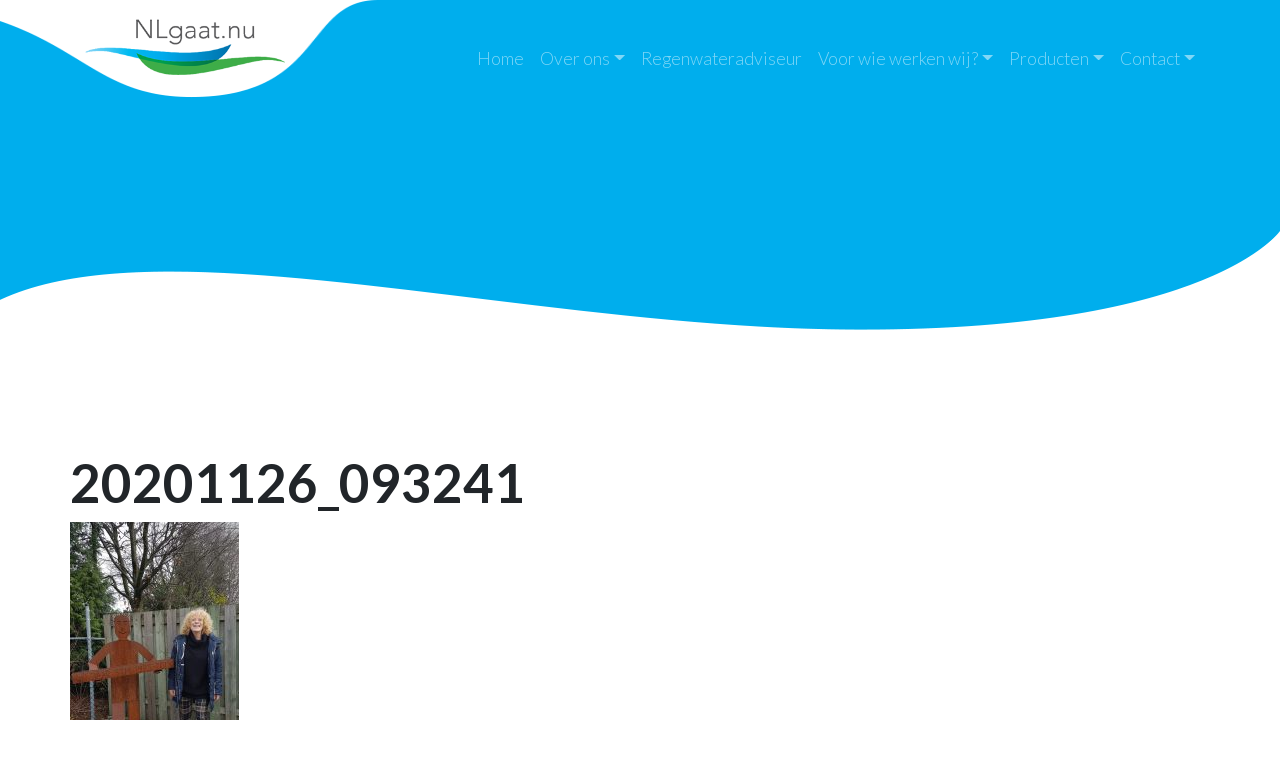

--- FILE ---
content_type: text/html; charset=UTF-8
request_url: https://nlgaat.nu/nieuws/20201126_093241/
body_size: 8354
content:
<!DOCTYPE html>
<head>
	<meta charset="utf-8">
	<meta http-equiv="X-UA-Compatible" content="IE=edge">
	<meta name="viewport" content="width=device-width, initial-scale=1, shrink-to-fit=no">
	<link rel="shortcut icon" href="https://nlgaat.nu/wp-content/themes/nlgaat/assets/icons/favicon.ico">
	<link rel="stylesheet" href="https://nlgaat.nu/wp-content/themes/nlgaat/style.css">

	<title>
		NLgaat.nu | 20201126_093241 | NLgaat.nu	</title>
	
	<meta name='robots' content='index, follow, max-image-preview:large, max-snippet:-1, max-video-preview:-1' />

	<!-- This site is optimized with the Yoast SEO plugin v22.7 - https://yoast.com/wordpress/plugins/seo/ -->
	<link rel="canonical" href="https://nlgaat.nu/nieuws/20201126_093241/" />
	<meta property="og:locale" content="nl_NL" />
	<meta property="og:type" content="article" />
	<meta property="og:title" content="20201126_093241 | NLgaat.nu" />
	<meta property="og:url" content="https://nlgaat.nu/nieuws/20201126_093241/" />
	<meta property="og:site_name" content="NLgaat.nu" />
	<meta property="og:image" content="https://nlgaat.nu/nieuws/20201126_093241" />
	<meta property="og:image:width" content="1440" />
	<meta property="og:image:height" content="2560" />
	<meta property="og:image:type" content="image/jpeg" />
	<meta name="twitter:card" content="summary_large_image" />
	<script type="application/ld+json" class="yoast-schema-graph">{"@context":"https://schema.org","@graph":[{"@type":"WebPage","@id":"https://nlgaat.nu/nieuws/20201126_093241/","url":"https://nlgaat.nu/nieuws/20201126_093241/","name":"20201126_093241 | NLgaat.nu","isPartOf":{"@id":"https://nlgaat.nu/#website"},"primaryImageOfPage":{"@id":"https://nlgaat.nu/nieuws/20201126_093241/#primaryimage"},"image":{"@id":"https://nlgaat.nu/nieuws/20201126_093241/#primaryimage"},"thumbnailUrl":"https://nlgaat.nu/wp-content/uploads/2020/12/20201126_093241-scaled.jpg","datePublished":"2020-12-11T04:29:54+00:00","dateModified":"2020-12-11T04:29:54+00:00","breadcrumb":{"@id":"https://nlgaat.nu/nieuws/20201126_093241/#breadcrumb"},"inLanguage":"nl-NL","potentialAction":[{"@type":"ReadAction","target":["https://nlgaat.nu/nieuws/20201126_093241/"]}]},{"@type":"ImageObject","inLanguage":"nl-NL","@id":"https://nlgaat.nu/nieuws/20201126_093241/#primaryimage","url":"https://nlgaat.nu/wp-content/uploads/2020/12/20201126_093241-scaled.jpg","contentUrl":"https://nlgaat.nu/wp-content/uploads/2020/12/20201126_093241-scaled.jpg","width":1440,"height":2560},{"@type":"BreadcrumbList","@id":"https://nlgaat.nu/nieuws/20201126_093241/#breadcrumb","itemListElement":[{"@type":"ListItem","position":1,"name":"Home","item":"https://nlgaat.nu/"},{"@type":"ListItem","position":2,"name":"Nieuws","item":"https://nlgaat.nu/nieuws/"},{"@type":"ListItem","position":3,"name":"20201126_093241"}]},{"@type":"WebSite","@id":"https://nlgaat.nu/#website","url":"https://nlgaat.nu/","name":"NLgaat.nu","description":"Regenwater afkoppelen &amp; Tuinen vergroenen","publisher":{"@id":"https://nlgaat.nu/#organization"},"potentialAction":[{"@type":"SearchAction","target":{"@type":"EntryPoint","urlTemplate":"https://nlgaat.nu/?s={search_term_string}"},"query-input":"required name=search_term_string"}],"inLanguage":"nl-NL"},{"@type":"Organization","@id":"https://nlgaat.nu/#organization","name":"NLgaat.nu","url":"https://nlgaat.nu/","logo":{"@type":"ImageObject","inLanguage":"nl-NL","@id":"https://nlgaat.nu/#/schema/logo/image/","url":"https://nlgaat.nu/wp-content/uploads/2018/11/nlgaat_transparant.png","contentUrl":"https://nlgaat.nu/wp-content/uploads/2018/11/nlgaat_transparant.png","width":647,"height":217,"caption":"NLgaat.nu"},"image":{"@id":"https://nlgaat.nu/#/schema/logo/image/"},"sameAs":["https://www.linkedin.com/in/lanny-olie/"]}]}</script>
	<!-- / Yoast SEO plugin. -->


<link rel='dns-prefetch' href='//static.addtoany.com' />
<link rel='dns-prefetch' href='//ajax.googleapis.com' />
<link rel='dns-prefetch' href='//cdnjs.cloudflare.com' />
<link rel='dns-prefetch' href='//maps.googleapis.com' />
<link rel="alternate" title="oEmbed (JSON)" type="application/json+oembed" href="https://nlgaat.nu/wp-json/oembed/1.0/embed?url=https%3A%2F%2Fnlgaat.nu%2Fnieuws%2F20201126_093241%2F" />
<link rel="alternate" title="oEmbed (XML)" type="text/xml+oembed" href="https://nlgaat.nu/wp-json/oembed/1.0/embed?url=https%3A%2F%2Fnlgaat.nu%2Fnieuws%2F20201126_093241%2F&#038;format=xml" />
<style id='wp-img-auto-sizes-contain-inline-css' type='text/css'>
img:is([sizes=auto i],[sizes^="auto," i]){contain-intrinsic-size:3000px 1500px}
/*# sourceURL=wp-img-auto-sizes-contain-inline-css */
</style>
<style id='wp-block-library-inline-css' type='text/css'>
:root{--wp-block-synced-color:#7a00df;--wp-block-synced-color--rgb:122,0,223;--wp-bound-block-color:var(--wp-block-synced-color);--wp-editor-canvas-background:#ddd;--wp-admin-theme-color:#007cba;--wp-admin-theme-color--rgb:0,124,186;--wp-admin-theme-color-darker-10:#006ba1;--wp-admin-theme-color-darker-10--rgb:0,107,160.5;--wp-admin-theme-color-darker-20:#005a87;--wp-admin-theme-color-darker-20--rgb:0,90,135;--wp-admin-border-width-focus:2px}@media (min-resolution:192dpi){:root{--wp-admin-border-width-focus:1.5px}}.wp-element-button{cursor:pointer}:root .has-very-light-gray-background-color{background-color:#eee}:root .has-very-dark-gray-background-color{background-color:#313131}:root .has-very-light-gray-color{color:#eee}:root .has-very-dark-gray-color{color:#313131}:root .has-vivid-green-cyan-to-vivid-cyan-blue-gradient-background{background:linear-gradient(135deg,#00d084,#0693e3)}:root .has-purple-crush-gradient-background{background:linear-gradient(135deg,#34e2e4,#4721fb 50%,#ab1dfe)}:root .has-hazy-dawn-gradient-background{background:linear-gradient(135deg,#faaca8,#dad0ec)}:root .has-subdued-olive-gradient-background{background:linear-gradient(135deg,#fafae1,#67a671)}:root .has-atomic-cream-gradient-background{background:linear-gradient(135deg,#fdd79a,#004a59)}:root .has-nightshade-gradient-background{background:linear-gradient(135deg,#330968,#31cdcf)}:root .has-midnight-gradient-background{background:linear-gradient(135deg,#020381,#2874fc)}:root{--wp--preset--font-size--normal:16px;--wp--preset--font-size--huge:42px}.has-regular-font-size{font-size:1em}.has-larger-font-size{font-size:2.625em}.has-normal-font-size{font-size:var(--wp--preset--font-size--normal)}.has-huge-font-size{font-size:var(--wp--preset--font-size--huge)}.has-text-align-center{text-align:center}.has-text-align-left{text-align:left}.has-text-align-right{text-align:right}.has-fit-text{white-space:nowrap!important}#end-resizable-editor-section{display:none}.aligncenter{clear:both}.items-justified-left{justify-content:flex-start}.items-justified-center{justify-content:center}.items-justified-right{justify-content:flex-end}.items-justified-space-between{justify-content:space-between}.screen-reader-text{border:0;clip-path:inset(50%);height:1px;margin:-1px;overflow:hidden;padding:0;position:absolute;width:1px;word-wrap:normal!important}.screen-reader-text:focus{background-color:#ddd;clip-path:none;color:#444;display:block;font-size:1em;height:auto;left:5px;line-height:normal;padding:15px 23px 14px;text-decoration:none;top:5px;width:auto;z-index:100000}html :where(.has-border-color){border-style:solid}html :where([style*=border-top-color]){border-top-style:solid}html :where([style*=border-right-color]){border-right-style:solid}html :where([style*=border-bottom-color]){border-bottom-style:solid}html :where([style*=border-left-color]){border-left-style:solid}html :where([style*=border-width]){border-style:solid}html :where([style*=border-top-width]){border-top-style:solid}html :where([style*=border-right-width]){border-right-style:solid}html :where([style*=border-bottom-width]){border-bottom-style:solid}html :where([style*=border-left-width]){border-left-style:solid}html :where(img[class*=wp-image-]){height:auto;max-width:100%}:where(figure){margin:0 0 1em}html :where(.is-position-sticky){--wp-admin--admin-bar--position-offset:var(--wp-admin--admin-bar--height,0px)}@media screen and (max-width:600px){html :where(.is-position-sticky){--wp-admin--admin-bar--position-offset:0px}}

/*# sourceURL=wp-block-library-inline-css */
</style><style id='global-styles-inline-css' type='text/css'>
:root{--wp--preset--aspect-ratio--square: 1;--wp--preset--aspect-ratio--4-3: 4/3;--wp--preset--aspect-ratio--3-4: 3/4;--wp--preset--aspect-ratio--3-2: 3/2;--wp--preset--aspect-ratio--2-3: 2/3;--wp--preset--aspect-ratio--16-9: 16/9;--wp--preset--aspect-ratio--9-16: 9/16;--wp--preset--color--black: #000000;--wp--preset--color--cyan-bluish-gray: #abb8c3;--wp--preset--color--white: #ffffff;--wp--preset--color--pale-pink: #f78da7;--wp--preset--color--vivid-red: #cf2e2e;--wp--preset--color--luminous-vivid-orange: #ff6900;--wp--preset--color--luminous-vivid-amber: #fcb900;--wp--preset--color--light-green-cyan: #7bdcb5;--wp--preset--color--vivid-green-cyan: #00d084;--wp--preset--color--pale-cyan-blue: #8ed1fc;--wp--preset--color--vivid-cyan-blue: #0693e3;--wp--preset--color--vivid-purple: #9b51e0;--wp--preset--gradient--vivid-cyan-blue-to-vivid-purple: linear-gradient(135deg,rgb(6,147,227) 0%,rgb(155,81,224) 100%);--wp--preset--gradient--light-green-cyan-to-vivid-green-cyan: linear-gradient(135deg,rgb(122,220,180) 0%,rgb(0,208,130) 100%);--wp--preset--gradient--luminous-vivid-amber-to-luminous-vivid-orange: linear-gradient(135deg,rgb(252,185,0) 0%,rgb(255,105,0) 100%);--wp--preset--gradient--luminous-vivid-orange-to-vivid-red: linear-gradient(135deg,rgb(255,105,0) 0%,rgb(207,46,46) 100%);--wp--preset--gradient--very-light-gray-to-cyan-bluish-gray: linear-gradient(135deg,rgb(238,238,238) 0%,rgb(169,184,195) 100%);--wp--preset--gradient--cool-to-warm-spectrum: linear-gradient(135deg,rgb(74,234,220) 0%,rgb(151,120,209) 20%,rgb(207,42,186) 40%,rgb(238,44,130) 60%,rgb(251,105,98) 80%,rgb(254,248,76) 100%);--wp--preset--gradient--blush-light-purple: linear-gradient(135deg,rgb(255,206,236) 0%,rgb(152,150,240) 100%);--wp--preset--gradient--blush-bordeaux: linear-gradient(135deg,rgb(254,205,165) 0%,rgb(254,45,45) 50%,rgb(107,0,62) 100%);--wp--preset--gradient--luminous-dusk: linear-gradient(135deg,rgb(255,203,112) 0%,rgb(199,81,192) 50%,rgb(65,88,208) 100%);--wp--preset--gradient--pale-ocean: linear-gradient(135deg,rgb(255,245,203) 0%,rgb(182,227,212) 50%,rgb(51,167,181) 100%);--wp--preset--gradient--electric-grass: linear-gradient(135deg,rgb(202,248,128) 0%,rgb(113,206,126) 100%);--wp--preset--gradient--midnight: linear-gradient(135deg,rgb(2,3,129) 0%,rgb(40,116,252) 100%);--wp--preset--font-size--small: 13px;--wp--preset--font-size--medium: 20px;--wp--preset--font-size--large: 36px;--wp--preset--font-size--x-large: 42px;--wp--preset--spacing--20: 0.44rem;--wp--preset--spacing--30: 0.67rem;--wp--preset--spacing--40: 1rem;--wp--preset--spacing--50: 1.5rem;--wp--preset--spacing--60: 2.25rem;--wp--preset--spacing--70: 3.38rem;--wp--preset--spacing--80: 5.06rem;--wp--preset--shadow--natural: 6px 6px 9px rgba(0, 0, 0, 0.2);--wp--preset--shadow--deep: 12px 12px 50px rgba(0, 0, 0, 0.4);--wp--preset--shadow--sharp: 6px 6px 0px rgba(0, 0, 0, 0.2);--wp--preset--shadow--outlined: 6px 6px 0px -3px rgb(255, 255, 255), 6px 6px rgb(0, 0, 0);--wp--preset--shadow--crisp: 6px 6px 0px rgb(0, 0, 0);}:where(.is-layout-flex){gap: 0.5em;}:where(.is-layout-grid){gap: 0.5em;}body .is-layout-flex{display: flex;}.is-layout-flex{flex-wrap: wrap;align-items: center;}.is-layout-flex > :is(*, div){margin: 0;}body .is-layout-grid{display: grid;}.is-layout-grid > :is(*, div){margin: 0;}:where(.wp-block-columns.is-layout-flex){gap: 2em;}:where(.wp-block-columns.is-layout-grid){gap: 2em;}:where(.wp-block-post-template.is-layout-flex){gap: 1.25em;}:where(.wp-block-post-template.is-layout-grid){gap: 1.25em;}.has-black-color{color: var(--wp--preset--color--black) !important;}.has-cyan-bluish-gray-color{color: var(--wp--preset--color--cyan-bluish-gray) !important;}.has-white-color{color: var(--wp--preset--color--white) !important;}.has-pale-pink-color{color: var(--wp--preset--color--pale-pink) !important;}.has-vivid-red-color{color: var(--wp--preset--color--vivid-red) !important;}.has-luminous-vivid-orange-color{color: var(--wp--preset--color--luminous-vivid-orange) !important;}.has-luminous-vivid-amber-color{color: var(--wp--preset--color--luminous-vivid-amber) !important;}.has-light-green-cyan-color{color: var(--wp--preset--color--light-green-cyan) !important;}.has-vivid-green-cyan-color{color: var(--wp--preset--color--vivid-green-cyan) !important;}.has-pale-cyan-blue-color{color: var(--wp--preset--color--pale-cyan-blue) !important;}.has-vivid-cyan-blue-color{color: var(--wp--preset--color--vivid-cyan-blue) !important;}.has-vivid-purple-color{color: var(--wp--preset--color--vivid-purple) !important;}.has-black-background-color{background-color: var(--wp--preset--color--black) !important;}.has-cyan-bluish-gray-background-color{background-color: var(--wp--preset--color--cyan-bluish-gray) !important;}.has-white-background-color{background-color: var(--wp--preset--color--white) !important;}.has-pale-pink-background-color{background-color: var(--wp--preset--color--pale-pink) !important;}.has-vivid-red-background-color{background-color: var(--wp--preset--color--vivid-red) !important;}.has-luminous-vivid-orange-background-color{background-color: var(--wp--preset--color--luminous-vivid-orange) !important;}.has-luminous-vivid-amber-background-color{background-color: var(--wp--preset--color--luminous-vivid-amber) !important;}.has-light-green-cyan-background-color{background-color: var(--wp--preset--color--light-green-cyan) !important;}.has-vivid-green-cyan-background-color{background-color: var(--wp--preset--color--vivid-green-cyan) !important;}.has-pale-cyan-blue-background-color{background-color: var(--wp--preset--color--pale-cyan-blue) !important;}.has-vivid-cyan-blue-background-color{background-color: var(--wp--preset--color--vivid-cyan-blue) !important;}.has-vivid-purple-background-color{background-color: var(--wp--preset--color--vivid-purple) !important;}.has-black-border-color{border-color: var(--wp--preset--color--black) !important;}.has-cyan-bluish-gray-border-color{border-color: var(--wp--preset--color--cyan-bluish-gray) !important;}.has-white-border-color{border-color: var(--wp--preset--color--white) !important;}.has-pale-pink-border-color{border-color: var(--wp--preset--color--pale-pink) !important;}.has-vivid-red-border-color{border-color: var(--wp--preset--color--vivid-red) !important;}.has-luminous-vivid-orange-border-color{border-color: var(--wp--preset--color--luminous-vivid-orange) !important;}.has-luminous-vivid-amber-border-color{border-color: var(--wp--preset--color--luminous-vivid-amber) !important;}.has-light-green-cyan-border-color{border-color: var(--wp--preset--color--light-green-cyan) !important;}.has-vivid-green-cyan-border-color{border-color: var(--wp--preset--color--vivid-green-cyan) !important;}.has-pale-cyan-blue-border-color{border-color: var(--wp--preset--color--pale-cyan-blue) !important;}.has-vivid-cyan-blue-border-color{border-color: var(--wp--preset--color--vivid-cyan-blue) !important;}.has-vivid-purple-border-color{border-color: var(--wp--preset--color--vivid-purple) !important;}.has-vivid-cyan-blue-to-vivid-purple-gradient-background{background: var(--wp--preset--gradient--vivid-cyan-blue-to-vivid-purple) !important;}.has-light-green-cyan-to-vivid-green-cyan-gradient-background{background: var(--wp--preset--gradient--light-green-cyan-to-vivid-green-cyan) !important;}.has-luminous-vivid-amber-to-luminous-vivid-orange-gradient-background{background: var(--wp--preset--gradient--luminous-vivid-amber-to-luminous-vivid-orange) !important;}.has-luminous-vivid-orange-to-vivid-red-gradient-background{background: var(--wp--preset--gradient--luminous-vivid-orange-to-vivid-red) !important;}.has-very-light-gray-to-cyan-bluish-gray-gradient-background{background: var(--wp--preset--gradient--very-light-gray-to-cyan-bluish-gray) !important;}.has-cool-to-warm-spectrum-gradient-background{background: var(--wp--preset--gradient--cool-to-warm-spectrum) !important;}.has-blush-light-purple-gradient-background{background: var(--wp--preset--gradient--blush-light-purple) !important;}.has-blush-bordeaux-gradient-background{background: var(--wp--preset--gradient--blush-bordeaux) !important;}.has-luminous-dusk-gradient-background{background: var(--wp--preset--gradient--luminous-dusk) !important;}.has-pale-ocean-gradient-background{background: var(--wp--preset--gradient--pale-ocean) !important;}.has-electric-grass-gradient-background{background: var(--wp--preset--gradient--electric-grass) !important;}.has-midnight-gradient-background{background: var(--wp--preset--gradient--midnight) !important;}.has-small-font-size{font-size: var(--wp--preset--font-size--small) !important;}.has-medium-font-size{font-size: var(--wp--preset--font-size--medium) !important;}.has-large-font-size{font-size: var(--wp--preset--font-size--large) !important;}.has-x-large-font-size{font-size: var(--wp--preset--font-size--x-large) !important;}
/*# sourceURL=global-styles-inline-css */
</style>

<style id='classic-theme-styles-inline-css' type='text/css'>
/*! This file is auto-generated */
.wp-block-button__link{color:#fff;background-color:#32373c;border-radius:9999px;box-shadow:none;text-decoration:none;padding:calc(.667em + 2px) calc(1.333em + 2px);font-size:1.125em}.wp-block-file__button{background:#32373c;color:#fff;text-decoration:none}
/*# sourceURL=/wp-includes/css/classic-themes.min.css */
</style>
<link rel='stylesheet' id='foobox-free-min-css' href='https://nlgaat.nu/wp-content/plugins/foobox-image-lightbox/free/css/foobox.free.min.css?ver=2.7.41' type='text/css' media='all' />
<link rel='stylesheet' id='collapscore-css-css' href='https://nlgaat.nu/wp-content/plugins/jquery-collapse-o-matic/css/core_style.css?ver=1.0' type='text/css' media='all' />
<link rel='stylesheet' id='collapseomatic-css-css' href='https://nlgaat.nu/wp-content/plugins/jquery-collapse-o-matic/css/light_style.css?ver=1.6' type='text/css' media='all' />
<link rel='stylesheet' id='addtoany-css' href='https://nlgaat.nu/wp-content/plugins/add-to-any/addtoany.min.css?ver=1.16' type='text/css' media='all' />
<link rel='stylesheet' id='igniteup-front-compulsory-css' href='https://nlgaat.nu/wp-content/plugins/igniteup/includes/css/front-compulsory.css?ver=3.4.1' type='text/css' media='all' />
<link rel='stylesheet' id='main-css' href='https://nlgaat.nu/wp-content/themes/nlgaat/assets/css/main.min.css?ver=v1' type='text/css' media='all' />
<link rel='stylesheet' id='swiper-css' href='https://cdnjs.cloudflare.com/ajax/libs/Swiper/4.4.6/css/swiper.min.css?ver=v4.4.6' type='text/css' media='all' />
<link rel='stylesheet' id='google-css' href='https://fonts.googleapis.com/css?family=Lato%3A300%2C700&#038;ver=6.9' type='text/css' media='all' />
<script type="text/javascript" id="addtoany-core-js-before">
/* <![CDATA[ */
window.a2a_config=window.a2a_config||{};a2a_config.callbacks=[];a2a_config.overlays=[];a2a_config.templates={};a2a_localize = {
	Share: "Delen",
	Save: "Opslaan",
	Subscribe: "Inschrijven",
	Email: "E-mail",
	Bookmark: "Bookmark",
	ShowAll: "Alles weergeven",
	ShowLess: "Niet alles weergeven",
	FindServices: "Vind dienst(en)",
	FindAnyServiceToAddTo: "Vind direct een dienst om aan toe te voegen",
	PoweredBy: "Mede mogelijk gemaakt door",
	ShareViaEmail: "Delen per e-mail",
	SubscribeViaEmail: "Abonneren via e-mail",
	BookmarkInYourBrowser: "Bookmark in je browser",
	BookmarkInstructions: "Druk op Ctrl+D of \u2318+D om deze pagina te bookmarken",
	AddToYourFavorites: "Voeg aan je favorieten toe",
	SendFromWebOrProgram: "Stuur vanuit elk e-mailadres of e-mail programma",
	EmailProgram: "E-mail programma",
	More: "Meer&#8230;",
	ThanksForSharing: "Bedankt voor het delen!",
	ThanksForFollowing: "Dank voor het volgen!"
};


//# sourceURL=addtoany-core-js-before
/* ]]> */
</script>
<script type="text/javascript" defer src="https://static.addtoany.com/menu/page.js" id="addtoany-core-js"></script>
<script type="text/javascript" src="//ajax.googleapis.com/ajax/libs/jquery/1.11.3/jquery.min.js?ver=v1.11.3" id="jquery-js"></script>
<script type="text/javascript" defer src="https://nlgaat.nu/wp-content/plugins/add-to-any/addtoany.min.js?ver=1.1" id="addtoany-jquery-js"></script>
<script type="text/javascript" id="foobox-free-min-js-before">
/* <![CDATA[ */
/* Run FooBox FREE (v2.7.41) */
var FOOBOX = window.FOOBOX = {
	ready: true,
	disableOthers: false,
	o: {wordpress: { enabled: true }, countMessage:'image %index of %total', captions: { dataTitle: ["captionTitle","title"], dataDesc: ["captionDesc","description"] }, rel: '', excludes:'.fbx-link,.nofoobox,.nolightbox,a[href*="pinterest.com/pin/create/button/"]', affiliate : { enabled: false }},
	selectors: [
		".foogallery-container.foogallery-lightbox-foobox", ".foogallery-container.foogallery-lightbox-foobox-free", ".gallery", ".wp-block-gallery", ".wp-caption", ".wp-block-image", "a:has(img[class*=wp-image-])", ".foobox"
	],
	pre: function( $ ){
		// Custom JavaScript (Pre)
		
	},
	post: function( $ ){
		// Custom JavaScript (Post)
		
		// Custom Captions Code
		
	},
	custom: function( $ ){
		// Custom Extra JS
		
	}
};
//# sourceURL=foobox-free-min-js-before
/* ]]> */
</script>
<script type="text/javascript" src="https://nlgaat.nu/wp-content/plugins/foobox-image-lightbox/free/js/foobox.free.min.js?ver=2.7.41" id="foobox-free-min-js"></script>
<link rel="https://api.w.org/" href="https://nlgaat.nu/wp-json/" /><link rel="alternate" title="JSON" type="application/json" href="https://nlgaat.nu/wp-json/wp/v2/media/1376" /><link rel='shortlink' href='https://nlgaat.nu/?p=1376' />
<script type="text/javascript">igniteup_ajaxurl = "https://nlgaat.nu/wp-admin/admin-ajax.php";</script><!-- Analytics by WP Statistics v14.7 - https://wp-statistics.com/ -->

	<!-- HTML5 shim and Respond.js IE8 support of HTML5 elements and media queries -->
	<!--[if lt IE 9]>
		<script src="//oss.maxcdn.com/html5shiv/3.7.1/html5shiv.min.js"></script>
		<script src="//oss.maxcdn.com/respond/1.4.2/respond.min.js"></script>
	<![endif]-->

</head>

<body class="attachment wp-singular attachment-template-default attachmentid-1376 attachment-jpeg wp-theme-nlgaat" id="body">

		<!-- Header -->
		<header id="header" class="header" role="banner">
			<nav class="navbar" role="navigation">
				<div class="navbar__container">
					<div class="navbar-shape"></div>
					<a class="navbar-brand" href="https://nlgaat.nu" style="background-image: url(https://nlgaat.nu/wp-content/themes/nlgaat/assets/img/flowfabriek-logo.png);">NLgaat.nu</a>
						<button data-target=".navbar-collapse" data-toggle="collapse" class="navbar-toggler" type="button">
							<span class="sr-only">Navigation</span>
							<span class="navbar-toggler-icon"></span>
						</button>
					<div class="collapse navbar-collapse"><ul id="menu-hoofdmenu" class="navbar-nav ml-auto"><li itemscope="itemscope" itemtype="https://www.schema.org/SiteNavigationElement" id="menu-item-62" class="menu-item menu-item-type-post_type menu-item-object-page menu-item-home menu-item-62 nav-item"><a title="Home" href="https://nlgaat.nu/" class="nav-link">Home</a></li>
<li itemscope="itemscope" itemtype="https://www.schema.org/SiteNavigationElement" id="menu-item-55" class="menu-item menu-item-type-post_type menu-item-object-page menu-item-has-children dropdown menu-item-55 nav-item"><a title="Over ons" href="#" data-toggle="dropdown" aria-haspopup="true" aria-expanded="false" class="dropdown-toggle nav-link" id="menu-item-dropdown-55">Over ons</a>
<ul class="dropdown-menu" aria-labelledby="menu-item-dropdown-55" role="menu">
	<li itemscope="itemscope" itemtype="https://www.schema.org/SiteNavigationElement" id="menu-item-519" class="menu-item menu-item-type-post_type menu-item-object-page menu-item-519 nav-item"><a title="Over ons" href="https://nlgaat.nu/over-ons/" class="dropdown-item">Over ons</a></li>
	<li itemscope="itemscope" itemtype="https://www.schema.org/SiteNavigationElement" id="menu-item-378" class="menu-item menu-item-type-post_type menu-item-object-page menu-item-378 nav-item"><a title="Nieuws" href="https://nlgaat.nu/nieuws/" class="dropdown-item">Nieuws</a></li>
</ul>
</li>
<li itemscope="itemscope" itemtype="https://www.schema.org/SiteNavigationElement" id="menu-item-1118" class="menu-item menu-item-type-post_type menu-item-object-page menu-item-1118 nav-item"><a title="Regenwateradviseur" href="https://nlgaat.nu/regenwateradviseur/" class="nav-link">Regenwateradviseur</a></li>
<li itemscope="itemscope" itemtype="https://www.schema.org/SiteNavigationElement" id="menu-item-172" class="menu-item menu-item-type-custom menu-item-object-custom menu-item-has-children dropdown menu-item-172 nav-item"><a title="Voor wie werken wij?" href="#" data-toggle="dropdown" aria-haspopup="true" aria-expanded="false" class="dropdown-toggle nav-link" id="menu-item-dropdown-172">Voor wie werken wij?</a>
<ul class="dropdown-menu" aria-labelledby="menu-item-dropdown-172" role="menu">
	<li itemscope="itemscope" itemtype="https://www.schema.org/SiteNavigationElement" id="menu-item-147" class="menu-item menu-item-type-post_type menu-item-object-page menu-item-147 nav-item"><a title="Gemeenten en woningcorporaties" href="https://nlgaat.nu/gemeenten-en-woningcorporaties/" class="dropdown-item">Gemeenten en woningcorporaties</a></li>
	<li itemscope="itemscope" itemtype="https://www.schema.org/SiteNavigationElement" id="menu-item-144" class="menu-item menu-item-type-post_type menu-item-object-page menu-item-144 nav-item"><a title="Riolering en infra aannemers" href="https://nlgaat.nu/riolering-en-infra-aannemers/" class="dropdown-item">Riolering en infra aannemers</a></li>
</ul>
</li>
<li itemscope="itemscope" itemtype="https://www.schema.org/SiteNavigationElement" id="menu-item-254" class="menu-item menu-item-type-custom menu-item-object-custom menu-item-has-children dropdown menu-item-254 nav-item"><a title="Producten" href="#" data-toggle="dropdown" aria-haspopup="true" aria-expanded="false" class="dropdown-toggle nav-link" id="menu-item-dropdown-254">Producten</a>
<ul class="dropdown-menu" aria-labelledby="menu-item-dropdown-254" role="menu">
	<li itemscope="itemscope" itemtype="https://www.schema.org/SiteNavigationElement" id="menu-item-1620" class="menu-item menu-item-type-post_type menu-item-object-page menu-item-1620 nav-item"><a title="Dagtraining regenwater afkoppelen en de praktijk" href="https://nlgaat.nu/dagtraining-regenwater-afkoppelen-en-de-praktijk/" class="dropdown-item">Dagtraining regenwater afkoppelen en de praktijk</a></li>
	<li itemscope="itemscope" itemtype="https://www.schema.org/SiteNavigationElement" id="menu-item-253" class="menu-item menu-item-type-post_type menu-item-object-page menu-item-253 nav-item"><a title="Afkoppelkit" href="https://nlgaat.nu/afkoppelkit/" class="dropdown-item">Afkoppelkit</a></li>
	<li itemscope="itemscope" itemtype="https://www.schema.org/SiteNavigationElement" id="menu-item-666" class="menu-item menu-item-type-post_type menu-item-object-page menu-item-666 nav-item"><a title="Workshop regenwater afkoppelen" href="https://nlgaat.nu/workshop-afkoppelen/" class="dropdown-item">Workshop regenwater afkoppelen</a></li>
	<li itemscope="itemscope" itemtype="https://www.schema.org/SiteNavigationElement" id="menu-item-1096" class="menu-item menu-item-type-post_type menu-item-object-page menu-item-1096 nav-item"><a title="Regenwateradviseur" href="https://nlgaat.nu/regenwateradviseur/" class="dropdown-item">Regenwateradviseur</a></li>
	<li itemscope="itemscope" itemtype="https://www.schema.org/SiteNavigationElement" id="menu-item-251" class="menu-item menu-item-type-post_type menu-item-object-page menu-item-251 nav-item"><a title="Stripverhaal" href="https://nlgaat.nu/strip-regenwater-afkoppelen-en-vergroenen/" class="dropdown-item">Stripverhaal</a></li>
	<li itemscope="itemscope" itemtype="https://www.schema.org/SiteNavigationElement" id="menu-item-329" class="menu-item menu-item-type-post_type menu-item-object-page menu-item-329 nav-item"><a title="Bewonersbijeenkomsten &#038; presentaties" href="https://nlgaat.nu/bijeenkomsten-en-presentaties/" class="dropdown-item">Bewonersbijeenkomsten &#038; presentaties</a></li>
	<li itemscope="itemscope" itemtype="https://www.schema.org/SiteNavigationElement" id="menu-item-1621" class="menu-item menu-item-type-post_type menu-item-object-page menu-item-1621 nav-item"><a title="Training regenwaterambassadeur" href="https://nlgaat.nu/training-regenwaterambassadeur/" class="dropdown-item">Training regenwaterambassadeur</a></li>
</ul>
</li>
<li itemscope="itemscope" itemtype="https://www.schema.org/SiteNavigationElement" id="menu-item-56" class="menu-item menu-item-type-post_type menu-item-object-page menu-item-has-children dropdown menu-item-56 nav-item"><a title="Contact" href="#" data-toggle="dropdown" aria-haspopup="true" aria-expanded="false" class="dropdown-toggle nav-link" id="menu-item-dropdown-56">Contact</a>
<ul class="dropdown-menu" aria-labelledby="menu-item-dropdown-56" role="menu">
	<li itemscope="itemscope" itemtype="https://www.schema.org/SiteNavigationElement" id="menu-item-1622" class="menu-item menu-item-type-post_type menu-item-object-page menu-item-1622 nav-item"><a title="Informatie of een afspraak maken?" href="https://nlgaat.nu/contact-2/" class="dropdown-item">Informatie of een afspraak maken?</a></li>
</ul>
</li>
</ul></div>				</div>
			</nav>
		</header>
		<!-- Header -->
	<!-- Hero -->
<section class="hero hero--medium">

	<div class="hero__container">
		<div class="hero__wrapper">
			
			<div class="hero__content">
				
				
							</div>

		</div>
	</div>

</section>
<!-- Hero -->
	<!-- Main -->
	<main class="main" role="main" id="main">
		<div class="main__container">
			<div class="main__wrapper">

				
<article id="attachment-1376" class="attachment post-1376 type-attachment status-inherit hentry">
	<div class="attachment__wrapper">
		
		<div class="attachment__content">
			<header class="attachment__header">
									<h1 class="attachment__title">20201126_093241</h1>							</header>

			<div class="attachment__body">
				<p class="attachment"><a href='https://nlgaat.nu/wp-content/uploads/2020/12/20201126_093241-scaled.jpg'><img fetchpriority="high" decoding="async" width="169" height="300" src="https://nlgaat.nu/wp-content/uploads/2020/12/20201126_093241-169x300.jpg" class="attachment-medium size-medium" alt="" srcset="https://nlgaat.nu/wp-content/uploads/2020/12/20201126_093241-169x300.jpg 169w, https://nlgaat.nu/wp-content/uploads/2020/12/20201126_093241-576x1024.jpg 576w, https://nlgaat.nu/wp-content/uploads/2020/12/20201126_093241-768x1365.jpg 768w, https://nlgaat.nu/wp-content/uploads/2020/12/20201126_093241-864x1536.jpg 864w, https://nlgaat.nu/wp-content/uploads/2020/12/20201126_093241-1152x2048.jpg 1152w, https://nlgaat.nu/wp-content/uploads/2020/12/20201126_093241-scaled.jpg 1440w" sizes="(max-width: 169px) 100vw, 169px" /></a></p>

							</div>
		</div>

		
	</div>
</article>
			</div>
		</div>
	</main>
	<!-- Main -->

	<!-- flexible content -->
<!-- flexible content -->
		<!-- Footer -->
		<footer class="footer" role="footer">
			<div class="footer__container">
				<div class="footer__wrapper">

											
							<div class="widget">
																	<h4 class="widget__title">
										Contact gegevens									</h4>
								
								
									<ul class="widget__contact">
										<li>NLgaat.nu</li>
										<li>Kloosterstraat 6a, 6659BR</li>
										<li>Wamel</li>
										<li>&nbsp;</li>
										<li><a href="tel:0658076183">06-58076183</a></li>										<li><a href="mailto:&#108;&#97;n&#110;&#121;&#46;ol&#105;e&#64;&#110;l&#103;aat.nu">&#108;&#97;n&#110;&#121;&#46;ol&#105;e&#64;&#110;l&#103;aat.nu</a></li>										<li>&nbsp;</li>
										<li>KVK 70590605</li>
									</ul>

															</div>

						
							<div class="widget">
																	<h4 class="widget__title">
										Sitemap									</h4>
								
								
									<ul id="menu-footermenu" class="widget__menu"><li id="menu-item-524" class="menu-item menu-item-type-post_type menu-item-object-page menu-item-524"><a href="https://nlgaat.nu/over-ons/">Over ons</a></li>
<li id="menu-item-523" class="menu-item menu-item-type-post_type menu-item-object-page menu-item-523"><a href="https://nlgaat.nu/nieuws/">Nieuws</a></li>
<li id="menu-item-526" class="menu-item menu-item-type-post_type menu-item-object-page menu-item-526"><a href="https://nlgaat.nu/afkoppelkit/">Afkoppelkit</a></li>
<li id="menu-item-522" class="menu-item menu-item-type-post_type menu-item-object-page menu-item-522"><a href="https://nlgaat.nu/contact/">Contact</a></li>
<li id="menu-item-1114" class="menu-item menu-item-type-post_type menu-item-object-page menu-item-1114"><a href="https://nlgaat.nu/regenwateradviseur/">Regenwateradviseur</a></li>
<li id="menu-item-1115" class="menu-item menu-item-type-custom menu-item-object-custom menu-item-1115"><a href="https://nlgaat.nu/NLgaatnu_Algemene_Voorwaarden.pdf">Algemene Voorwaarden</a></li>
<li id="menu-item-1116" class="menu-item menu-item-type-custom menu-item-object-custom menu-item-1116"><a href="https://nlgaat.nu/PrivacyStatement_NLgaat.pdf">Privacy Statement</a></li>
</ul>
															</div>

						
							<div class="widget">
								
								
									<p class="widget__content">
										Afkoppelen. We blijven er over doorzagen...									</p>
									
															</div>

						
							<div class="widget">
								
								
																			<figure class="widget__image">
											<img class="img-fluid" src="https://nlgaat.nu/wp-content/uploads/2019/02/logo.png" alt="" />
										</figure>
									
															</div>

																				
				</div>
			</div> 
			
			<div class="colophon">
				<div class="colophon__container">
					<ul class="list--left">
						<li>&copy; NLgaat.nu 2026</li>
						<li>Realisatie & Design: <a href="https://www.blackrooster.nl/" target="_blank">Black Rooster</a></li>
					</ul>
				</div>
			</div>

		</footer>
		<!-- Footer -->

		<script type="speculationrules">
{"prefetch":[{"source":"document","where":{"and":[{"href_matches":"/*"},{"not":{"href_matches":["/wp-*.php","/wp-admin/*","/wp-content/uploads/*","/wp-content/*","/wp-content/plugins/*","/wp-content/themes/nlgaat/*","/*\\?(.+)"]}},{"not":{"selector_matches":"a[rel~=\"nofollow\"]"}},{"not":{"selector_matches":".no-prefetch, .no-prefetch a"}}]},"eagerness":"conservative"}]}
</script>
<script type="text/javascript" id="collapseomatic-js-js-before">
/* <![CDATA[ */
const com_options = {"colomatduration":"fast","colomatslideEffect":"slideFade","colomatpauseInit":"","colomattouchstart":""}
//# sourceURL=collapseomatic-js-js-before
/* ]]> */
</script>
<script type="text/javascript" src="https://nlgaat.nu/wp-content/plugins/jquery-collapse-o-matic/js/collapse.js?ver=1.7.2" id="collapseomatic-js-js"></script>
<script type="text/javascript" id="wp-statistics-tracker-js-extra">
/* <![CDATA[ */
var WP_Statistics_Tracker_Object = {"hitRequestUrl":"https://nlgaat.nu/wp-json/wp-statistics/v2/hit?wp_statistics_hit_rest=yes&track_all=1&current_page_type=page&current_page_id=1376&search_query&page_uri=L25pZXV3cy8yMDIwMTEyNl8wOTMyNDEv","keepOnlineRequestUrl":"https://nlgaat.nu/wp-json/wp-statistics/v2/online?wp_statistics_hit_rest=yes&track_all=1&current_page_type=page&current_page_id=1376&search_query&page_uri=L25pZXV3cy8yMDIwMTEyNl8wOTMyNDEv","option":{"dntEnabled":false,"cacheCompatibility":""}};
//# sourceURL=wp-statistics-tracker-js-extra
/* ]]> */
</script>
<script type="text/javascript" src="https://nlgaat.nu/wp-content/plugins/wp-statistics/assets/js/tracker.js?ver=14.7" id="wp-statistics-tracker-js"></script>
<script type="text/javascript" src="https://nlgaat.nu/wp-content/themes/nlgaat/assets/js/bootstrap.min.js?ver=v4.0.0-beta.2" id="bootstrap-js"></script>
<script type="text/javascript" src="https://nlgaat.nu/wp-content/themes/nlgaat/assets/js/main.js?ver=v1" id="main-js"></script>
<script type="text/javascript" src="https://nlgaat.nu/wp-content/themes/nlgaat/assets/js/mixitup.min.js?ver=v3.3.0" id="mixItUp-js"></script>
<script type="text/javascript" src="https://cdnjs.cloudflare.com/ajax/libs/Swiper/4.4.6/js/swiper.min.js?ver=v4.4.6" id="swiper-js"></script>
<script type="text/javascript" src="https://maps.googleapis.com/maps/api/js?key=AIzaSyDmdCs6eyVlCqEx4gJe_DXq9N7fz81Xzak&amp;ver=v1.0" id="googlemap-js"></script>
<script type="text/javascript" src="https://nlgaat.nu/wp-content/themes/nlgaat/assets/js/gmap.js?ver=v1.0" id="gmap-js"></script>
	</body>
</html>

--- FILE ---
content_type: text/css
request_url: https://nlgaat.nu/wp-content/themes/nlgaat/style.css
body_size: 41
content:
/*
	Theme Name: 	NLgaat
	Theme URI: 		http://www.nlgaat.nu
	Author: 		Pepijn Goorden
	Author URI: 	http://www.blackrooster.nl
	Description: 	Dit thema is ontworpen en ontwikkeld door Black Rooster.
	Version: 		1.0
	Tags: 			blackrooster, WordPress Thema, HTML5, CSS3, SASS, bootstrap 4 
	Text Domain: 	flow_translate
*/

--- FILE ---
content_type: text/css
request_url: https://nlgaat.nu/wp-content/themes/nlgaat/assets/css/main.min.css?ver=v1
body_size: 37976
content:
/*!
 * Bootstrap v4.1.0 (https://getbootstrap.com/)
 * Copyright 2011-2018 The Bootstrap Authors
 * Copyright 2011-2018 Twitter, Inc.
 * Licensed under MIT (https://github.com/twbs/bootstrap/blob/master/LICENSE)
 */:root{--blue: #007bff;--indigo: #6610f2;--purple: #6f42c1;--pink: #e83e8c;--red: #dc3545;--orange: #fd7e14;--yellow: #ffc107;--green: #28a745;--teal: #20c997;--cyan: #17a2b8;--white: #fff;--gray: #6c757d;--gray-dark: #343a40;--primary: #00aeed;--secondary: #3ead48;--success: #28a745;--info: #17a2b8;--warning: #ffc107;--danger: #dc3545;--light: #f8f9fa;--dark: #343a40;--breakpoint-xs: 0;--breakpoint-sm: 576px;--breakpoint-md: 768px;--breakpoint-lg: 992px;--breakpoint-xl: 1200px;--font-family-sans-serif: "Lato", sans-serif;--font-family-monospace: SFMono-Regular, Menlo, Monaco, Consolas, "Liberation Mono", "Courier New", monospace}*,*::before,*::after{-webkit-box-sizing:border-box;box-sizing:border-box}html{font-family:sans-serif;line-height:1.15;-webkit-text-size-adjust:100%;-ms-text-size-adjust:100%;-ms-overflow-style:scrollbar;-webkit-tap-highlight-color:rgba(35,35,35,0)}@-ms-viewport{width:device-width}article,aside,dialog,figcaption,figure,footer,header,hgroup,main,nav,section{display:block}body{margin:0;font-family:"Lato",sans-serif;font-size:1.1rem;font-weight:300;line-height:1.5;color:#212529;text-align:left;background-color:#fff}[tabindex="-1"]:focus{outline:0 !important}hr{-webkit-box-sizing:content-box;box-sizing:content-box;height:0;overflow:visible}h1,h2,h3,h4,h5,h6{margin-top:0;margin-bottom:.5rem}p{margin-top:0;margin-bottom:1rem}abbr[title],abbr[data-original-title]{text-decoration:underline;-webkit-text-decoration:underline dotted;text-decoration:underline dotted;cursor:help;border-bottom:0}address{margin-bottom:1rem;font-style:normal;line-height:inherit}ol,ul,dl{margin-top:0;margin-bottom:1rem}ol ol,ul ul,ol ul,ul ol{margin-bottom:0}dt{font-weight:700}dd{margin-bottom:.5rem;margin-left:0}blockquote{margin:0 0 1rem}dfn{font-style:italic}b,strong{font-weight:600}small{font-size:80%}sub,sup{position:relative;font-size:75%;line-height:0;vertical-align:baseline}sub{bottom:-.25em}sup{top:-.5em}a{color:#00aeed;text-decoration:none;background-color:transparent;-webkit-text-decoration-skip:objects}a:hover{color:#0076a1;text-decoration:underline}a:not([href]):not([tabindex]){color:inherit;text-decoration:none}a:not([href]):not([tabindex]):hover,a:not([href]):not([tabindex]):focus{color:inherit;text-decoration:none}a:not([href]):not([tabindex]):focus{outline:0}pre,code,kbd,samp{font-family:monospace, monospace;font-size:1em}pre{margin-top:0;margin-bottom:1rem;overflow:auto;-ms-overflow-style:scrollbar}figure{margin:0 0 1rem}img{vertical-align:middle;border-style:none}svg:not(:root){overflow:hidden}table{border-collapse:collapse}caption{padding-top:.75rem;padding-bottom:.75rem;color:#6c757d;text-align:left;caption-side:bottom}th{text-align:inherit}label{display:inline-block;margin-bottom:.5rem}button{border-radius:0}button:focus{outline:1px dotted;outline:5px auto -webkit-focus-ring-color}input,button,select,optgroup,textarea{margin:0;font-family:inherit;font-size:inherit;line-height:inherit}button,input{overflow:visible}button,select{text-transform:none}button,html [type="button"],[type="reset"],[type="submit"]{-webkit-appearance:button}button::-moz-focus-inner,[type="button"]::-moz-focus-inner,[type="reset"]::-moz-focus-inner,[type="submit"]::-moz-focus-inner{padding:0;border-style:none}input[type="radio"],input[type="checkbox"]{-webkit-box-sizing:border-box;box-sizing:border-box;padding:0}input[type="date"],input[type="time"],input[type="datetime-local"],input[type="month"]{-webkit-appearance:listbox}textarea{overflow:auto;resize:vertical}fieldset{min-width:0;padding:0;margin:0;border:0}legend{display:block;width:100%;max-width:100%;padding:0;margin-bottom:.5rem;font-size:1.5rem;line-height:inherit;color:inherit;white-space:normal}progress{vertical-align:baseline}[type="number"]::-webkit-inner-spin-button,[type="number"]::-webkit-outer-spin-button{height:auto}[type="search"]{outline-offset:-2px;-webkit-appearance:none}[type="search"]::-webkit-search-cancel-button,[type="search"]::-webkit-search-decoration{-webkit-appearance:none}::-webkit-file-upload-button{font:inherit;-webkit-appearance:button}output{display:inline-block}summary{display:list-item;cursor:pointer}template{display:none}[hidden]{display:none !important}h1,h2,h3,h4,h5,h6,.h1,.h2,.h3,.h4,.h5,.h6{margin-bottom:.5rem;font-family:"Lato",sans-serif;font-weight:700;line-height:1.2;color:inherit}h1,.h1{font-size:3.3rem}h2,.h2{font-size:3.3rem}h3,.h3{font-size:2.75rem}h4,.h4{font-size:1.65rem}h5,.h5{font-size:1.375rem}h6,.h6{font-size:1.1rem}.lead{font-size:1.375rem;font-weight:300}.display-1{font-size:6rem;font-weight:300;line-height:1.2}.display-2{font-size:5.5rem;font-weight:300;line-height:1.2}.display-3{font-size:4.5rem;font-weight:300;line-height:1.2}.display-4{font-size:3.5rem;font-weight:300;line-height:1.2}hr{margin-top:1rem;margin-bottom:1rem;border:0;border-top:1px solid rgba(35,35,35,0.1)}small,.small{font-size:80%;font-weight:300}mark,.mark{padding:.2em;background-color:#fcf8e3}.list-unstyled{padding-left:0;list-style:none}.list-inline{padding-left:0;list-style:none}.list-inline-item{display:inline-block}.list-inline-item:not(:last-child){margin-right:.5rem}.initialism{font-size:90%;text-transform:uppercase}.blockquote{margin-bottom:1rem;font-size:1.375rem}.blockquote-footer{display:block;font-size:80%;color:#6c757d}.blockquote-footer::before{content:"\2014 \00A0"}.img-fluid,.cta .cta__image img,.content-items .content-item__image img,.logos .logo img{max-width:100%;height:auto}.img-thumbnail{padding:.25rem;background-color:#fff;border:1px solid #dee2e6;border-radius:5px;max-width:100%;height:auto}.figure{display:inline-block}.figure-img{margin-bottom:.5rem;line-height:1}.figure-caption{font-size:90%;color:#6c757d}code,kbd,pre,samp{font-family:SFMono-Regular,Menlo,Monaco,Consolas,"Liberation Mono","Courier New",monospace}code{font-size:87.5%;color:#e83e8c;word-break:break-word}a>code{color:inherit}kbd{padding:.2rem .4rem;font-size:87.5%;color:#fff;background-color:#212529;border-radius:.2rem}kbd kbd{padding:0;font-size:100%;font-weight:700}pre{display:block;font-size:87.5%;color:#212529}pre code{font-size:inherit;color:inherit;word-break:normal}.pre-scrollable{max-height:340px;overflow-y:scroll}.container,.header .navbar__container,.hero .hero__container,.main .main__container,.footer .footer__container,.cta .cta__container,.content-items .content-items__container,.logos .logos__container,.products .products__container{width:100%;padding-right:15px;padding-left:15px;margin-right:auto;margin-left:auto}@media (min-width: 576px){.container,.header .navbar__container,.hero .hero__container,.main .main__container,.footer .footer__container,.cta .cta__container,.content-items .content-items__container,.logos .logos__container,.products .products__container{max-width:540px}}@media (min-width: 768px){.container,.header .navbar__container,.hero .hero__container,.main .main__container,.footer .footer__container,.cta .cta__container,.content-items .content-items__container,.logos .logos__container,.products .products__container{max-width:720px}}@media (min-width: 992px){.container,.header .navbar__container,.hero .hero__container,.main .main__container,.footer .footer__container,.cta .cta__container,.content-items .content-items__container,.logos .logos__container,.products .products__container{max-width:960px}}@media (min-width: 1200px){.container,.header .navbar__container,.hero .hero__container,.main .main__container,.footer .footer__container,.cta .cta__container,.content-items .content-items__container,.logos .logos__container,.products .products__container{max-width:1140px}}.container-fluid,.footer .colophon .colophon__container{width:100%;padding-right:15px;padding-left:15px;margin-right:auto;margin-left:auto}.row,.hero .hero__wrapper,.main .main__wrapper,.main .page__wrapper,.footer .footer__wrapper,.cta .cta__wrapper,.content-items .content-items__wrapper,.content-items .content-item__row,.logos .logos__wrapper,.products .products__wrapper{display:-webkit-box;display:-ms-flexbox;display:flex;-ms-flex-wrap:wrap;flex-wrap:wrap;margin-right:-15px;margin-left:-15px}.no-gutters{margin-right:0;margin-left:0}.no-gutters>.col,.hero .no-gutters>.hero__figure,.hero .no-gutters>.hero__content,.main .no-gutters>.page,.main .no-gutters>.post,.main .no-gutters>.page__content,.cta .no-gutters>.cta__content,.logos .no-gutters>.logos__swiper,.products .no-gutters>.product,.no-gutters>[class*="col-"]{padding-right:0;padding-left:0}.col-1,.col-2,.col-3,.col-4,.col-5,.col-6,.col-7,.col-8,.col-9,.col-10,.col-11,.col-12,.main .page__image,.footer .widget,.cta .cta__image,.content-items .content-item,.content-items .content-item__image,.content-items .content-item__content,.col,.hero .hero__figure,.hero .hero__content,.main .page,.main .post,.main .page__content,.cta .cta__content,.logos .logos__swiper,.products .product,.col-auto,.col-sm-1,.col-sm-2,.col-sm-3,.col-sm-4,.col-sm-5,.col-sm-6,.col-sm-7,.col-sm-8,.col-sm-9,.col-sm-10,.col-sm-11,.col-sm-12,.col-sm,.col-sm-auto,.col-md-1,.col-md-2,.col-md-3,.col-md-4,.col-md-5,.col-md-6,.col-md-7,.col-md-8,.col-md-9,.col-md-10,.col-md-11,.col-md-12,.col-md,.col-md-auto,.col-lg-1,.col-lg-2,.col-lg-3,.col-lg-4,.col-lg-5,.col-lg-6,.col-lg-7,.col-lg-8,.col-lg-9,.col-lg-10,.col-lg-11,.col-lg-12,.col-lg,.col-lg-auto,.col-xl-1,.col-xl-2,.col-xl-3,.col-xl-4,.col-xl-5,.col-xl-6,.col-xl-7,.col-xl-8,.col-xl-9,.col-xl-10,.col-xl-11,.col-xl-12,.col-xl,.col-xl-auto{position:relative;width:100%;min-height:1px;padding-right:15px;padding-left:15px}.col,.hero .hero__figure,.hero .hero__content,.main .page,.main .post,.main .page__content,.cta .cta__content,.logos .logos__swiper,.products .product{-ms-flex-preferred-size:0;flex-basis:0;-webkit-box-flex:1;-ms-flex-positive:1;flex-grow:1;max-width:100%}.col-auto{-webkit-box-flex:0;-ms-flex:0 0 auto;flex:0 0 auto;width:auto;max-width:none}.col-1{-webkit-box-flex:0;-ms-flex:0 0 8.3333333333%;flex:0 0 8.3333333333%;max-width:8.3333333333%}.col-2{-webkit-box-flex:0;-ms-flex:0 0 16.6666666667%;flex:0 0 16.6666666667%;max-width:16.6666666667%}.col-3{-webkit-box-flex:0;-ms-flex:0 0 25%;flex:0 0 25%;max-width:25%}.col-4{-webkit-box-flex:0;-ms-flex:0 0 33.3333333333%;flex:0 0 33.3333333333%;max-width:33.3333333333%}.col-5{-webkit-box-flex:0;-ms-flex:0 0 41.6666666667%;flex:0 0 41.6666666667%;max-width:41.6666666667%}.col-6{-webkit-box-flex:0;-ms-flex:0 0 50%;flex:0 0 50%;max-width:50%}.col-7{-webkit-box-flex:0;-ms-flex:0 0 58.3333333333%;flex:0 0 58.3333333333%;max-width:58.3333333333%}.col-8{-webkit-box-flex:0;-ms-flex:0 0 66.6666666667%;flex:0 0 66.6666666667%;max-width:66.6666666667%}.col-9{-webkit-box-flex:0;-ms-flex:0 0 75%;flex:0 0 75%;max-width:75%}.col-10{-webkit-box-flex:0;-ms-flex:0 0 83.3333333333%;flex:0 0 83.3333333333%;max-width:83.3333333333%}.col-11{-webkit-box-flex:0;-ms-flex:0 0 91.6666666667%;flex:0 0 91.6666666667%;max-width:91.6666666667%}.col-12,.main .page__image,.footer .widget,.cta .cta__image,.content-items .content-item,.content-items .content-item__image,.content-items .content-item__content{-webkit-box-flex:0;-ms-flex:0 0 100%;flex:0 0 100%;max-width:100%}.order-first{-webkit-box-ordinal-group:0;-ms-flex-order:-1;order:-1}.order-last{-webkit-box-ordinal-group:14;-ms-flex-order:13;order:13}.order-0{-webkit-box-ordinal-group:1;-ms-flex-order:0;order:0}.order-1{-webkit-box-ordinal-group:2;-ms-flex-order:1;order:1}.order-2{-webkit-box-ordinal-group:3;-ms-flex-order:2;order:2}.order-3{-webkit-box-ordinal-group:4;-ms-flex-order:3;order:3}.order-4{-webkit-box-ordinal-group:5;-ms-flex-order:4;order:4}.order-5{-webkit-box-ordinal-group:6;-ms-flex-order:5;order:5}.order-6{-webkit-box-ordinal-group:7;-ms-flex-order:6;order:6}.order-7{-webkit-box-ordinal-group:8;-ms-flex-order:7;order:7}.order-8{-webkit-box-ordinal-group:9;-ms-flex-order:8;order:8}.order-9{-webkit-box-ordinal-group:10;-ms-flex-order:9;order:9}.order-10{-webkit-box-ordinal-group:11;-ms-flex-order:10;order:10}.order-11{-webkit-box-ordinal-group:12;-ms-flex-order:11;order:11}.order-12{-webkit-box-ordinal-group:13;-ms-flex-order:12;order:12}.offset-1{margin-left:8.3333333333%}.offset-2{margin-left:16.6666666667%}.offset-3{margin-left:25%}.offset-4{margin-left:33.3333333333%}.offset-5{margin-left:41.6666666667%}.offset-6{margin-left:50%}.offset-7{margin-left:58.3333333333%}.offset-8{margin-left:66.6666666667%}.offset-9{margin-left:75%}.offset-10{margin-left:83.3333333333%}.offset-11{margin-left:91.6666666667%}@media (min-width: 576px){.col-sm{-ms-flex-preferred-size:0;flex-basis:0;-webkit-box-flex:1;-ms-flex-positive:1;flex-grow:1;max-width:100%}.col-sm-auto{-webkit-box-flex:0;-ms-flex:0 0 auto;flex:0 0 auto;width:auto;max-width:none}.col-sm-1{-webkit-box-flex:0;-ms-flex:0 0 8.3333333333%;flex:0 0 8.3333333333%;max-width:8.3333333333%}.col-sm-2{-webkit-box-flex:0;-ms-flex:0 0 16.6666666667%;flex:0 0 16.6666666667%;max-width:16.6666666667%}.col-sm-3{-webkit-box-flex:0;-ms-flex:0 0 25%;flex:0 0 25%;max-width:25%}.col-sm-4,.cta .cta__image{-webkit-box-flex:0;-ms-flex:0 0 33.3333333333%;flex:0 0 33.3333333333%;max-width:33.3333333333%}.col-sm-5{-webkit-box-flex:0;-ms-flex:0 0 41.6666666667%;flex:0 0 41.6666666667%;max-width:41.6666666667%}.col-sm-6,.footer .widget{-webkit-box-flex:0;-ms-flex:0 0 50%;flex:0 0 50%;max-width:50%}.col-sm-7{-webkit-box-flex:0;-ms-flex:0 0 58.3333333333%;flex:0 0 58.3333333333%;max-width:58.3333333333%}.col-sm-8{-webkit-box-flex:0;-ms-flex:0 0 66.6666666667%;flex:0 0 66.6666666667%;max-width:66.6666666667%}.col-sm-9{-webkit-box-flex:0;-ms-flex:0 0 75%;flex:0 0 75%;max-width:75%}.col-sm-10{-webkit-box-flex:0;-ms-flex:0 0 83.3333333333%;flex:0 0 83.3333333333%;max-width:83.3333333333%}.col-sm-11{-webkit-box-flex:0;-ms-flex:0 0 91.6666666667%;flex:0 0 91.6666666667%;max-width:91.6666666667%}.col-sm-12{-webkit-box-flex:0;-ms-flex:0 0 100%;flex:0 0 100%;max-width:100%}.order-sm-first{-webkit-box-ordinal-group:0;-ms-flex-order:-1;order:-1}.order-sm-last{-webkit-box-ordinal-group:14;-ms-flex-order:13;order:13}.order-sm-0{-webkit-box-ordinal-group:1;-ms-flex-order:0;order:0}.order-sm-1{-webkit-box-ordinal-group:2;-ms-flex-order:1;order:1}.order-sm-2{-webkit-box-ordinal-group:3;-ms-flex-order:2;order:2}.order-sm-3{-webkit-box-ordinal-group:4;-ms-flex-order:3;order:3}.order-sm-4{-webkit-box-ordinal-group:5;-ms-flex-order:4;order:4}.order-sm-5{-webkit-box-ordinal-group:6;-ms-flex-order:5;order:5}.order-sm-6{-webkit-box-ordinal-group:7;-ms-flex-order:6;order:6}.order-sm-7{-webkit-box-ordinal-group:8;-ms-flex-order:7;order:7}.order-sm-8{-webkit-box-ordinal-group:9;-ms-flex-order:8;order:8}.order-sm-9{-webkit-box-ordinal-group:10;-ms-flex-order:9;order:9}.order-sm-10{-webkit-box-ordinal-group:11;-ms-flex-order:10;order:10}.order-sm-11{-webkit-box-ordinal-group:12;-ms-flex-order:11;order:11}.order-sm-12{-webkit-box-ordinal-group:13;-ms-flex-order:12;order:12}.offset-sm-0{margin-left:0}.offset-sm-1{margin-left:8.3333333333%}.offset-sm-2{margin-left:16.6666666667%}.offset-sm-3{margin-left:25%}.offset-sm-4{margin-left:33.3333333333%}.offset-sm-5{margin-left:41.6666666667%}.offset-sm-6{margin-left:50%}.offset-sm-7{margin-left:58.3333333333%}.offset-sm-8{margin-left:66.6666666667%}.offset-sm-9{margin-left:75%}.offset-sm-10{margin-left:83.3333333333%}.offset-sm-11{margin-left:91.6666666667%}}@media (min-width: 768px){.col-md,.footer .widget{-ms-flex-preferred-size:0;flex-basis:0;-webkit-box-flex:1;-ms-flex-positive:1;flex-grow:1;max-width:100%}.col-md-auto{-webkit-box-flex:0;-ms-flex:0 0 auto;flex:0 0 auto;width:auto;max-width:none}.col-md-1{-webkit-box-flex:0;-ms-flex:0 0 8.3333333333%;flex:0 0 8.3333333333%;max-width:8.3333333333%}.col-md-2{-webkit-box-flex:0;-ms-flex:0 0 16.6666666667%;flex:0 0 16.6666666667%;max-width:16.6666666667%}.col-md-3{-webkit-box-flex:0;-ms-flex:0 0 25%;flex:0 0 25%;max-width:25%}.col-md-4,.main .page__image,.content-items .content-item__image,.products .product{-webkit-box-flex:0;-ms-flex:0 0 33.3333333333%;flex:0 0 33.3333333333%;max-width:33.3333333333%}.col-md-5{-webkit-box-flex:0;-ms-flex:0 0 41.6666666667%;flex:0 0 41.6666666667%;max-width:41.6666666667%}.col-md-6{-webkit-box-flex:0;-ms-flex:0 0 50%;flex:0 0 50%;max-width:50%}.col-md-7{-webkit-box-flex:0;-ms-flex:0 0 58.3333333333%;flex:0 0 58.3333333333%;max-width:58.3333333333%}.col-md-8,.content-items .content-item__content{-webkit-box-flex:0;-ms-flex:0 0 66.6666666667%;flex:0 0 66.6666666667%;max-width:66.6666666667%}.col-md-9{-webkit-box-flex:0;-ms-flex:0 0 75%;flex:0 0 75%;max-width:75%}.col-md-10{-webkit-box-flex:0;-ms-flex:0 0 83.3333333333%;flex:0 0 83.3333333333%;max-width:83.3333333333%}.col-md-11{-webkit-box-flex:0;-ms-flex:0 0 91.6666666667%;flex:0 0 91.6666666667%;max-width:91.6666666667%}.col-md-12{-webkit-box-flex:0;-ms-flex:0 0 100%;flex:0 0 100%;max-width:100%}.order-md-first{-webkit-box-ordinal-group:0;-ms-flex-order:-1;order:-1}.order-md-last{-webkit-box-ordinal-group:14;-ms-flex-order:13;order:13}.order-md-0{-webkit-box-ordinal-group:1;-ms-flex-order:0;order:0}.order-md-1{-webkit-box-ordinal-group:2;-ms-flex-order:1;order:1}.order-md-2{-webkit-box-ordinal-group:3;-ms-flex-order:2;order:2}.order-md-3{-webkit-box-ordinal-group:4;-ms-flex-order:3;order:3}.order-md-4{-webkit-box-ordinal-group:5;-ms-flex-order:4;order:4}.order-md-5{-webkit-box-ordinal-group:6;-ms-flex-order:5;order:5}.order-md-6{-webkit-box-ordinal-group:7;-ms-flex-order:6;order:6}.order-md-7{-webkit-box-ordinal-group:8;-ms-flex-order:7;order:7}.order-md-8{-webkit-box-ordinal-group:9;-ms-flex-order:8;order:8}.order-md-9{-webkit-box-ordinal-group:10;-ms-flex-order:9;order:9}.order-md-10{-webkit-box-ordinal-group:11;-ms-flex-order:10;order:10}.order-md-11{-webkit-box-ordinal-group:12;-ms-flex-order:11;order:11}.order-md-12{-webkit-box-ordinal-group:13;-ms-flex-order:12;order:12}.offset-md-0{margin-left:0}.offset-md-1{margin-left:8.3333333333%}.offset-md-2{margin-left:16.6666666667%}.offset-md-3{margin-left:25%}.offset-md-4{margin-left:33.3333333333%}.offset-md-5{margin-left:41.6666666667%}.offset-md-6{margin-left:50%}.offset-md-7{margin-left:58.3333333333%}.offset-md-8{margin-left:66.6666666667%}.offset-md-9{margin-left:75%}.offset-md-10{margin-left:83.3333333333%}.offset-md-11{margin-left:91.6666666667%}}@media (min-width: 992px){.col-lg{-ms-flex-preferred-size:0;flex-basis:0;-webkit-box-flex:1;-ms-flex-positive:1;flex-grow:1;max-width:100%}.col-lg-auto{-webkit-box-flex:0;-ms-flex:0 0 auto;flex:0 0 auto;width:auto;max-width:none}.col-lg-1{-webkit-box-flex:0;-ms-flex:0 0 8.3333333333%;flex:0 0 8.3333333333%;max-width:8.3333333333%}.col-lg-2{-webkit-box-flex:0;-ms-flex:0 0 16.6666666667%;flex:0 0 16.6666666667%;max-width:16.6666666667%}.col-lg-3{-webkit-box-flex:0;-ms-flex:0 0 25%;flex:0 0 25%;max-width:25%}.col-lg-4{-webkit-box-flex:0;-ms-flex:0 0 33.3333333333%;flex:0 0 33.3333333333%;max-width:33.3333333333%}.col-lg-5{-webkit-box-flex:0;-ms-flex:0 0 41.6666666667%;flex:0 0 41.6666666667%;max-width:41.6666666667%}.col-lg-6,.hero .hero__figure{-webkit-box-flex:0;-ms-flex:0 0 50%;flex:0 0 50%;max-width:50%}.col-lg-7{-webkit-box-flex:0;-ms-flex:0 0 58.3333333333%;flex:0 0 58.3333333333%;max-width:58.3333333333%}.col-lg-8{-webkit-box-flex:0;-ms-flex:0 0 66.6666666667%;flex:0 0 66.6666666667%;max-width:66.6666666667%}.col-lg-9{-webkit-box-flex:0;-ms-flex:0 0 75%;flex:0 0 75%;max-width:75%}.col-lg-10{-webkit-box-flex:0;-ms-flex:0 0 83.3333333333%;flex:0 0 83.3333333333%;max-width:83.3333333333%}.col-lg-11{-webkit-box-flex:0;-ms-flex:0 0 91.6666666667%;flex:0 0 91.6666666667%;max-width:91.6666666667%}.col-lg-12{-webkit-box-flex:0;-ms-flex:0 0 100%;flex:0 0 100%;max-width:100%}.order-lg-first{-webkit-box-ordinal-group:0;-ms-flex-order:-1;order:-1}.order-lg-last{-webkit-box-ordinal-group:14;-ms-flex-order:13;order:13}.order-lg-0{-webkit-box-ordinal-group:1;-ms-flex-order:0;order:0}.order-lg-1{-webkit-box-ordinal-group:2;-ms-flex-order:1;order:1}.order-lg-2{-webkit-box-ordinal-group:3;-ms-flex-order:2;order:2}.order-lg-3{-webkit-box-ordinal-group:4;-ms-flex-order:3;order:3}.order-lg-4{-webkit-box-ordinal-group:5;-ms-flex-order:4;order:4}.order-lg-5{-webkit-box-ordinal-group:6;-ms-flex-order:5;order:5}.order-lg-6{-webkit-box-ordinal-group:7;-ms-flex-order:6;order:6}.order-lg-7{-webkit-box-ordinal-group:8;-ms-flex-order:7;order:7}.order-lg-8{-webkit-box-ordinal-group:9;-ms-flex-order:8;order:8}.order-lg-9{-webkit-box-ordinal-group:10;-ms-flex-order:9;order:9}.order-lg-10{-webkit-box-ordinal-group:11;-ms-flex-order:10;order:10}.order-lg-11{-webkit-box-ordinal-group:12;-ms-flex-order:11;order:11}.order-lg-12{-webkit-box-ordinal-group:13;-ms-flex-order:12;order:12}.offset-lg-0{margin-left:0}.offset-lg-1{margin-left:8.3333333333%}.offset-lg-2{margin-left:16.6666666667%}.offset-lg-3{margin-left:25%}.offset-lg-4{margin-left:33.3333333333%}.offset-lg-5{margin-left:41.6666666667%}.offset-lg-6{margin-left:50%}.offset-lg-7{margin-left:58.3333333333%}.offset-lg-8{margin-left:66.6666666667%}.offset-lg-9{margin-left:75%}.offset-lg-10{margin-left:83.3333333333%}.offset-lg-11{margin-left:91.6666666667%}}@media (min-width: 1200px){.col-xl{-ms-flex-preferred-size:0;flex-basis:0;-webkit-box-flex:1;-ms-flex-positive:1;flex-grow:1;max-width:100%}.col-xl-auto{-webkit-box-flex:0;-ms-flex:0 0 auto;flex:0 0 auto;width:auto;max-width:none}.col-xl-1{-webkit-box-flex:0;-ms-flex:0 0 8.3333333333%;flex:0 0 8.3333333333%;max-width:8.3333333333%}.col-xl-2{-webkit-box-flex:0;-ms-flex:0 0 16.6666666667%;flex:0 0 16.6666666667%;max-width:16.6666666667%}.col-xl-3{-webkit-box-flex:0;-ms-flex:0 0 25%;flex:0 0 25%;max-width:25%}.col-xl-4{-webkit-box-flex:0;-ms-flex:0 0 33.3333333333%;flex:0 0 33.3333333333%;max-width:33.3333333333%}.col-xl-5,.hero .hero__figure{-webkit-box-flex:0;-ms-flex:0 0 41.6666666667%;flex:0 0 41.6666666667%;max-width:41.6666666667%}.col-xl-6{-webkit-box-flex:0;-ms-flex:0 0 50%;flex:0 0 50%;max-width:50%}.col-xl-7{-webkit-box-flex:0;-ms-flex:0 0 58.3333333333%;flex:0 0 58.3333333333%;max-width:58.3333333333%}.col-xl-8{-webkit-box-flex:0;-ms-flex:0 0 66.6666666667%;flex:0 0 66.6666666667%;max-width:66.6666666667%}.col-xl-9{-webkit-box-flex:0;-ms-flex:0 0 75%;flex:0 0 75%;max-width:75%}.col-xl-10{-webkit-box-flex:0;-ms-flex:0 0 83.3333333333%;flex:0 0 83.3333333333%;max-width:83.3333333333%}.col-xl-11{-webkit-box-flex:0;-ms-flex:0 0 91.6666666667%;flex:0 0 91.6666666667%;max-width:91.6666666667%}.col-xl-12{-webkit-box-flex:0;-ms-flex:0 0 100%;flex:0 0 100%;max-width:100%}.order-xl-first{-webkit-box-ordinal-group:0;-ms-flex-order:-1;order:-1}.order-xl-last{-webkit-box-ordinal-group:14;-ms-flex-order:13;order:13}.order-xl-0{-webkit-box-ordinal-group:1;-ms-flex-order:0;order:0}.order-xl-1{-webkit-box-ordinal-group:2;-ms-flex-order:1;order:1}.order-xl-2{-webkit-box-ordinal-group:3;-ms-flex-order:2;order:2}.order-xl-3{-webkit-box-ordinal-group:4;-ms-flex-order:3;order:3}.order-xl-4{-webkit-box-ordinal-group:5;-ms-flex-order:4;order:4}.order-xl-5{-webkit-box-ordinal-group:6;-ms-flex-order:5;order:5}.order-xl-6{-webkit-box-ordinal-group:7;-ms-flex-order:6;order:6}.order-xl-7{-webkit-box-ordinal-group:8;-ms-flex-order:7;order:7}.order-xl-8{-webkit-box-ordinal-group:9;-ms-flex-order:8;order:8}.order-xl-9{-webkit-box-ordinal-group:10;-ms-flex-order:9;order:9}.order-xl-10{-webkit-box-ordinal-group:11;-ms-flex-order:10;order:10}.order-xl-11{-webkit-box-ordinal-group:12;-ms-flex-order:11;order:11}.order-xl-12{-webkit-box-ordinal-group:13;-ms-flex-order:12;order:12}.offset-xl-0{margin-left:0}.offset-xl-1{margin-left:8.3333333333%}.offset-xl-2{margin-left:16.6666666667%}.offset-xl-3{margin-left:25%}.offset-xl-4{margin-left:33.3333333333%}.offset-xl-5{margin-left:41.6666666667%}.offset-xl-6{margin-left:50%}.offset-xl-7{margin-left:58.3333333333%}.offset-xl-8{margin-left:66.6666666667%}.offset-xl-9{margin-left:75%}.offset-xl-10{margin-left:83.3333333333%}.offset-xl-11{margin-left:91.6666666667%}}.table{width:100%;max-width:100%;margin-bottom:1rem;background-color:transparent}.table th,.table td{padding:.75rem;vertical-align:top;border-top:1px solid #dee2e6}.table thead th{vertical-align:bottom;border-bottom:2px solid #dee2e6}.table tbody+tbody{border-top:2px solid #dee2e6}.table .table{background-color:#fff}.table-sm th,.table-sm td{padding:.3rem}.table-bordered{border:1px solid #dee2e6}.table-bordered th,.table-bordered td{border:1px solid #dee2e6}.table-bordered thead th,.table-bordered thead td{border-bottom-width:2px}.table-borderless th,.table-borderless td,.table-borderless thead th,.table-borderless tbody+tbody{border:0}.table-striped tbody tr:nth-of-type(odd){background-color:rgba(35,35,35,0.05)}.table-hover tbody tr:hover{background-color:rgba(35,35,35,0.075)}.table-primary,.table-primary>th,.table-primary>td{background-color:#b8e8fa}.table-hover .table-primary:hover{background-color:#a0e0f8}.table-hover .table-primary:hover>td,.table-hover .table-primary:hover>th{background-color:#a0e0f8}.table-secondary,.table-secondary>th,.table-secondary>td{background-color:#c9e8cc}.table-hover .table-secondary:hover{background-color:#b7e0bb}.table-hover .table-secondary:hover>td,.table-hover .table-secondary:hover>th{background-color:#b7e0bb}.table-success,.table-success>th,.table-success>td{background-color:#c3e6cb}.table-hover .table-success:hover{background-color:#b1dfbb}.table-hover .table-success:hover>td,.table-hover .table-success:hover>th{background-color:#b1dfbb}.table-info,.table-info>th,.table-info>td{background-color:#bee5eb}.table-hover .table-info:hover{background-color:#abdde5}.table-hover .table-info:hover>td,.table-hover .table-info:hover>th{background-color:#abdde5}.table-warning,.table-warning>th,.table-warning>td{background-color:#ffeeba}.table-hover .table-warning:hover{background-color:#ffe8a1}.table-hover .table-warning:hover>td,.table-hover .table-warning:hover>th{background-color:#ffe8a1}.table-danger,.table-danger>th,.table-danger>td{background-color:#f5c6cb}.table-hover .table-danger:hover{background-color:#f1b0b7}.table-hover .table-danger:hover>td,.table-hover .table-danger:hover>th{background-color:#f1b0b7}.table-light,.table-light>th,.table-light>td{background-color:#fdfdfe}.table-hover .table-light:hover{background-color:#ececf6}.table-hover .table-light:hover>td,.table-hover .table-light:hover>th{background-color:#ececf6}.table-dark,.table-dark>th,.table-dark>td{background-color:#c6c8ca}.table-hover .table-dark:hover{background-color:#b9bbbe}.table-hover .table-dark:hover>td,.table-hover .table-dark:hover>th{background-color:#b9bbbe}.table-active,.table-active>th,.table-active>td{background-color:rgba(35,35,35,0.075)}.table-hover .table-active:hover{background-color:rgba(22,22,22,0.075)}.table-hover .table-active:hover>td,.table-hover .table-active:hover>th{background-color:rgba(22,22,22,0.075)}.table .thead-dark th{color:#fff;background-color:#212529;border-color:#32383e}.table .thead-light th{color:#495057;background-color:#e9ecef;border-color:#dee2e6}.table-dark{color:#fff;background-color:#212529}.table-dark th,.table-dark td,.table-dark thead th{border-color:#32383e}.table-dark.table-bordered{border:0}.table-dark.table-striped tbody tr:nth-of-type(odd){background-color:rgba(255,255,255,0.05)}.table-dark.table-hover tbody tr:hover{background-color:rgba(255,255,255,0.075)}@media (max-width: 575.98px){.table-responsive-sm{display:block;width:100%;overflow-x:auto;-webkit-overflow-scrolling:touch;-ms-overflow-style:-ms-autohiding-scrollbar}.table-responsive-sm>.table-bordered{border:0}}@media (max-width: 767.98px){.table-responsive-md{display:block;width:100%;overflow-x:auto;-webkit-overflow-scrolling:touch;-ms-overflow-style:-ms-autohiding-scrollbar}.table-responsive-md>.table-bordered{border:0}}@media (max-width: 991.98px){.table-responsive-lg{display:block;width:100%;overflow-x:auto;-webkit-overflow-scrolling:touch;-ms-overflow-style:-ms-autohiding-scrollbar}.table-responsive-lg>.table-bordered{border:0}}@media (max-width: 1199.98px){.table-responsive-xl{display:block;width:100%;overflow-x:auto;-webkit-overflow-scrolling:touch;-ms-overflow-style:-ms-autohiding-scrollbar}.table-responsive-xl>.table-bordered{border:0}}.table-responsive{display:block;width:100%;overflow-x:auto;-webkit-overflow-scrolling:touch;-ms-overflow-style:-ms-autohiding-scrollbar}.table-responsive>.table-bordered{border:0}.form-control{display:block;width:100%;padding:.375rem .75rem;font-size:1.1rem;line-height:1.5;color:#495057;background-color:#fff;background-clip:padding-box;border:1px solid #ced4da;border-radius:5px;-webkit-transition:border-color 0.15s ease-in-out,-webkit-box-shadow 0.15s ease-in-out;transition:border-color 0.15s ease-in-out,-webkit-box-shadow 0.15s ease-in-out;transition:border-color 0.15s ease-in-out,box-shadow 0.15s ease-in-out;transition:border-color 0.15s ease-in-out,box-shadow 0.15s ease-in-out,-webkit-box-shadow 0.15s ease-in-out}@media screen and (prefers-reduced-motion: reduce){.form-control{-webkit-transition:none;transition:none}}.form-control::-ms-expand{background-color:transparent;border:0}.form-control:focus{color:#495057;background-color:#fff;border-color:#6ed8ff;outline:0;-webkit-box-shadow:0 0 0 .2rem rgba(0,174,237,0.25);box-shadow:0 0 0 .2rem rgba(0,174,237,0.25)}.form-control::-webkit-input-placeholder{color:#6c757d;opacity:1}.form-control:-ms-input-placeholder{color:#6c757d;opacity:1}.form-control::-ms-input-placeholder{color:#6c757d;opacity:1}.form-control::placeholder{color:#6c757d;opacity:1}.form-control:disabled,.form-control[readonly]{background-color:#e9ecef;opacity:1}select.form-control:not([size]):not([multiple]){height:calc(2.4rem + 2px)}select.form-control:focus::-ms-value{color:#495057;background-color:#fff}.form-control-file,.form-control-range{display:block;width:100%}.col-form-label{padding-top:calc(.375rem + 1px);padding-bottom:calc(.375rem + 1px);margin-bottom:0;font-size:inherit;line-height:1.5}.col-form-label-lg{padding-top:calc(.5rem + 1px);padding-bottom:calc(.5rem + 1px);font-size:1.375rem;line-height:1.5}.col-form-label-sm{padding-top:calc(.25rem + 1px);padding-bottom:calc(.25rem + 1px);font-size:.9625rem;line-height:1.5}.form-control-plaintext{display:block;width:100%;padding-top:.375rem;padding-bottom:.375rem;margin-bottom:0;line-height:1.5;color:#212529;background-color:transparent;border:solid transparent;border-width:1px 0}.form-control-plaintext.form-control-sm,.input-group-sm>.form-control-plaintext.form-control,.input-group-sm>.input-group-prepend>.form-control-plaintext.input-group-text,.input-group-sm>.input-group-append>.form-control-plaintext.input-group-text,.input-group-sm>.input-group-prepend>.form-control-plaintext.btn,.input-group-sm>.input-group-prepend>.form-control-plaintext.btn-primary,.products .input-group-sm>.input-group-prepend>.form-control-plaintext.product__button,.input-group-sm>.input-group-prepend>.form-control-plaintext.btn-secondary,.cta .cta__button .input-group-sm>.input-group-prepend>a.form-control-plaintext,.content-items .content-item__button .input-group-sm>.input-group-prepend>a.form-control-plaintext,.input-group-sm>.input-group-prepend>.form-control-plaintext.button.button-primary.button-large,.input-group-sm>.input-group-prepend>.form-control-plaintext.btn-border,.hero .hero__button .input-group-sm>.input-group-prepend>a.form-control-plaintext,.input-group-sm>.input-group-append>.form-control-plaintext.btn,.input-group-sm>.input-group-append>.form-control-plaintext.btn-primary,.products .input-group-sm>.input-group-append>.form-control-plaintext.product__button,.input-group-sm>.input-group-append>.form-control-plaintext.btn-secondary,.cta .cta__button .input-group-sm>.input-group-append>a.form-control-plaintext,.content-items .content-item__button .input-group-sm>.input-group-append>a.form-control-plaintext,.input-group-sm>.input-group-append>.form-control-plaintext.button.button-primary.button-large,.input-group-sm>.input-group-append>.form-control-plaintext.btn-border,.hero .hero__button .input-group-sm>.input-group-append>a.form-control-plaintext,.form-control-plaintext.form-control-lg,.input-group-lg>.form-control-plaintext.form-control,.input-group-lg>.input-group-prepend>.form-control-plaintext.input-group-text,.input-group-lg>.input-group-append>.form-control-plaintext.input-group-text,.input-group-lg>.input-group-prepend>.form-control-plaintext.btn,.input-group-lg>.input-group-prepend>.form-control-plaintext.btn-primary,.products .input-group-lg>.input-group-prepend>.form-control-plaintext.product__button,.input-group-lg>.input-group-prepend>.form-control-plaintext.btn-secondary,.cta .cta__button .input-group-lg>.input-group-prepend>a.form-control-plaintext,.content-items .content-item__button .input-group-lg>.input-group-prepend>a.form-control-plaintext,.input-group-lg>.input-group-prepend>.form-control-plaintext.button.button-primary.button-large,.input-group-lg>.input-group-prepend>.form-control-plaintext.btn-border,.hero .hero__button .input-group-lg>.input-group-prepend>a.form-control-plaintext,.input-group-lg>.input-group-append>.form-control-plaintext.btn,.input-group-lg>.input-group-append>.form-control-plaintext.btn-primary,.products .input-group-lg>.input-group-append>.form-control-plaintext.product__button,.input-group-lg>.input-group-append>.form-control-plaintext.btn-secondary,.cta .cta__button .input-group-lg>.input-group-append>a.form-control-plaintext,.content-items .content-item__button .input-group-lg>.input-group-append>a.form-control-plaintext,.input-group-lg>.input-group-append>.form-control-plaintext.button.button-primary.button-large,.input-group-lg>.input-group-append>.form-control-plaintext.btn-border,.hero .hero__button .input-group-lg>.input-group-append>a.form-control-plaintext{padding-right:0;padding-left:0}.form-control-sm,.input-group-sm>.form-control,.input-group-sm>.input-group-prepend>.input-group-text,.input-group-sm>.input-group-append>.input-group-text,.input-group-sm>.input-group-prepend>.btn,.input-group-sm>.input-group-prepend>.btn-primary,.products .input-group-sm>.input-group-prepend>.product__button,.input-group-sm>.input-group-prepend>.btn-secondary,.cta .cta__button .input-group-sm>.input-group-prepend>a,.content-items .content-item__button .input-group-sm>.input-group-prepend>a,.input-group-sm>.input-group-prepend>.button.button-primary.button-large,.input-group-sm>.input-group-prepend>.btn-border,.hero .hero__button .input-group-sm>.input-group-prepend>a,.input-group-sm>.input-group-append>.btn,.input-group-sm>.input-group-append>.btn-primary,.products .input-group-sm>.input-group-append>.product__button,.input-group-sm>.input-group-append>.btn-secondary,.cta .cta__button .input-group-sm>.input-group-append>a,.content-items .content-item__button .input-group-sm>.input-group-append>a,.input-group-sm>.input-group-append>.button.button-primary.button-large,.input-group-sm>.input-group-append>.btn-border,.hero .hero__button .input-group-sm>.input-group-append>a{padding:.25rem .5rem;font-size:.9625rem;line-height:1.5;border-radius:.2rem}select.form-control-sm:not([size]):not([multiple]),.input-group-sm>select.form-control:not([size]):not([multiple]),.input-group-sm>.input-group-prepend>select.input-group-text:not([size]):not([multiple]),.input-group-sm>.input-group-append>select.input-group-text:not([size]):not([multiple]),.input-group-sm>.input-group-prepend>select.btn:not([size]):not([multiple]),.input-group-sm>.input-group-prepend>select.btn-primary:not([size]):not([multiple]),.products .input-group-sm>.input-group-prepend>select.product__button:not([size]):not([multiple]),.input-group-sm>.input-group-prepend>select.btn-secondary:not([size]):not([multiple]),.input-group-sm>.input-group-prepend>select.button.button-primary.button-large:not([size]):not([multiple]),.input-group-sm>.input-group-prepend>select.btn-border:not([size]):not([multiple]),.input-group-sm>.input-group-append>select.btn:not([size]):not([multiple]),.input-group-sm>.input-group-append>select.btn-primary:not([size]):not([multiple]),.products .input-group-sm>.input-group-append>select.product__button:not([size]):not([multiple]),.input-group-sm>.input-group-append>select.btn-secondary:not([size]):not([multiple]),.input-group-sm>.input-group-append>select.button.button-primary.button-large:not([size]):not([multiple]),.input-group-sm>.input-group-append>select.btn-border:not([size]):not([multiple]){height:calc(1.94375rem + 2px)}.form-control-lg,.input-group-lg>.form-control,.input-group-lg>.input-group-prepend>.input-group-text,.input-group-lg>.input-group-append>.input-group-text,.input-group-lg>.input-group-prepend>.btn,.input-group-lg>.input-group-prepend>.btn-primary,.products .input-group-lg>.input-group-prepend>.product__button,.input-group-lg>.input-group-prepend>.btn-secondary,.cta .cta__button .input-group-lg>.input-group-prepend>a,.content-items .content-item__button .input-group-lg>.input-group-prepend>a,.input-group-lg>.input-group-prepend>.button.button-primary.button-large,.input-group-lg>.input-group-prepend>.btn-border,.hero .hero__button .input-group-lg>.input-group-prepend>a,.input-group-lg>.input-group-append>.btn,.input-group-lg>.input-group-append>.btn-primary,.products .input-group-lg>.input-group-append>.product__button,.input-group-lg>.input-group-append>.btn-secondary,.cta .cta__button .input-group-lg>.input-group-append>a,.content-items .content-item__button .input-group-lg>.input-group-append>a,.input-group-lg>.input-group-append>.button.button-primary.button-large,.input-group-lg>.input-group-append>.btn-border,.hero .hero__button .input-group-lg>.input-group-append>a{padding:.5rem 1rem;font-size:1.375rem;line-height:1.5;border-radius:.3rem}select.form-control-lg:not([size]):not([multiple]),.input-group-lg>select.form-control:not([size]):not([multiple]),.input-group-lg>.input-group-prepend>select.input-group-text:not([size]):not([multiple]),.input-group-lg>.input-group-append>select.input-group-text:not([size]):not([multiple]),.input-group-lg>.input-group-prepend>select.btn:not([size]):not([multiple]),.input-group-lg>.input-group-prepend>select.btn-primary:not([size]):not([multiple]),.products .input-group-lg>.input-group-prepend>select.product__button:not([size]):not([multiple]),.input-group-lg>.input-group-prepend>select.btn-secondary:not([size]):not([multiple]),.input-group-lg>.input-group-prepend>select.button.button-primary.button-large:not([size]):not([multiple]),.input-group-lg>.input-group-prepend>select.btn-border:not([size]):not([multiple]),.input-group-lg>.input-group-append>select.btn:not([size]):not([multiple]),.input-group-lg>.input-group-append>select.btn-primary:not([size]):not([multiple]),.products .input-group-lg>.input-group-append>select.product__button:not([size]):not([multiple]),.input-group-lg>.input-group-append>select.btn-secondary:not([size]):not([multiple]),.input-group-lg>.input-group-append>select.button.button-primary.button-large:not([size]):not([multiple]),.input-group-lg>.input-group-append>select.btn-border:not([size]):not([multiple]){height:calc(3.0625rem + 2px)}.form-group{margin-bottom:1rem}.form-text{display:block;margin-top:.25rem}.form-row{display:-webkit-box;display:-ms-flexbox;display:flex;-ms-flex-wrap:wrap;flex-wrap:wrap;margin-right:-5px;margin-left:-5px}.form-row>.col,.hero .form-row>.hero__figure,.hero .form-row>.hero__content,.main .form-row>.page,.main .form-row>.post,.main .form-row>.page__content,.cta .form-row>.cta__content,.logos .form-row>.logos__swiper,.products .form-row>.product,.form-row>[class*="col-"]{padding-right:5px;padding-left:5px}.form-check{position:relative;display:block;padding-left:1.25rem}.form-check-input{position:absolute;margin-top:.3rem;margin-left:-1.25rem}.form-check-input:disabled ~ .form-check-label{color:#6c757d}.form-check-label{margin-bottom:0}.form-check-inline{display:-webkit-inline-box;display:-ms-inline-flexbox;display:inline-flex;-webkit-box-align:center;-ms-flex-align:center;align-items:center;padding-left:0;margin-right:.75rem}.form-check-inline .form-check-input{position:static;margin-top:0;margin-right:.3125rem;margin-left:0}.valid-feedback{display:none;width:100%;margin-top:.25rem;font-size:80%;color:#28a745}.valid-tooltip{position:absolute;top:100%;z-index:5;display:none;max-width:100%;padding:.5rem;margin-top:.1rem;font-size:.875rem;line-height:1;color:#fff;background-color:rgba(40,167,69,0.8);border-radius:.2rem}.was-validated .form-control:valid,.form-control.is-valid,.was-validated .custom-select:valid,.custom-select.is-valid{border-color:#28a745}.was-validated .form-control:valid:focus,.form-control.is-valid:focus,.was-validated .custom-select:valid:focus,.custom-select.is-valid:focus{border-color:#28a745;-webkit-box-shadow:0 0 0 .2rem rgba(40,167,69,0.25);box-shadow:0 0 0 .2rem rgba(40,167,69,0.25)}.was-validated .form-control:valid ~ .valid-feedback,.was-validated .form-control:valid ~ .valid-tooltip,.form-control.is-valid ~ .valid-feedback,.form-control.is-valid ~ .valid-tooltip,.was-validated .custom-select:valid ~ .valid-feedback,.was-validated .custom-select:valid ~ .valid-tooltip,.custom-select.is-valid ~ .valid-feedback,.custom-select.is-valid ~ .valid-tooltip{display:block}.was-validated .form-check-input:valid ~ .form-check-label,.form-check-input.is-valid ~ .form-check-label{color:#28a745}.was-validated .form-check-input:valid ~ .valid-feedback,.was-validated .form-check-input:valid ~ .valid-tooltip,.form-check-input.is-valid ~ .valid-feedback,.form-check-input.is-valid ~ .valid-tooltip{display:block}.was-validated .custom-control-input:valid ~ .custom-control-label,.custom-control-input.is-valid ~ .custom-control-label{color:#28a745}.was-validated .custom-control-input:valid ~ .custom-control-label::before,.custom-control-input.is-valid ~ .custom-control-label::before{background-color:#71dd8a}.was-validated .custom-control-input:valid ~ .valid-feedback,.was-validated .custom-control-input:valid ~ .valid-tooltip,.custom-control-input.is-valid ~ .valid-feedback,.custom-control-input.is-valid ~ .valid-tooltip{display:block}.was-validated .custom-control-input:valid:checked ~ .custom-control-label::before,.custom-control-input.is-valid:checked ~ .custom-control-label::before{background-color:#34ce57}.was-validated .custom-control-input:valid:focus ~ .custom-control-label::before,.custom-control-input.is-valid:focus ~ .custom-control-label::before{-webkit-box-shadow:0 0 0 1px #fff,0 0 0 .2rem rgba(40,167,69,0.25);box-shadow:0 0 0 1px #fff,0 0 0 .2rem rgba(40,167,69,0.25)}.was-validated .custom-file-input:valid ~ .custom-file-label,.custom-file-input.is-valid ~ .custom-file-label{border-color:#28a745}.was-validated .custom-file-input:valid ~ .custom-file-label::before,.custom-file-input.is-valid ~ .custom-file-label::before{border-color:inherit}.was-validated .custom-file-input:valid ~ .valid-feedback,.was-validated .custom-file-input:valid ~ .valid-tooltip,.custom-file-input.is-valid ~ .valid-feedback,.custom-file-input.is-valid ~ .valid-tooltip{display:block}.was-validated .custom-file-input:valid:focus ~ .custom-file-label,.custom-file-input.is-valid:focus ~ .custom-file-label{-webkit-box-shadow:0 0 0 .2rem rgba(40,167,69,0.25);box-shadow:0 0 0 .2rem rgba(40,167,69,0.25)}.invalid-feedback{display:none;width:100%;margin-top:.25rem;font-size:80%;color:#dc3545}.invalid-tooltip{position:absolute;top:100%;z-index:5;display:none;max-width:100%;padding:.5rem;margin-top:.1rem;font-size:.875rem;line-height:1;color:#fff;background-color:rgba(220,53,69,0.8);border-radius:.2rem}.was-validated .form-control:invalid,.form-control.is-invalid,.was-validated .custom-select:invalid,.custom-select.is-invalid{border-color:#dc3545}.was-validated .form-control:invalid:focus,.form-control.is-invalid:focus,.was-validated .custom-select:invalid:focus,.custom-select.is-invalid:focus{border-color:#dc3545;-webkit-box-shadow:0 0 0 .2rem rgba(220,53,69,0.25);box-shadow:0 0 0 .2rem rgba(220,53,69,0.25)}.was-validated .form-control:invalid ~ .invalid-feedback,.was-validated .form-control:invalid ~ .invalid-tooltip,.form-control.is-invalid ~ .invalid-feedback,.form-control.is-invalid ~ .invalid-tooltip,.was-validated .custom-select:invalid ~ .invalid-feedback,.was-validated .custom-select:invalid ~ .invalid-tooltip,.custom-select.is-invalid ~ .invalid-feedback,.custom-select.is-invalid ~ .invalid-tooltip{display:block}.was-validated .form-check-input:invalid ~ .form-check-label,.form-check-input.is-invalid ~ .form-check-label{color:#dc3545}.was-validated .form-check-input:invalid ~ .invalid-feedback,.was-validated .form-check-input:invalid ~ .invalid-tooltip,.form-check-input.is-invalid ~ .invalid-feedback,.form-check-input.is-invalid ~ .invalid-tooltip{display:block}.was-validated .custom-control-input:invalid ~ .custom-control-label,.custom-control-input.is-invalid ~ .custom-control-label{color:#dc3545}.was-validated .custom-control-input:invalid ~ .custom-control-label::before,.custom-control-input.is-invalid ~ .custom-control-label::before{background-color:#efa2a9}.was-validated .custom-control-input:invalid ~ .invalid-feedback,.was-validated .custom-control-input:invalid ~ .invalid-tooltip,.custom-control-input.is-invalid ~ .invalid-feedback,.custom-control-input.is-invalid ~ .invalid-tooltip{display:block}.was-validated .custom-control-input:invalid:checked ~ .custom-control-label::before,.custom-control-input.is-invalid:checked ~ .custom-control-label::before{background-color:#e4606d}.was-validated .custom-control-input:invalid:focus ~ .custom-control-label::before,.custom-control-input.is-invalid:focus ~ .custom-control-label::before{-webkit-box-shadow:0 0 0 1px #fff,0 0 0 .2rem rgba(220,53,69,0.25);box-shadow:0 0 0 1px #fff,0 0 0 .2rem rgba(220,53,69,0.25)}.was-validated .custom-file-input:invalid ~ .custom-file-label,.custom-file-input.is-invalid ~ .custom-file-label{border-color:#dc3545}.was-validated .custom-file-input:invalid ~ .custom-file-label::before,.custom-file-input.is-invalid ~ .custom-file-label::before{border-color:inherit}.was-validated .custom-file-input:invalid ~ .invalid-feedback,.was-validated .custom-file-input:invalid ~ .invalid-tooltip,.custom-file-input.is-invalid ~ .invalid-feedback,.custom-file-input.is-invalid ~ .invalid-tooltip{display:block}.was-validated .custom-file-input:invalid:focus ~ .custom-file-label,.custom-file-input.is-invalid:focus ~ .custom-file-label{-webkit-box-shadow:0 0 0 .2rem rgba(220,53,69,0.25);box-shadow:0 0 0 .2rem rgba(220,53,69,0.25)}.form-inline{display:-webkit-box;display:-ms-flexbox;display:flex;-webkit-box-orient:horizontal;-webkit-box-direction:normal;-ms-flex-flow:row wrap;flex-flow:row wrap;-webkit-box-align:center;-ms-flex-align:center;align-items:center}.form-inline .form-check{width:100%}@media (min-width: 576px){.form-inline label{display:-webkit-box;display:-ms-flexbox;display:flex;-webkit-box-align:center;-ms-flex-align:center;align-items:center;-webkit-box-pack:center;-ms-flex-pack:center;justify-content:center;margin-bottom:0}.form-inline .form-group{display:-webkit-box;display:-ms-flexbox;display:flex;-webkit-box-flex:0;-ms-flex:0 0 auto;flex:0 0 auto;-webkit-box-orient:horizontal;-webkit-box-direction:normal;-ms-flex-flow:row wrap;flex-flow:row wrap;-webkit-box-align:center;-ms-flex-align:center;align-items:center;margin-bottom:0}.form-inline .form-control{display:inline-block;width:auto;vertical-align:middle}.form-inline .form-control-plaintext{display:inline-block}.form-inline .input-group,.form-inline .custom-select{width:auto}.form-inline .form-check{display:-webkit-box;display:-ms-flexbox;display:flex;-webkit-box-align:center;-ms-flex-align:center;align-items:center;-webkit-box-pack:center;-ms-flex-pack:center;justify-content:center;width:auto;padding-left:0}.form-inline .form-check-input{position:relative;margin-top:0;margin-right:.25rem;margin-left:0}.form-inline .custom-control{-webkit-box-align:center;-ms-flex-align:center;align-items:center;-webkit-box-pack:center;-ms-flex-pack:center;justify-content:center}.form-inline .custom-control-label{margin-bottom:0}}.btn,.btn-primary,.products .product__button,.btn-secondary,.cta .cta__button a,.content-items .content-item__button a,.button.button-primary.button-large,.btn-border,.hero .hero__button a{display:inline-block;font-weight:300;text-align:center;white-space:nowrap;vertical-align:middle;-webkit-user-select:none;-moz-user-select:none;-ms-user-select:none;user-select:none;border:1px solid transparent;padding:.375rem .75rem;font-size:1.1rem;line-height:1.5;border-radius:5px;-webkit-transition:color 0.15s ease-in-out,background-color 0.15s ease-in-out,border-color 0.15s ease-in-out,-webkit-box-shadow 0.15s ease-in-out;transition:color 0.15s ease-in-out,background-color 0.15s ease-in-out,border-color 0.15s ease-in-out,-webkit-box-shadow 0.15s ease-in-out;transition:color 0.15s ease-in-out,background-color 0.15s ease-in-out,border-color 0.15s ease-in-out,box-shadow 0.15s ease-in-out;transition:color 0.15s ease-in-out,background-color 0.15s ease-in-out,border-color 0.15s ease-in-out,box-shadow 0.15s ease-in-out,-webkit-box-shadow 0.15s ease-in-out}@media screen and (prefers-reduced-motion: reduce){.btn,.btn-primary,.products .product__button,.btn-secondary,.cta .cta__button a,.content-items .content-item__button a,.button.button-primary.button-large,.btn-border,.hero .hero__button a{-webkit-transition:none;transition:none}}.btn:hover,.btn-primary:hover,.products .product__button:hover,.btn-secondary:hover,.cta .cta__button a:hover,.content-items .content-item__button a:hover,.button.button-primary.button-large:hover,.btn-border:hover,.hero .hero__button a:hover,.btn:focus,.btn-primary:focus,.products .product__button:focus,.btn-secondary:focus,.cta .cta__button a:focus,.content-items .content-item__button a:focus,.button.button-primary.button-large:focus,.btn-border:focus,.hero .hero__button a:focus{text-decoration:none}.btn:focus,.btn-primary:focus,.products .product__button:focus,.btn-secondary:focus,.cta .cta__button a:focus,.content-items .content-item__button a:focus,.button.button-primary.button-large:focus,.btn-border:focus,.hero .hero__button a:focus,.btn.focus,.focus.btn-primary,.products .focus.product__button,.focus.btn-secondary,.cta .cta__button a.focus,.content-items .content-item__button a.focus,.focus.button.button-primary.button-large,.focus.btn-border,.hero .hero__button a.focus{outline:0;-webkit-box-shadow:0 0 0 .2rem rgba(0,174,237,0.25);box-shadow:0 0 0 .2rem rgba(0,174,237,0.25)}.btn.disabled,.disabled.btn-primary,.products .disabled.product__button,.disabled.btn-secondary,.cta .cta__button a.disabled,.content-items .content-item__button a.disabled,.disabled.button.button-primary.button-large,.disabled.btn-border,.hero .hero__button a.disabled,.btn:disabled,.btn-primary:disabled,.products .product__button:disabled,.btn-secondary:disabled,.cta .cta__button a:disabled,.content-items .content-item__button a:disabled,.button.button-primary.button-large:disabled,.btn-border:disabled,.hero .hero__button a:disabled{opacity:.65}.btn:not(:disabled):not(.disabled),.btn-primary:not(:disabled):not(.disabled),.products .product__button:not(:disabled):not(.disabled),.btn-secondary:not(:disabled):not(.disabled),.cta .cta__button a:not(:disabled):not(.disabled),.content-items .content-item__button a:not(:disabled):not(.disabled),.button.button-primary.button-large:not(:disabled):not(.disabled),.btn-border:not(:disabled):not(.disabled),.hero .hero__button a:not(:disabled):not(.disabled){cursor:pointer}.btn:not(:disabled):not(.disabled):active,.btn-primary:not(:disabled):not(.disabled):active,.products .product__button:not(:disabled):not(.disabled):active,.btn-secondary:not(:disabled):not(.disabled):active,.cta .cta__button a:not(:disabled):not(.disabled):active,.content-items .content-item__button a:not(:disabled):not(.disabled):active,.button.button-primary.button-large:not(:disabled):not(.disabled):active,.btn-border:not(:disabled):not(.disabled):active,.hero .hero__button a:not(:disabled):not(.disabled):active,.btn:not(:disabled):not(.disabled).active,.btn-primary:not(:disabled):not(.disabled).active,.products .product__button:not(:disabled):not(.disabled).active,.btn-secondary:not(:disabled):not(.disabled).active,.cta .cta__button a:not(:disabled):not(.disabled).active,.content-items .content-item__button a:not(:disabled):not(.disabled).active,.button.button-primary.button-large:not(:disabled):not(.disabled).active,.btn-border:not(:disabled):not(.disabled).active,.hero .hero__button a:not(:disabled):not(.disabled).active{background-image:none}a.btn.disabled,a.disabled.btn-primary,.products a.disabled.product__button,a.disabled.btn-secondary,.cta .cta__button a.disabled,.content-items .content-item__button a.disabled,a.disabled.button.button-primary.button-large,a.disabled.btn-border,.hero .hero__button a.disabled,fieldset:disabled a.btn,fieldset:disabled a.btn-primary,fieldset:disabled .products a.product__button,.products fieldset:disabled a.product__button,fieldset:disabled a.btn-secondary,fieldset:disabled .cta .cta__button a,.cta .cta__button fieldset:disabled a,fieldset:disabled .content-items .content-item__button a,.content-items .content-item__button fieldset:disabled a,fieldset:disabled a.button.button-primary.button-large,fieldset:disabled a.btn-border,fieldset:disabled .hero .hero__button a,.hero .hero__button fieldset:disabled a{pointer-events:none}.btn-primary,.products .product__button{color:#fff;background-color:#00aeed;border-color:#00aeed}.btn-primary:hover,.products .product__button:hover{color:#fff;background-color:#0092c7;border-color:#0089ba}.btn-primary:focus,.products .product__button:focus,.btn-primary.focus,.products .focus.product__button{-webkit-box-shadow:0 0 0 .2rem rgba(0,174,237,0.5);box-shadow:0 0 0 .2rem rgba(0,174,237,0.5)}.btn-primary.disabled,.products .disabled.product__button,.btn-primary:disabled,.products .product__button:disabled{color:#fff;background-color:#00aeed;border-color:#00aeed}.btn-primary:not(:disabled):not(.disabled):active,.products .product__button:not(:disabled):not(.disabled):active,.btn-primary:not(:disabled):not(.disabled).active,.products .product__button:not(:disabled):not(.disabled).active,.show>.btn-primary.dropdown-toggle,.products .show>.dropdown-toggle.product__button{color:#fff;background-color:#0089ba;border-color:#007fad}.btn-primary:not(:disabled):not(.disabled):active:focus,.products .product__button:not(:disabled):not(.disabled):active:focus,.btn-primary:not(:disabled):not(.disabled).active:focus,.products .product__button:not(:disabled):not(.disabled).active:focus,.show>.btn-primary.dropdown-toggle:focus,.products .show>.dropdown-toggle.product__button:focus{-webkit-box-shadow:0 0 0 .2rem rgba(0,174,237,0.5);box-shadow:0 0 0 .2rem rgba(0,174,237,0.5)}.btn-secondary,.cta .cta__button a,.content-items .content-item__button a,.button.button-primary.button-large{color:#fff;background-color:#3ead48;border-color:#3ead48}.btn-secondary:hover,.cta .cta__button a:hover,.content-items .content-item__button a:hover,.button.button-primary.button-large:hover{color:#fff;background-color:#34913c;border-color:#318738}.btn-secondary:focus,.cta .cta__button a:focus,.content-items .content-item__button a:focus,.button.button-primary.button-large:focus,.btn-secondary.focus,.cta .cta__button a.focus,.content-items .content-item__button a.focus,.focus.button.button-primary.button-large{-webkit-box-shadow:0 0 0 .2rem rgba(62,173,72,0.5);box-shadow:0 0 0 .2rem rgba(62,173,72,0.5)}.btn-secondary.disabled,.cta .cta__button a.disabled,.content-items .content-item__button a.disabled,.disabled.button.button-primary.button-large,.btn-secondary:disabled,.cta .cta__button a:disabled,.content-items .content-item__button a:disabled,.button.button-primary.button-large:disabled{color:#fff;background-color:#3ead48;border-color:#3ead48}.btn-secondary:not(:disabled):not(.disabled):active,.cta .cta__button a:not(:disabled):not(.disabled):active,.content-items .content-item__button a:not(:disabled):not(.disabled):active,.button.button-primary.button-large:not(:disabled):not(.disabled):active,.btn-secondary:not(:disabled):not(.disabled).active,.cta .cta__button a:not(:disabled):not(.disabled).active,.content-items .content-item__button a:not(:disabled):not(.disabled).active,.button.button-primary.button-large:not(:disabled):not(.disabled).active,.show>.btn-secondary.dropdown-toggle,.cta .cta__button .show>a.dropdown-toggle,.content-items .content-item__button .show>a.dropdown-toggle,.show>.dropdown-toggle.button.button-primary.button-large{color:#fff;background-color:#318738;border-color:#2d7e34}.btn-secondary:not(:disabled):not(.disabled):active:focus,.cta .cta__button a:not(:disabled):not(.disabled):active:focus,.content-items .content-item__button a:not(:disabled):not(.disabled):active:focus,.button.button-primary.button-large:not(:disabled):not(.disabled):active:focus,.btn-secondary:not(:disabled):not(.disabled).active:focus,.cta .cta__button a:not(:disabled):not(.disabled).active:focus,.content-items .content-item__button a:not(:disabled):not(.disabled).active:focus,.button.button-primary.button-large:not(:disabled):not(.disabled).active:focus,.show>.btn-secondary.dropdown-toggle:focus,.cta .cta__button .show>a.dropdown-toggle:focus,.content-items .content-item__button .show>a.dropdown-toggle:focus,.show>.dropdown-toggle.button.button-primary.button-large:focus{-webkit-box-shadow:0 0 0 .2rem rgba(62,173,72,0.5);box-shadow:0 0 0 .2rem rgba(62,173,72,0.5)}.btn-success{color:#fff;background-color:#28a745;border-color:#28a745}.btn-success:hover{color:#fff;background-color:#218838;border-color:#1e7e34}.btn-success:focus,.btn-success.focus{-webkit-box-shadow:0 0 0 .2rem rgba(40,167,69,0.5);box-shadow:0 0 0 .2rem rgba(40,167,69,0.5)}.btn-success.disabled,.btn-success:disabled{color:#fff;background-color:#28a745;border-color:#28a745}.btn-success:not(:disabled):not(.disabled):active,.btn-success:not(:disabled):not(.disabled).active,.show>.btn-success.dropdown-toggle{color:#fff;background-color:#1e7e34;border-color:#1c7430}.btn-success:not(:disabled):not(.disabled):active:focus,.btn-success:not(:disabled):not(.disabled).active:focus,.show>.btn-success.dropdown-toggle:focus{-webkit-box-shadow:0 0 0 .2rem rgba(40,167,69,0.5);box-shadow:0 0 0 .2rem rgba(40,167,69,0.5)}.btn-info{color:#fff;background-color:#17a2b8;border-color:#17a2b8}.btn-info:hover{color:#fff;background-color:#138496;border-color:#117a8b}.btn-info:focus,.btn-info.focus{-webkit-box-shadow:0 0 0 .2rem rgba(23,162,184,0.5);box-shadow:0 0 0 .2rem rgba(23,162,184,0.5)}.btn-info.disabled,.btn-info:disabled{color:#fff;background-color:#17a2b8;border-color:#17a2b8}.btn-info:not(:disabled):not(.disabled):active,.btn-info:not(:disabled):not(.disabled).active,.show>.btn-info.dropdown-toggle{color:#fff;background-color:#117a8b;border-color:#10707f}.btn-info:not(:disabled):not(.disabled):active:focus,.btn-info:not(:disabled):not(.disabled).active:focus,.show>.btn-info.dropdown-toggle:focus{-webkit-box-shadow:0 0 0 .2rem rgba(23,162,184,0.5);box-shadow:0 0 0 .2rem rgba(23,162,184,0.5)}.btn-warning{color:#212529;background-color:#ffc107;border-color:#ffc107}.btn-warning:hover{color:#212529;background-color:#e0a800;border-color:#d39e00}.btn-warning:focus,.btn-warning.focus{-webkit-box-shadow:0 0 0 .2rem rgba(255,193,7,0.5);box-shadow:0 0 0 .2rem rgba(255,193,7,0.5)}.btn-warning.disabled,.btn-warning:disabled{color:#212529;background-color:#ffc107;border-color:#ffc107}.btn-warning:not(:disabled):not(.disabled):active,.btn-warning:not(:disabled):not(.disabled).active,.show>.btn-warning.dropdown-toggle{color:#212529;background-color:#d39e00;border-color:#c69500}.btn-warning:not(:disabled):not(.disabled):active:focus,.btn-warning:not(:disabled):not(.disabled).active:focus,.show>.btn-warning.dropdown-toggle:focus{-webkit-box-shadow:0 0 0 .2rem rgba(255,193,7,0.5);box-shadow:0 0 0 .2rem rgba(255,193,7,0.5)}.btn-danger{color:#fff;background-color:#dc3545;border-color:#dc3545}.btn-danger:hover{color:#fff;background-color:#c82333;border-color:#bd2130}.btn-danger:focus,.btn-danger.focus{-webkit-box-shadow:0 0 0 .2rem rgba(220,53,69,0.5);box-shadow:0 0 0 .2rem rgba(220,53,69,0.5)}.btn-danger.disabled,.btn-danger:disabled{color:#fff;background-color:#dc3545;border-color:#dc3545}.btn-danger:not(:disabled):not(.disabled):active,.btn-danger:not(:disabled):not(.disabled).active,.show>.btn-danger.dropdown-toggle{color:#fff;background-color:#bd2130;border-color:#b21f2d}.btn-danger:not(:disabled):not(.disabled):active:focus,.btn-danger:not(:disabled):not(.disabled).active:focus,.show>.btn-danger.dropdown-toggle:focus{-webkit-box-shadow:0 0 0 .2rem rgba(220,53,69,0.5);box-shadow:0 0 0 .2rem rgba(220,53,69,0.5)}.btn-light{color:#212529;background-color:#f8f9fa;border-color:#f8f9fa}.btn-light:hover{color:#212529;background-color:#e2e6ea;border-color:#dae0e5}.btn-light:focus,.btn-light.focus{-webkit-box-shadow:0 0 0 .2rem rgba(248,249,250,0.5);box-shadow:0 0 0 .2rem rgba(248,249,250,0.5)}.btn-light.disabled,.btn-light:disabled{color:#212529;background-color:#f8f9fa;border-color:#f8f9fa}.btn-light:not(:disabled):not(.disabled):active,.btn-light:not(:disabled):not(.disabled).active,.show>.btn-light.dropdown-toggle{color:#212529;background-color:#dae0e5;border-color:#d3d9df}.btn-light:not(:disabled):not(.disabled):active:focus,.btn-light:not(:disabled):not(.disabled).active:focus,.show>.btn-light.dropdown-toggle:focus{-webkit-box-shadow:0 0 0 .2rem rgba(248,249,250,0.5);box-shadow:0 0 0 .2rem rgba(248,249,250,0.5)}.btn-dark{color:#fff;background-color:#343a40;border-color:#343a40}.btn-dark:hover{color:#fff;background-color:#23272b;border-color:#1d2124}.btn-dark:focus,.btn-dark.focus{-webkit-box-shadow:0 0 0 .2rem rgba(52,58,64,0.5);box-shadow:0 0 0 .2rem rgba(52,58,64,0.5)}.btn-dark.disabled,.btn-dark:disabled{color:#fff;background-color:#343a40;border-color:#343a40}.btn-dark:not(:disabled):not(.disabled):active,.btn-dark:not(:disabled):not(.disabled).active,.show>.btn-dark.dropdown-toggle{color:#fff;background-color:#1d2124;border-color:#171a1d}.btn-dark:not(:disabled):not(.disabled):active:focus,.btn-dark:not(:disabled):not(.disabled).active:focus,.show>.btn-dark.dropdown-toggle:focus{-webkit-box-shadow:0 0 0 .2rem rgba(52,58,64,0.5);box-shadow:0 0 0 .2rem rgba(52,58,64,0.5)}.btn-outline-primary{color:#00aeed;background-color:transparent;background-image:none;border-color:#00aeed}.btn-outline-primary:hover{color:#fff;background-color:#00aeed;border-color:#00aeed}.btn-outline-primary:focus,.btn-outline-primary.focus{-webkit-box-shadow:0 0 0 .2rem rgba(0,174,237,0.5);box-shadow:0 0 0 .2rem rgba(0,174,237,0.5)}.btn-outline-primary.disabled,.btn-outline-primary:disabled{color:#00aeed;background-color:transparent}.btn-outline-primary:not(:disabled):not(.disabled):active,.btn-outline-primary:not(:disabled):not(.disabled).active,.show>.btn-outline-primary.dropdown-toggle{color:#fff;background-color:#00aeed;border-color:#00aeed}.btn-outline-primary:not(:disabled):not(.disabled):active:focus,.btn-outline-primary:not(:disabled):not(.disabled).active:focus,.show>.btn-outline-primary.dropdown-toggle:focus{-webkit-box-shadow:0 0 0 .2rem rgba(0,174,237,0.5);box-shadow:0 0 0 .2rem rgba(0,174,237,0.5)}.btn-outline-secondary{color:#3ead48;background-color:transparent;background-image:none;border-color:#3ead48}.btn-outline-secondary:hover{color:#fff;background-color:#3ead48;border-color:#3ead48}.btn-outline-secondary:focus,.btn-outline-secondary.focus{-webkit-box-shadow:0 0 0 .2rem rgba(62,173,72,0.5);box-shadow:0 0 0 .2rem rgba(62,173,72,0.5)}.btn-outline-secondary.disabled,.btn-outline-secondary:disabled{color:#3ead48;background-color:transparent}.btn-outline-secondary:not(:disabled):not(.disabled):active,.btn-outline-secondary:not(:disabled):not(.disabled).active,.show>.btn-outline-secondary.dropdown-toggle{color:#fff;background-color:#3ead48;border-color:#3ead48}.btn-outline-secondary:not(:disabled):not(.disabled):active:focus,.btn-outline-secondary:not(:disabled):not(.disabled).active:focus,.show>.btn-outline-secondary.dropdown-toggle:focus{-webkit-box-shadow:0 0 0 .2rem rgba(62,173,72,0.5);box-shadow:0 0 0 .2rem rgba(62,173,72,0.5)}.btn-outline-success{color:#28a745;background-color:transparent;background-image:none;border-color:#28a745}.btn-outline-success:hover{color:#fff;background-color:#28a745;border-color:#28a745}.btn-outline-success:focus,.btn-outline-success.focus{-webkit-box-shadow:0 0 0 .2rem rgba(40,167,69,0.5);box-shadow:0 0 0 .2rem rgba(40,167,69,0.5)}.btn-outline-success.disabled,.btn-outline-success:disabled{color:#28a745;background-color:transparent}.btn-outline-success:not(:disabled):not(.disabled):active,.btn-outline-success:not(:disabled):not(.disabled).active,.show>.btn-outline-success.dropdown-toggle{color:#fff;background-color:#28a745;border-color:#28a745}.btn-outline-success:not(:disabled):not(.disabled):active:focus,.btn-outline-success:not(:disabled):not(.disabled).active:focus,.show>.btn-outline-success.dropdown-toggle:focus{-webkit-box-shadow:0 0 0 .2rem rgba(40,167,69,0.5);box-shadow:0 0 0 .2rem rgba(40,167,69,0.5)}.btn-outline-info{color:#17a2b8;background-color:transparent;background-image:none;border-color:#17a2b8}.btn-outline-info:hover{color:#fff;background-color:#17a2b8;border-color:#17a2b8}.btn-outline-info:focus,.btn-outline-info.focus{-webkit-box-shadow:0 0 0 .2rem rgba(23,162,184,0.5);box-shadow:0 0 0 .2rem rgba(23,162,184,0.5)}.btn-outline-info.disabled,.btn-outline-info:disabled{color:#17a2b8;background-color:transparent}.btn-outline-info:not(:disabled):not(.disabled):active,.btn-outline-info:not(:disabled):not(.disabled).active,.show>.btn-outline-info.dropdown-toggle{color:#fff;background-color:#17a2b8;border-color:#17a2b8}.btn-outline-info:not(:disabled):not(.disabled):active:focus,.btn-outline-info:not(:disabled):not(.disabled).active:focus,.show>.btn-outline-info.dropdown-toggle:focus{-webkit-box-shadow:0 0 0 .2rem rgba(23,162,184,0.5);box-shadow:0 0 0 .2rem rgba(23,162,184,0.5)}.btn-outline-warning{color:#ffc107;background-color:transparent;background-image:none;border-color:#ffc107}.btn-outline-warning:hover{color:#212529;background-color:#ffc107;border-color:#ffc107}.btn-outline-warning:focus,.btn-outline-warning.focus{-webkit-box-shadow:0 0 0 .2rem rgba(255,193,7,0.5);box-shadow:0 0 0 .2rem rgba(255,193,7,0.5)}.btn-outline-warning.disabled,.btn-outline-warning:disabled{color:#ffc107;background-color:transparent}.btn-outline-warning:not(:disabled):not(.disabled):active,.btn-outline-warning:not(:disabled):not(.disabled).active,.show>.btn-outline-warning.dropdown-toggle{color:#212529;background-color:#ffc107;border-color:#ffc107}.btn-outline-warning:not(:disabled):not(.disabled):active:focus,.btn-outline-warning:not(:disabled):not(.disabled).active:focus,.show>.btn-outline-warning.dropdown-toggle:focus{-webkit-box-shadow:0 0 0 .2rem rgba(255,193,7,0.5);box-shadow:0 0 0 .2rem rgba(255,193,7,0.5)}.btn-outline-danger{color:#dc3545;background-color:transparent;background-image:none;border-color:#dc3545}.btn-outline-danger:hover{color:#fff;background-color:#dc3545;border-color:#dc3545}.btn-outline-danger:focus,.btn-outline-danger.focus{-webkit-box-shadow:0 0 0 .2rem rgba(220,53,69,0.5);box-shadow:0 0 0 .2rem rgba(220,53,69,0.5)}.btn-outline-danger.disabled,.btn-outline-danger:disabled{color:#dc3545;background-color:transparent}.btn-outline-danger:not(:disabled):not(.disabled):active,.btn-outline-danger:not(:disabled):not(.disabled).active,.show>.btn-outline-danger.dropdown-toggle{color:#fff;background-color:#dc3545;border-color:#dc3545}.btn-outline-danger:not(:disabled):not(.disabled):active:focus,.btn-outline-danger:not(:disabled):not(.disabled).active:focus,.show>.btn-outline-danger.dropdown-toggle:focus{-webkit-box-shadow:0 0 0 .2rem rgba(220,53,69,0.5);box-shadow:0 0 0 .2rem rgba(220,53,69,0.5)}.btn-outline-light{color:#f8f9fa;background-color:transparent;background-image:none;border-color:#f8f9fa}.btn-outline-light:hover{color:#212529;background-color:#f8f9fa;border-color:#f8f9fa}.btn-outline-light:focus,.btn-outline-light.focus{-webkit-box-shadow:0 0 0 .2rem rgba(248,249,250,0.5);box-shadow:0 0 0 .2rem rgba(248,249,250,0.5)}.btn-outline-light.disabled,.btn-outline-light:disabled{color:#f8f9fa;background-color:transparent}.btn-outline-light:not(:disabled):not(.disabled):active,.btn-outline-light:not(:disabled):not(.disabled).active,.show>.btn-outline-light.dropdown-toggle{color:#212529;background-color:#f8f9fa;border-color:#f8f9fa}.btn-outline-light:not(:disabled):not(.disabled):active:focus,.btn-outline-light:not(:disabled):not(.disabled).active:focus,.show>.btn-outline-light.dropdown-toggle:focus{-webkit-box-shadow:0 0 0 .2rem rgba(248,249,250,0.5);box-shadow:0 0 0 .2rem rgba(248,249,250,0.5)}.btn-outline-dark{color:#343a40;background-color:transparent;background-image:none;border-color:#343a40}.btn-outline-dark:hover{color:#fff;background-color:#343a40;border-color:#343a40}.btn-outline-dark:focus,.btn-outline-dark.focus{-webkit-box-shadow:0 0 0 .2rem rgba(52,58,64,0.5);box-shadow:0 0 0 .2rem rgba(52,58,64,0.5)}.btn-outline-dark.disabled,.btn-outline-dark:disabled{color:#343a40;background-color:transparent}.btn-outline-dark:not(:disabled):not(.disabled):active,.btn-outline-dark:not(:disabled):not(.disabled).active,.show>.btn-outline-dark.dropdown-toggle{color:#fff;background-color:#343a40;border-color:#343a40}.btn-outline-dark:not(:disabled):not(.disabled):active:focus,.btn-outline-dark:not(:disabled):not(.disabled).active:focus,.show>.btn-outline-dark.dropdown-toggle:focus{-webkit-box-shadow:0 0 0 .2rem rgba(52,58,64,0.5);box-shadow:0 0 0 .2rem rgba(52,58,64,0.5)}.btn-link{font-weight:300;color:#00aeed;background-color:transparent}.btn-link:hover{color:#0076a1;text-decoration:underline;background-color:transparent;border-color:transparent}.btn-link:focus,.btn-link.focus{text-decoration:underline;border-color:transparent;-webkit-box-shadow:none;box-shadow:none}.btn-link:disabled,.btn-link.disabled{color:#6c757d;pointer-events:none}.btn-lg,.btn-group-lg>.btn,.btn-group-lg>.btn-primary,.products .btn-group-lg>.product__button,.btn-group-lg>.btn-secondary,.cta .cta__button .btn-group-lg>a,.content-items .content-item__button .btn-group-lg>a,.btn-group-lg>.button.button-primary.button-large,.btn-group-lg>.btn-border,.hero .hero__button .btn-group-lg>a{padding:.5rem 1rem;font-size:1.375rem;line-height:1.5;border-radius:.3rem}.btn-sm,.btn-group-sm>.btn,.btn-group-sm>.btn-primary,.products .btn-group-sm>.product__button,.btn-group-sm>.btn-secondary,.cta .cta__button .btn-group-sm>a,.content-items .content-item__button .btn-group-sm>a,.btn-group-sm>.button.button-primary.button-large,.btn-group-sm>.btn-border,.hero .hero__button .btn-group-sm>a{padding:.25rem .5rem;font-size:.9625rem;line-height:1.5;border-radius:.2rem}.btn-block{display:block;width:100%}.btn-block+.btn-block{margin-top:.5rem}input[type="submit"].btn-block,input[type="reset"].btn-block,input[type="button"].btn-block{width:100%}.fade{-webkit-transition:opacity 0.15s linear;transition:opacity 0.15s linear}@media screen and (prefers-reduced-motion: reduce){.fade{-webkit-transition:none;transition:none}}.fade:not(.show){opacity:0}.collapse:not(.show){display:none}.collapsing{position:relative;height:0;overflow:hidden;-webkit-transition:height 0.35s ease;transition:height 0.35s ease}@media screen and (prefers-reduced-motion: reduce){.collapsing{-webkit-transition:none;transition:none}}.dropup,.dropright,.dropdown,.dropleft{position:relative}.dropdown-toggle::after{display:inline-block;width:0;height:0;margin-left:.255em;vertical-align:.255em;content:"";border-top:.3em solid;border-right:.3em solid transparent;border-bottom:0;border-left:.3em solid transparent}.dropdown-toggle:empty::after{margin-left:0}.dropdown-menu{position:absolute;top:100%;left:0;z-index:1000;display:none;float:left;min-width:10rem;padding:.5rem 0;margin:.125rem 0 0;font-size:1.1rem;color:#212529;text-align:left;list-style:none;background-color:#fff;background-clip:padding-box;border:1px solid rgba(35,35,35,0.15);border-radius:5px}.dropdown-menu-right{right:0;left:auto}.dropup .dropdown-menu{top:auto;bottom:100%;margin-top:0;margin-bottom:.125rem}.dropup .dropdown-toggle::after{display:inline-block;width:0;height:0;margin-left:.255em;vertical-align:.255em;content:"";border-top:0;border-right:.3em solid transparent;border-bottom:.3em solid;border-left:.3em solid transparent}.dropup .dropdown-toggle:empty::after{margin-left:0}.dropright .dropdown-menu{top:0;right:auto;left:100%;margin-top:0;margin-left:.125rem}.dropright .dropdown-toggle::after{display:inline-block;width:0;height:0;margin-left:.255em;vertical-align:.255em;content:"";border-top:.3em solid transparent;border-right:0;border-bottom:.3em solid transparent;border-left:.3em solid}.dropright .dropdown-toggle:empty::after{margin-left:0}.dropright .dropdown-toggle::after{vertical-align:0}.dropleft .dropdown-menu{top:0;right:100%;left:auto;margin-top:0;margin-right:.125rem}.dropleft .dropdown-toggle::after{display:inline-block;width:0;height:0;margin-left:.255em;vertical-align:.255em;content:""}.dropleft .dropdown-toggle::after{display:none}.dropleft .dropdown-toggle::before{display:inline-block;width:0;height:0;margin-right:.255em;vertical-align:.255em;content:"";border-top:.3em solid transparent;border-right:.3em solid;border-bottom:.3em solid transparent}.dropleft .dropdown-toggle:empty::after{margin-left:0}.dropleft .dropdown-toggle::before{vertical-align:0}.dropdown-menu[x-placement^="top"],.dropdown-menu[x-placement^="right"],.dropdown-menu[x-placement^="bottom"],.dropdown-menu[x-placement^="left"]{right:auto;bottom:auto}.dropdown-divider{height:0;margin:.5rem 0;overflow:hidden;border-top:1px solid #e9ecef}.dropdown-item{display:block;width:100%;padding:.25rem 1.5rem;clear:both;font-weight:300;color:#212529;text-align:inherit;white-space:nowrap;background-color:transparent;border:0}.dropdown-item:hover,.dropdown-item:focus{color:#16181b;text-decoration:none;background-color:#f8f9fa}.dropdown-item.active,.dropdown-item:active{color:#fff;text-decoration:none;background-color:#00aeed}.dropdown-item.disabled,.dropdown-item:disabled{color:#6c757d;background-color:transparent}.dropdown-menu.show{display:block}.dropdown-header{display:block;padding:.5rem 1.5rem;margin-bottom:0;font-size:.9625rem;color:#6c757d;white-space:nowrap}.dropdown-item-text{display:block;padding:.25rem 1.5rem;color:#212529}.btn-group,.btn-group-vertical{position:relative;display:-webkit-inline-box;display:-ms-inline-flexbox;display:inline-flex;vertical-align:middle}.btn-group>.btn,.btn-group>.btn-primary,.products .btn-group>.product__button,.btn-group>.btn-secondary,.cta .cta__button .btn-group>a,.content-items .content-item__button .btn-group>a,.btn-group>.button.button-primary.button-large,.btn-group>.btn-border,.hero .hero__button .btn-group>a,.btn-group-vertical>.btn,.btn-group-vertical>.btn-primary,.products .btn-group-vertical>.product__button,.btn-group-vertical>.btn-secondary,.cta .cta__button .btn-group-vertical>a,.content-items .content-item__button .btn-group-vertical>a,.btn-group-vertical>.button.button-primary.button-large,.btn-group-vertical>.btn-border,.hero .hero__button .btn-group-vertical>a{position:relative;-webkit-box-flex:0;-ms-flex:0 1 auto;flex:0 1 auto}.btn-group>.btn:hover,.btn-group>.btn-primary:hover,.products .btn-group>.product__button:hover,.btn-group>.btn-secondary:hover,.cta .cta__button .btn-group>a:hover,.content-items .content-item__button .btn-group>a:hover,.btn-group>.button.button-primary.button-large:hover,.btn-group>.btn-border:hover,.hero .hero__button .btn-group>a:hover,.btn-group-vertical>.btn:hover,.btn-group-vertical>.btn-primary:hover,.products .btn-group-vertical>.product__button:hover,.btn-group-vertical>.btn-secondary:hover,.cta .cta__button .btn-group-vertical>a:hover,.content-items .content-item__button .btn-group-vertical>a:hover,.btn-group-vertical>.button.button-primary.button-large:hover,.btn-group-vertical>.btn-border:hover,.hero .hero__button .btn-group-vertical>a:hover{z-index:1}.btn-group>.btn:focus,.btn-group>.btn-primary:focus,.products .btn-group>.product__button:focus,.btn-group>.btn-secondary:focus,.cta .cta__button .btn-group>a:focus,.content-items .content-item__button .btn-group>a:focus,.btn-group>.button.button-primary.button-large:focus,.btn-group>.btn-border:focus,.hero .hero__button .btn-group>a:focus,.btn-group>.btn:active,.btn-group>.btn-primary:active,.products .btn-group>.product__button:active,.btn-group>.btn-secondary:active,.cta .cta__button .btn-group>a:active,.content-items .content-item__button .btn-group>a:active,.btn-group>.button.button-primary.button-large:active,.btn-group>.btn-border:active,.hero .hero__button .btn-group>a:active,.btn-group>.btn.active,.btn-group>.active.btn-primary,.products .btn-group>.active.product__button,.btn-group>.active.btn-secondary,.cta .cta__button .btn-group>a.active,.content-items .content-item__button .btn-group>a.active,.btn-group>.active.button.button-primary.button-large,.btn-group>.active.btn-border,.hero .hero__button .btn-group>a.active,.btn-group-vertical>.btn:focus,.btn-group-vertical>.btn-primary:focus,.products .btn-group-vertical>.product__button:focus,.btn-group-vertical>.btn-secondary:focus,.cta .cta__button .btn-group-vertical>a:focus,.content-items .content-item__button .btn-group-vertical>a:focus,.btn-group-vertical>.button.button-primary.button-large:focus,.btn-group-vertical>.btn-border:focus,.hero .hero__button .btn-group-vertical>a:focus,.btn-group-vertical>.btn:active,.btn-group-vertical>.btn-primary:active,.products .btn-group-vertical>.product__button:active,.btn-group-vertical>.btn-secondary:active,.cta .cta__button .btn-group-vertical>a:active,.content-items .content-item__button .btn-group-vertical>a:active,.btn-group-vertical>.button.button-primary.button-large:active,.btn-group-vertical>.btn-border:active,.hero .hero__button .btn-group-vertical>a:active,.btn-group-vertical>.btn.active,.btn-group-vertical>.active.btn-primary,.products .btn-group-vertical>.active.product__button,.btn-group-vertical>.active.btn-secondary,.cta .cta__button .btn-group-vertical>a.active,.content-items .content-item__button .btn-group-vertical>a.active,.btn-group-vertical>.active.button.button-primary.button-large,.btn-group-vertical>.active.btn-border,.hero .hero__button .btn-group-vertical>a.active{z-index:1}.btn-group .btn+.btn,.btn-group .btn-primary+.btn,.btn-group .products .product__button+.btn,.products .btn-group .product__button+.btn,.btn-group .btn-secondary+.btn,.btn-group .cta .cta__button a+.btn,.cta .cta__button .btn-group a+.btn,.btn-group .content-items .content-item__button a+.btn,.content-items .content-item__button .btn-group a+.btn,.btn-group .button.button-primary.button-large+.btn,.btn-group .btn-border+.btn,.btn-group .hero .hero__button a+.btn,.hero .hero__button .btn-group a+.btn,.btn-group .btn+.btn-primary,.btn-group .btn-primary+.btn-primary,.btn-group .products .product__button+.btn-primary,.products .btn-group .product__button+.btn-primary,.btn-group .btn-secondary+.btn-primary,.btn-group .cta .cta__button a+.btn-primary,.cta .cta__button .btn-group a+.btn-primary,.btn-group .content-items .content-item__button a+.btn-primary,.content-items .content-item__button .btn-group a+.btn-primary,.btn-group .button.button-primary.button-large+.btn-primary,.btn-group .btn-border+.btn-primary,.btn-group .hero .hero__button a+.btn-primary,.hero .hero__button .btn-group a+.btn-primary,.btn-group .products .btn+.product__button,.products .btn-group .btn+.product__button,.btn-group .products .btn-primary+.product__button,.products .btn-group .btn-primary+.product__button,.btn-group .products .product__button+.product__button,.products .btn-group .product__button+.product__button,.btn-group .products .btn-secondary+.product__button,.products .btn-group .btn-secondary+.product__button,.btn-group .cta .cta__button .products a+.product__button,.products .btn-group .cta .cta__button a+.product__button,.cta .cta__button .btn-group .products a+.product__button,.products .cta .cta__button .btn-group a+.product__button,.btn-group .content-items .content-item__button .products a+.product__button,.products .btn-group .content-items .content-item__button a+.product__button,.content-items .content-item__button .btn-group .products a+.product__button,.products .content-items .content-item__button .btn-group a+.product__button,.btn-group .products .button.button-primary.button-large+.product__button,.products .btn-group .button.button-primary.button-large+.product__button,.btn-group .products .btn-border+.product__button,.products .btn-group .btn-border+.product__button,.btn-group .hero .hero__button .products a+.product__button,.products .btn-group .hero .hero__button a+.product__button,.hero .hero__button .btn-group .products a+.product__button,.products .hero .hero__button .btn-group a+.product__button,.btn-group .btn+.btn-secondary,.btn-group .btn-primary+.btn-secondary,.btn-group .products .product__button+.btn-secondary,.products .btn-group .product__button+.btn-secondary,.btn-group .btn-secondary+.btn-secondary,.btn-group .cta .cta__button a+.btn-secondary,.cta .cta__button .btn-group a+.btn-secondary,.btn-group .content-items .content-item__button a+.btn-secondary,.content-items .content-item__button .btn-group a+.btn-secondary,.btn-group .button.button-primary.button-large+.btn-secondary,.btn-group .btn-border+.btn-secondary,.btn-group .hero .hero__button a+.btn-secondary,.hero .hero__button .btn-group a+.btn-secondary,.btn-group .cta .cta__button .btn+a,.cta .cta__button .btn-group .btn+a,.btn-group .cta .cta__button .btn-primary+a,.cta .cta__button .btn-group .btn-primary+a,.btn-group .products .cta .cta__button .product__button+a,.cta .cta__button .btn-group .products .product__button+a,.products .btn-group .cta .cta__button .product__button+a,.cta .cta__button .products .btn-group .product__button+a,.btn-group .cta .cta__button .btn-secondary+a,.cta .cta__button .btn-group .btn-secondary+a,.btn-group .cta .cta__button a+a,.cta .cta__button .btn-group a+a,.btn-group .cta .cta__button .button.button-primary.button-large+a,.cta .cta__button .btn-group .button.button-primary.button-large+a,.btn-group .cta .cta__button .btn-border+a,.cta .cta__button .btn-group .btn-border+a,.btn-group .content-items .content-item__button .btn+a,.content-items .content-item__button .btn-group .btn+a,.btn-group .content-items .content-item__button .btn-primary+a,.content-items .content-item__button .btn-group .btn-primary+a,.btn-group .products .content-items .content-item__button .product__button+a,.content-items .content-item__button .btn-group .products .product__button+a,.products .btn-group .content-items .content-item__button .product__button+a,.content-items .content-item__button .products .btn-group .product__button+a,.btn-group .content-items .content-item__button .btn-secondary+a,.content-items .content-item__button .btn-group .btn-secondary+a,.btn-group .content-items .content-item__button a+a,.content-items .content-item__button .btn-group a+a,.btn-group .content-items .content-item__button .button.button-primary.button-large+a,.content-items .content-item__button .btn-group .button.button-primary.button-large+a,.btn-group .content-items .content-item__button .btn-border+a,.content-items .content-item__button .btn-group .btn-border+a,.btn-group .btn+.button.button-primary.button-large,.btn-group .btn-primary+.button.button-primary.button-large,.btn-group .products .product__button+.button.button-primary.button-large,.products .btn-group .product__button+.button.button-primary.button-large,.btn-group .btn-secondary+.button.button-primary.button-large,.btn-group .cta .cta__button a+.button.button-primary.button-large,.cta .cta__button .btn-group a+.button.button-primary.button-large,.btn-group .content-items .content-item__button a+.button.button-primary.button-large,.content-items .content-item__button .btn-group a+.button.button-primary.button-large,.btn-group .button.button-primary.button-large+.button.button-primary.button-large,.btn-group .btn-border+.button.button-primary.button-large,.btn-group .hero .hero__button a+.button.button-primary.button-large,.hero .hero__button .btn-group a+.button.button-primary.button-large,.btn-group .btn+.btn-border,.btn-group .btn-primary+.btn-border,.btn-group .products .product__button+.btn-border,.products .btn-group .product__button+.btn-border,.btn-group .btn-secondary+.btn-border,.btn-group .cta .cta__button a+.btn-border,.cta .cta__button .btn-group a+.btn-border,.btn-group .content-items .content-item__button a+.btn-border,.content-items .content-item__button .btn-group a+.btn-border,.btn-group .button.button-primary.button-large+.btn-border,.btn-group .btn-border+.btn-border,.btn-group .hero .hero__button a+.btn-border,.hero .hero__button .btn-group a+.btn-border,.btn-group .hero .hero__button .btn+a,.hero .hero__button .btn-group .btn+a,.btn-group .hero .hero__button .btn-primary+a,.hero .hero__button .btn-group .btn-primary+a,.btn-group .products .hero .hero__button .product__button+a,.hero .hero__button .btn-group .products .product__button+a,.products .btn-group .hero .hero__button .product__button+a,.hero .hero__button .products .btn-group .product__button+a,.btn-group .hero .hero__button .btn-secondary+a,.hero .hero__button .btn-group .btn-secondary+a,.btn-group .hero .hero__button .button.button-primary.button-large+a,.hero .hero__button .btn-group .button.button-primary.button-large+a,.btn-group .hero .hero__button .btn-border+a,.hero .hero__button .btn-group .btn-border+a,.btn-group .hero .hero__button a+a,.hero .hero__button .btn-group a+a,.btn-group .btn+.btn-group,.btn-group .btn-primary+.btn-group,.btn-group .products .product__button+.btn-group,.products .btn-group .product__button+.btn-group,.btn-group .btn-secondary+.btn-group,.btn-group .cta .cta__button a+.btn-group,.cta .cta__button .btn-group a+.btn-group,.btn-group .content-items .content-item__button a+.btn-group,.content-items .content-item__button .btn-group a+.btn-group,.btn-group .button.button-primary.button-large+.btn-group,.btn-group .btn-border+.btn-group,.btn-group .hero .hero__button a+.btn-group,.hero .hero__button .btn-group a+.btn-group,.btn-group .btn-group+.btn,.btn-group .btn-group+.btn-primary,.btn-group .products .btn-group+.product__button,.products .btn-group .btn-group+.product__button,.btn-group .btn-group+.btn-secondary,.btn-group .cta .cta__button .btn-group+a,.cta .cta__button .btn-group .btn-group+a,.btn-group .content-items .content-item__button .btn-group+a,.content-items .content-item__button .btn-group .btn-group+a,.btn-group .btn-group+.button.button-primary.button-large,.btn-group .btn-group+.btn-border,.btn-group .hero .hero__button .btn-group+a,.hero .hero__button .btn-group .btn-group+a,.btn-group .btn-group+.btn-group,.btn-group-vertical .btn+.btn,.btn-group-vertical .btn-primary+.btn,.btn-group-vertical .products .product__button+.btn,.products .btn-group-vertical .product__button+.btn,.btn-group-vertical .btn-secondary+.btn,.btn-group-vertical .cta .cta__button a+.btn,.cta .cta__button .btn-group-vertical a+.btn,.btn-group-vertical .content-items .content-item__button a+.btn,.content-items .content-item__button .btn-group-vertical a+.btn,.btn-group-vertical .button.button-primary.button-large+.btn,.btn-group-vertical .btn-border+.btn,.btn-group-vertical .hero .hero__button a+.btn,.hero .hero__button .btn-group-vertical a+.btn,.btn-group-vertical .btn+.btn-primary,.btn-group-vertical .btn-primary+.btn-primary,.btn-group-vertical .products .product__button+.btn-primary,.products .btn-group-vertical .product__button+.btn-primary,.btn-group-vertical .btn-secondary+.btn-primary,.btn-group-vertical .cta .cta__button a+.btn-primary,.cta .cta__button .btn-group-vertical a+.btn-primary,.btn-group-vertical .content-items .content-item__button a+.btn-primary,.content-items .content-item__button .btn-group-vertical a+.btn-primary,.btn-group-vertical .button.button-primary.button-large+.btn-primary,.btn-group-vertical .btn-border+.btn-primary,.btn-group-vertical .hero .hero__button a+.btn-primary,.hero .hero__button .btn-group-vertical a+.btn-primary,.btn-group-vertical .products .btn+.product__button,.products .btn-group-vertical .btn+.product__button,.btn-group-vertical .products .btn-primary+.product__button,.products .btn-group-vertical .btn-primary+.product__button,.btn-group-vertical .products .product__button+.product__button,.products .btn-group-vertical .product__button+.product__button,.btn-group-vertical .products .btn-secondary+.product__button,.products .btn-group-vertical .btn-secondary+.product__button,.btn-group-vertical .cta .cta__button .products a+.product__button,.products .btn-group-vertical .cta .cta__button a+.product__button,.cta .cta__button .btn-group-vertical .products a+.product__button,.products .cta .cta__button .btn-group-vertical a+.product__button,.btn-group-vertical .content-items .content-item__button .products a+.product__button,.products .btn-group-vertical .content-items .content-item__button a+.product__button,.content-items .content-item__button .btn-group-vertical .products a+.product__button,.products .content-items .content-item__button .btn-group-vertical a+.product__button,.btn-group-vertical .products .button.button-primary.button-large+.product__button,.products .btn-group-vertical .button.button-primary.button-large+.product__button,.btn-group-vertical .products .btn-border+.product__button,.products .btn-group-vertical .btn-border+.product__button,.btn-group-vertical .hero .hero__button .products a+.product__button,.products .btn-group-vertical .hero .hero__button a+.product__button,.hero .hero__button .btn-group-vertical .products a+.product__button,.products .hero .hero__button .btn-group-vertical a+.product__button,.btn-group-vertical .btn+.btn-secondary,.btn-group-vertical .btn-primary+.btn-secondary,.btn-group-vertical .products .product__button+.btn-secondary,.products .btn-group-vertical .product__button+.btn-secondary,.btn-group-vertical .btn-secondary+.btn-secondary,.btn-group-vertical .cta .cta__button a+.btn-secondary,.cta .cta__button .btn-group-vertical a+.btn-secondary,.btn-group-vertical .content-items .content-item__button a+.btn-secondary,.content-items .content-item__button .btn-group-vertical a+.btn-secondary,.btn-group-vertical .button.button-primary.button-large+.btn-secondary,.btn-group-vertical .btn-border+.btn-secondary,.btn-group-vertical .hero .hero__button a+.btn-secondary,.hero .hero__button .btn-group-vertical a+.btn-secondary,.btn-group-vertical .cta .cta__button .btn+a,.cta .cta__button .btn-group-vertical .btn+a,.btn-group-vertical .cta .cta__button .btn-primary+a,.cta .cta__button .btn-group-vertical .btn-primary+a,.btn-group-vertical .products .cta .cta__button .product__button+a,.cta .cta__button .btn-group-vertical .products .product__button+a,.products .btn-group-vertical .cta .cta__button .product__button+a,.cta .cta__button .products .btn-group-vertical .product__button+a,.btn-group-vertical .cta .cta__button .btn-secondary+a,.cta .cta__button .btn-group-vertical .btn-secondary+a,.btn-group-vertical .cta .cta__button a+a,.cta .cta__button .btn-group-vertical a+a,.btn-group-vertical .cta .cta__button .button.button-primary.button-large+a,.cta .cta__button .btn-group-vertical .button.button-primary.button-large+a,.btn-group-vertical .cta .cta__button .btn-border+a,.cta .cta__button .btn-group-vertical .btn-border+a,.btn-group-vertical .content-items .content-item__button .btn+a,.content-items .content-item__button .btn-group-vertical .btn+a,.btn-group-vertical .content-items .content-item__button .btn-primary+a,.content-items .content-item__button .btn-group-vertical .btn-primary+a,.btn-group-vertical .products .content-items .content-item__button .product__button+a,.content-items .content-item__button .btn-group-vertical .products .product__button+a,.products .btn-group-vertical .content-items .content-item__button .product__button+a,.content-items .content-item__button .products .btn-group-vertical .product__button+a,.btn-group-vertical .content-items .content-item__button .btn-secondary+a,.content-items .content-item__button .btn-group-vertical .btn-secondary+a,.btn-group-vertical .content-items .content-item__button a+a,.content-items .content-item__button .btn-group-vertical a+a,.btn-group-vertical .content-items .content-item__button .button.button-primary.button-large+a,.content-items .content-item__button .btn-group-vertical .button.button-primary.button-large+a,.btn-group-vertical .content-items .content-item__button .btn-border+a,.content-items .content-item__button .btn-group-vertical .btn-border+a,.btn-group-vertical .btn+.button.button-primary.button-large,.btn-group-vertical .btn-primary+.button.button-primary.button-large,.btn-group-vertical .products .product__button+.button.button-primary.button-large,.products .btn-group-vertical .product__button+.button.button-primary.button-large,.btn-group-vertical .btn-secondary+.button.button-primary.button-large,.btn-group-vertical .cta .cta__button a+.button.button-primary.button-large,.cta .cta__button .btn-group-vertical a+.button.button-primary.button-large,.btn-group-vertical .content-items .content-item__button a+.button.button-primary.button-large,.content-items .content-item__button .btn-group-vertical a+.button.button-primary.button-large,.btn-group-vertical .button.button-primary.button-large+.button.button-primary.button-large,.btn-group-vertical .btn-border+.button.button-primary.button-large,.btn-group-vertical .hero .hero__button a+.button.button-primary.button-large,.hero .hero__button .btn-group-vertical a+.button.button-primary.button-large,.btn-group-vertical .btn+.btn-border,.btn-group-vertical .btn-primary+.btn-border,.btn-group-vertical .products .product__button+.btn-border,.products .btn-group-vertical .product__button+.btn-border,.btn-group-vertical .btn-secondary+.btn-border,.btn-group-vertical .cta .cta__button a+.btn-border,.cta .cta__button .btn-group-vertical a+.btn-border,.btn-group-vertical .content-items .content-item__button a+.btn-border,.content-items .content-item__button .btn-group-vertical a+.btn-border,.btn-group-vertical .button.button-primary.button-large+.btn-border,.btn-group-vertical .btn-border+.btn-border,.btn-group-vertical .hero .hero__button a+.btn-border,.hero .hero__button .btn-group-vertical a+.btn-border,.btn-group-vertical .hero .hero__button .btn+a,.hero .hero__button .btn-group-vertical .btn+a,.btn-group-vertical .hero .hero__button .btn-primary+a,.hero .hero__button .btn-group-vertical .btn-primary+a,.btn-group-vertical .products .hero .hero__button .product__button+a,.hero .hero__button .btn-group-vertical .products .product__button+a,.products .btn-group-vertical .hero .hero__button .product__button+a,.hero .hero__button .products .btn-group-vertical .product__button+a,.btn-group-vertical .hero .hero__button .btn-secondary+a,.hero .hero__button .btn-group-vertical .btn-secondary+a,.btn-group-vertical .hero .hero__button .button.button-primary.button-large+a,.hero .hero__button .btn-group-vertical .button.button-primary.button-large+a,.btn-group-vertical .hero .hero__button .btn-border+a,.hero .hero__button .btn-group-vertical .btn-border+a,.btn-group-vertical .hero .hero__button a+a,.hero .hero__button .btn-group-vertical a+a,.btn-group-vertical .btn+.btn-group,.btn-group-vertical .btn-primary+.btn-group,.btn-group-vertical .products .product__button+.btn-group,.products .btn-group-vertical .product__button+.btn-group,.btn-group-vertical .btn-secondary+.btn-group,.btn-group-vertical .cta .cta__button a+.btn-group,.cta .cta__button .btn-group-vertical a+.btn-group,.btn-group-vertical .content-items .content-item__button a+.btn-group,.content-items .content-item__button .btn-group-vertical a+.btn-group,.btn-group-vertical .button.button-primary.button-large+.btn-group,.btn-group-vertical .btn-border+.btn-group,.btn-group-vertical .hero .hero__button a+.btn-group,.hero .hero__button .btn-group-vertical a+.btn-group,.btn-group-vertical .btn-group+.btn,.btn-group-vertical .btn-group+.btn-primary,.btn-group-vertical .products .btn-group+.product__button,.products .btn-group-vertical .btn-group+.product__button,.btn-group-vertical .btn-group+.btn-secondary,.btn-group-vertical .cta .cta__button .btn-group+a,.cta .cta__button .btn-group-vertical .btn-group+a,.btn-group-vertical .content-items .content-item__button .btn-group+a,.content-items .content-item__button .btn-group-vertical .btn-group+a,.btn-group-vertical .btn-group+.button.button-primary.button-large,.btn-group-vertical .btn-group+.btn-border,.btn-group-vertical .hero .hero__button .btn-group+a,.hero .hero__button .btn-group-vertical .btn-group+a,.btn-group-vertical .btn-group+.btn-group{margin-left:-1px}.btn-toolbar{display:-webkit-box;display:-ms-flexbox;display:flex;-ms-flex-wrap:wrap;flex-wrap:wrap;-webkit-box-pack:start;-ms-flex-pack:start;justify-content:flex-start}.btn-toolbar .input-group{width:auto}.btn-group>.btn:first-child,.btn-group>.btn-primary:first-child,.products .btn-group>.product__button:first-child,.btn-group>.btn-secondary:first-child,.cta .cta__button .btn-group>a:first-child,.content-items .content-item__button .btn-group>a:first-child,.btn-group>.button.button-primary.button-large:first-child,.btn-group>.btn-border:first-child,.hero .hero__button .btn-group>a:first-child{margin-left:0}.btn-group>.btn:not(:last-child):not(.dropdown-toggle),.btn-group>.btn-primary:not(:last-child):not(.dropdown-toggle),.products .btn-group>.product__button:not(:last-child):not(.dropdown-toggle),.btn-group>.btn-secondary:not(:last-child):not(.dropdown-toggle),.cta .cta__button .btn-group>a:not(:last-child):not(.dropdown-toggle),.content-items .content-item__button .btn-group>a:not(:last-child):not(.dropdown-toggle),.btn-group>.button.button-primary.button-large:not(:last-child):not(.dropdown-toggle),.btn-group>.btn-border:not(:last-child):not(.dropdown-toggle),.hero .hero__button .btn-group>a:not(:last-child):not(.dropdown-toggle),.btn-group>.btn-group:not(:last-child)>.btn,.btn-group>.btn-group:not(:last-child)>.btn-primary,.products .btn-group>.btn-group:not(:last-child)>.product__button,.btn-group>.btn-group:not(:last-child)>.btn-secondary,.cta .cta__button .btn-group>.btn-group:not(:last-child)>a,.content-items .content-item__button .btn-group>.btn-group:not(:last-child)>a,.btn-group>.btn-group:not(:last-child)>.button.button-primary.button-large,.btn-group>.btn-group:not(:last-child)>.btn-border,.hero .hero__button .btn-group>.btn-group:not(:last-child)>a{border-top-right-radius:0;border-bottom-right-radius:0}.btn-group>.btn:not(:first-child),.btn-group>.btn-primary:not(:first-child),.products .btn-group>.product__button:not(:first-child),.btn-group>.btn-secondary:not(:first-child),.cta .cta__button .btn-group>a:not(:first-child),.content-items .content-item__button .btn-group>a:not(:first-child),.btn-group>.button.button-primary.button-large:not(:first-child),.btn-group>.btn-border:not(:first-child),.hero .hero__button .btn-group>a:not(:first-child),.btn-group>.btn-group:not(:first-child)>.btn,.btn-group>.btn-group:not(:first-child)>.btn-primary,.products .btn-group>.btn-group:not(:first-child)>.product__button,.btn-group>.btn-group:not(:first-child)>.btn-secondary,.cta .cta__button .btn-group>.btn-group:not(:first-child)>a,.content-items .content-item__button .btn-group>.btn-group:not(:first-child)>a,.btn-group>.btn-group:not(:first-child)>.button.button-primary.button-large,.btn-group>.btn-group:not(:first-child)>.btn-border,.hero .hero__button .btn-group>.btn-group:not(:first-child)>a{border-top-left-radius:0;border-bottom-left-radius:0}.dropdown-toggle-split{padding-right:.5625rem;padding-left:.5625rem}.dropdown-toggle-split::after,.dropup .dropdown-toggle-split::after,.dropright .dropdown-toggle-split::after{margin-left:0}.dropleft .dropdown-toggle-split::before{margin-right:0}.btn-sm+.dropdown-toggle-split,.btn-group-sm>.btn+.dropdown-toggle-split,.btn-group-sm>.btn-primary+.dropdown-toggle-split,.products .btn-group-sm>.product__button+.dropdown-toggle-split,.btn-group-sm>.btn-secondary+.dropdown-toggle-split,.cta .cta__button .btn-group-sm>a+.dropdown-toggle-split,.content-items .content-item__button .btn-group-sm>a+.dropdown-toggle-split,.btn-group-sm>.button.button-primary.button-large+.dropdown-toggle-split,.btn-group-sm>.btn-border+.dropdown-toggle-split,.hero .hero__button .btn-group-sm>a+.dropdown-toggle-split{padding-right:.375rem;padding-left:.375rem}.btn-lg+.dropdown-toggle-split,.btn-group-lg>.btn+.dropdown-toggle-split,.btn-group-lg>.btn-primary+.dropdown-toggle-split,.products .btn-group-lg>.product__button+.dropdown-toggle-split,.btn-group-lg>.btn-secondary+.dropdown-toggle-split,.cta .cta__button .btn-group-lg>a+.dropdown-toggle-split,.content-items .content-item__button .btn-group-lg>a+.dropdown-toggle-split,.btn-group-lg>.button.button-primary.button-large+.dropdown-toggle-split,.btn-group-lg>.btn-border+.dropdown-toggle-split,.hero .hero__button .btn-group-lg>a+.dropdown-toggle-split{padding-right:.75rem;padding-left:.75rem}.btn-group-vertical{-webkit-box-orient:vertical;-webkit-box-direction:normal;-ms-flex-direction:column;flex-direction:column;-webkit-box-align:start;-ms-flex-align:start;align-items:flex-start;-webkit-box-pack:center;-ms-flex-pack:center;justify-content:center}.btn-group-vertical .btn,.btn-group-vertical .btn-primary,.btn-group-vertical .products .product__button,.products .btn-group-vertical .product__button,.btn-group-vertical .btn-secondary,.btn-group-vertical .cta .cta__button a,.cta .cta__button .btn-group-vertical a,.btn-group-vertical .content-items .content-item__button a,.content-items .content-item__button .btn-group-vertical a,.btn-group-vertical .button.button-primary.button-large,.btn-group-vertical .btn-border,.btn-group-vertical .hero .hero__button a,.hero .hero__button .btn-group-vertical a,.btn-group-vertical .btn-group{width:100%}.btn-group-vertical>.btn+.btn,.btn-group-vertical>.btn-primary+.btn,.products .btn-group-vertical>.product__button+.btn,.btn-group-vertical>.btn-secondary+.btn,.cta .cta__button .btn-group-vertical>a+.btn,.content-items .content-item__button .btn-group-vertical>a+.btn,.btn-group-vertical>.button.button-primary.button-large+.btn,.btn-group-vertical>.btn-border+.btn,.hero .hero__button .btn-group-vertical>a+.btn,.btn-group-vertical>.btn+.btn-primary,.btn-group-vertical>.btn-primary+.btn-primary,.products .btn-group-vertical>.product__button+.btn-primary,.btn-group-vertical>.btn-secondary+.btn-primary,.cta .cta__button .btn-group-vertical>a+.btn-primary,.content-items .content-item__button .btn-group-vertical>a+.btn-primary,.btn-group-vertical>.button.button-primary.button-large+.btn-primary,.btn-group-vertical>.btn-border+.btn-primary,.hero .hero__button .btn-group-vertical>a+.btn-primary,.products .btn-group-vertical>.btn+.product__button,.products .btn-group-vertical>.btn-primary+.product__button,.products .btn-group-vertical>.product__button+.product__button,.products .btn-group-vertical>.btn-secondary+.product__button,.cta .cta__button .products .btn-group-vertical>a+.product__button,.products .cta .cta__button .btn-group-vertical>a+.product__button,.content-items .content-item__button .products .btn-group-vertical>a+.product__button,.products .content-items .content-item__button .btn-group-vertical>a+.product__button,.products .btn-group-vertical>.button.button-primary.button-large+.product__button,.products .btn-group-vertical>.btn-border+.product__button,.hero .hero__button .products .btn-group-vertical>a+.product__button,.products .hero .hero__button .btn-group-vertical>a+.product__button,.btn-group-vertical>.btn+.btn-secondary,.btn-group-vertical>.btn-primary+.btn-secondary,.products .btn-group-vertical>.product__button+.btn-secondary,.btn-group-vertical>.btn-secondary+.btn-secondary,.cta .cta__button .btn-group-vertical>a+.btn-secondary,.content-items .content-item__button .btn-group-vertical>a+.btn-secondary,.btn-group-vertical>.button.button-primary.button-large+.btn-secondary,.btn-group-vertical>.btn-border+.btn-secondary,.hero .hero__button .btn-group-vertical>a+.btn-secondary,.cta .cta__button .btn-group-vertical>.btn+a,.cta .cta__button .btn-group-vertical>.btn-primary+a,.products .cta .cta__button .btn-group-vertical>.product__button+a,.cta .cta__button .products .btn-group-vertical>.product__button+a,.cta .cta__button .btn-group-vertical>.btn-secondary+a,.cta .cta__button .btn-group-vertical>a+a,.cta .cta__button .btn-group-vertical>.button.button-primary.button-large+a,.cta .cta__button .btn-group-vertical>.btn-border+a,.content-items .content-item__button .btn-group-vertical>.btn+a,.content-items .content-item__button .btn-group-vertical>.btn-primary+a,.products .content-items .content-item__button .btn-group-vertical>.product__button+a,.content-items .content-item__button .products .btn-group-vertical>.product__button+a,.content-items .content-item__button .btn-group-vertical>.btn-secondary+a,.content-items .content-item__button .btn-group-vertical>a+a,.content-items .content-item__button .btn-group-vertical>.button.button-primary.button-large+a,.content-items .content-item__button .btn-group-vertical>.btn-border+a,.btn-group-vertical>.btn+.button.button-primary.button-large,.btn-group-vertical>.btn-primary+.button.button-primary.button-large,.products .btn-group-vertical>.product__button+.button.button-primary.button-large,.btn-group-vertical>.btn-secondary+.button.button-primary.button-large,.cta .cta__button .btn-group-vertical>a+.button.button-primary.button-large,.content-items .content-item__button .btn-group-vertical>a+.button.button-primary.button-large,.btn-group-vertical>.button.button-primary.button-large+.button.button-primary.button-large,.btn-group-vertical>.btn-border+.button.button-primary.button-large,.hero .hero__button .btn-group-vertical>a+.button.button-primary.button-large,.btn-group-vertical>.btn+.btn-border,.btn-group-vertical>.btn-primary+.btn-border,.products .btn-group-vertical>.product__button+.btn-border,.btn-group-vertical>.btn-secondary+.btn-border,.cta .cta__button .btn-group-vertical>a+.btn-border,.content-items .content-item__button .btn-group-vertical>a+.btn-border,.btn-group-vertical>.button.button-primary.button-large+.btn-border,.btn-group-vertical>.btn-border+.btn-border,.hero .hero__button .btn-group-vertical>a+.btn-border,.hero .hero__button .btn-group-vertical>.btn+a,.hero .hero__button .btn-group-vertical>.btn-primary+a,.products .hero .hero__button .btn-group-vertical>.product__button+a,.hero .hero__button .products .btn-group-vertical>.product__button+a,.hero .hero__button .btn-group-vertical>.btn-secondary+a,.hero .hero__button .btn-group-vertical>.button.button-primary.button-large+a,.hero .hero__button .btn-group-vertical>.btn-border+a,.hero .hero__button .btn-group-vertical>a+a,.btn-group-vertical>.btn+.btn-group,.btn-group-vertical>.btn-primary+.btn-group,.products .btn-group-vertical>.product__button+.btn-group,.btn-group-vertical>.btn-secondary+.btn-group,.cta .cta__button .btn-group-vertical>a+.btn-group,.content-items .content-item__button .btn-group-vertical>a+.btn-group,.btn-group-vertical>.button.button-primary.button-large+.btn-group,.btn-group-vertical>.btn-border+.btn-group,.hero .hero__button .btn-group-vertical>a+.btn-group,.btn-group-vertical>.btn-group+.btn,.btn-group-vertical>.btn-group+.btn-primary,.products .btn-group-vertical>.btn-group+.product__button,.btn-group-vertical>.btn-group+.btn-secondary,.cta .cta__button .btn-group-vertical>.btn-group+a,.content-items .content-item__button .btn-group-vertical>.btn-group+a,.btn-group-vertical>.btn-group+.button.button-primary.button-large,.btn-group-vertical>.btn-group+.btn-border,.hero .hero__button .btn-group-vertical>.btn-group+a,.btn-group-vertical>.btn-group+.btn-group{margin-top:-1px;margin-left:0}.btn-group-vertical>.btn:not(:last-child):not(.dropdown-toggle),.btn-group-vertical>.btn-primary:not(:last-child):not(.dropdown-toggle),.products .btn-group-vertical>.product__button:not(:last-child):not(.dropdown-toggle),.btn-group-vertical>.btn-secondary:not(:last-child):not(.dropdown-toggle),.cta .cta__button .btn-group-vertical>a:not(:last-child):not(.dropdown-toggle),.content-items .content-item__button .btn-group-vertical>a:not(:last-child):not(.dropdown-toggle),.btn-group-vertical>.button.button-primary.button-large:not(:last-child):not(.dropdown-toggle),.btn-group-vertical>.btn-border:not(:last-child):not(.dropdown-toggle),.hero .hero__button .btn-group-vertical>a:not(:last-child):not(.dropdown-toggle),.btn-group-vertical>.btn-group:not(:last-child)>.btn,.btn-group-vertical>.btn-group:not(:last-child)>.btn-primary,.products .btn-group-vertical>.btn-group:not(:last-child)>.product__button,.btn-group-vertical>.btn-group:not(:last-child)>.btn-secondary,.cta .cta__button .btn-group-vertical>.btn-group:not(:last-child)>a,.content-items .content-item__button .btn-group-vertical>.btn-group:not(:last-child)>a,.btn-group-vertical>.btn-group:not(:last-child)>.button.button-primary.button-large,.btn-group-vertical>.btn-group:not(:last-child)>.btn-border,.hero .hero__button .btn-group-vertical>.btn-group:not(:last-child)>a{border-bottom-right-radius:0;border-bottom-left-radius:0}.btn-group-vertical>.btn:not(:first-child),.btn-group-vertical>.btn-primary:not(:first-child),.products .btn-group-vertical>.product__button:not(:first-child),.btn-group-vertical>.btn-secondary:not(:first-child),.cta .cta__button .btn-group-vertical>a:not(:first-child),.content-items .content-item__button .btn-group-vertical>a:not(:first-child),.btn-group-vertical>.button.button-primary.button-large:not(:first-child),.btn-group-vertical>.btn-border:not(:first-child),.hero .hero__button .btn-group-vertical>a:not(:first-child),.btn-group-vertical>.btn-group:not(:first-child)>.btn,.btn-group-vertical>.btn-group:not(:first-child)>.btn-primary,.products .btn-group-vertical>.btn-group:not(:first-child)>.product__button,.btn-group-vertical>.btn-group:not(:first-child)>.btn-secondary,.cta .cta__button .btn-group-vertical>.btn-group:not(:first-child)>a,.content-items .content-item__button .btn-group-vertical>.btn-group:not(:first-child)>a,.btn-group-vertical>.btn-group:not(:first-child)>.button.button-primary.button-large,.btn-group-vertical>.btn-group:not(:first-child)>.btn-border,.hero .hero__button .btn-group-vertical>.btn-group:not(:first-child)>a{border-top-left-radius:0;border-top-right-radius:0}.btn-group-toggle>.btn,.btn-group-toggle>.btn-primary,.products .btn-group-toggle>.product__button,.btn-group-toggle>.btn-secondary,.cta .cta__button .btn-group-toggle>a,.content-items .content-item__button .btn-group-toggle>a,.btn-group-toggle>.button.button-primary.button-large,.btn-group-toggle>.btn-border,.hero .hero__button .btn-group-toggle>a,.btn-group-toggle>.btn-group>.btn,.btn-group-toggle>.btn-group>.btn-primary,.products .btn-group-toggle>.btn-group>.product__button,.btn-group-toggle>.btn-group>.btn-secondary,.cta .cta__button .btn-group-toggle>.btn-group>a,.content-items .content-item__button .btn-group-toggle>.btn-group>a,.btn-group-toggle>.btn-group>.button.button-primary.button-large,.btn-group-toggle>.btn-group>.btn-border,.hero .hero__button .btn-group-toggle>.btn-group>a{margin-bottom:0}.btn-group-toggle>.btn input[type="radio"],.btn-group-toggle>.btn-primary input[type="radio"],.products .btn-group-toggle>.product__button input[type="radio"],.btn-group-toggle>.btn-secondary input[type="radio"],.cta .cta__button .btn-group-toggle>a input[type="radio"],.content-items .content-item__button .btn-group-toggle>a input[type="radio"],.btn-group-toggle>.button.button-primary.button-large input[type="radio"],.btn-group-toggle>.btn-border input[type="radio"],.hero .hero__button .btn-group-toggle>a input[type="radio"],.btn-group-toggle>.btn input[type="checkbox"],.btn-group-toggle>.btn-primary input[type="checkbox"],.products .btn-group-toggle>.product__button input[type="checkbox"],.btn-group-toggle>.btn-secondary input[type="checkbox"],.cta .cta__button .btn-group-toggle>a input[type="checkbox"],.content-items .content-item__button .btn-group-toggle>a input[type="checkbox"],.btn-group-toggle>.button.button-primary.button-large input[type="checkbox"],.btn-group-toggle>.btn-border input[type="checkbox"],.hero .hero__button .btn-group-toggle>a input[type="checkbox"],.btn-group-toggle>.btn-group>.btn input[type="radio"],.btn-group-toggle>.btn-group>.btn-primary input[type="radio"],.products .btn-group-toggle>.btn-group>.product__button input[type="radio"],.btn-group-toggle>.btn-group>.btn-secondary input[type="radio"],.cta .cta__button .btn-group-toggle>.btn-group>a input[type="radio"],.content-items .content-item__button .btn-group-toggle>.btn-group>a input[type="radio"],.btn-group-toggle>.btn-group>.button.button-primary.button-large input[type="radio"],.btn-group-toggle>.btn-group>.btn-border input[type="radio"],.hero .hero__button .btn-group-toggle>.btn-group>a input[type="radio"],.btn-group-toggle>.btn-group>.btn input[type="checkbox"],.btn-group-toggle>.btn-group>.btn-primary input[type="checkbox"],.products .btn-group-toggle>.btn-group>.product__button input[type="checkbox"],.btn-group-toggle>.btn-group>.btn-secondary input[type="checkbox"],.cta .cta__button .btn-group-toggle>.btn-group>a input[type="checkbox"],.content-items .content-item__button .btn-group-toggle>.btn-group>a input[type="checkbox"],.btn-group-toggle>.btn-group>.button.button-primary.button-large input[type="checkbox"],.btn-group-toggle>.btn-group>.btn-border input[type="checkbox"],.hero .hero__button .btn-group-toggle>.btn-group>a input[type="checkbox"]{position:absolute;clip:rect(0, 0, 0, 0);pointer-events:none}.input-group{position:relative;display:-webkit-box;display:-ms-flexbox;display:flex;-ms-flex-wrap:wrap;flex-wrap:wrap;-webkit-box-align:stretch;-ms-flex-align:stretch;align-items:stretch;width:100%}.input-group>.form-control,.input-group>.custom-select,.input-group>.custom-file{position:relative;-webkit-box-flex:1;-ms-flex:1 1 auto;flex:1 1 auto;width:1%;margin-bottom:0}.input-group>.form-control:focus,.input-group>.custom-select:focus,.input-group>.custom-file:focus{z-index:3}.input-group>.form-control+.form-control,.input-group>.form-control+.custom-select,.input-group>.form-control+.custom-file,.input-group>.custom-select+.form-control,.input-group>.custom-select+.custom-select,.input-group>.custom-select+.custom-file,.input-group>.custom-file+.form-control,.input-group>.custom-file+.custom-select,.input-group>.custom-file+.custom-file{margin-left:-1px}.input-group>.form-control:not(:last-child),.input-group>.custom-select:not(:last-child){border-top-right-radius:0;border-bottom-right-radius:0}.input-group>.form-control:not(:first-child),.input-group>.custom-select:not(:first-child){border-top-left-radius:0;border-bottom-left-radius:0}.input-group>.custom-file{display:-webkit-box;display:-ms-flexbox;display:flex;-webkit-box-align:center;-ms-flex-align:center;align-items:center}.input-group>.custom-file:not(:last-child) .custom-file-label,.input-group>.custom-file:not(:last-child) .custom-file-label::after{border-top-right-radius:0;border-bottom-right-radius:0}.input-group>.custom-file:not(:first-child) .custom-file-label,.input-group>.custom-file:not(:first-child) .custom-file-label::after{border-top-left-radius:0;border-bottom-left-radius:0}.input-group-prepend,.input-group-append{display:-webkit-box;display:-ms-flexbox;display:flex}.input-group-prepend .btn,.input-group-prepend .btn-primary,.input-group-prepend .products .product__button,.products .input-group-prepend .product__button,.input-group-prepend .btn-secondary,.input-group-prepend .cta .cta__button a,.cta .cta__button .input-group-prepend a,.input-group-prepend .content-items .content-item__button a,.content-items .content-item__button .input-group-prepend a,.input-group-prepend .button.button-primary.button-large,.input-group-prepend .btn-border,.input-group-prepend .hero .hero__button a,.hero .hero__button .input-group-prepend a,.input-group-append .btn,.input-group-append .btn-primary,.input-group-append .products .product__button,.products .input-group-append .product__button,.input-group-append .btn-secondary,.input-group-append .cta .cta__button a,.cta .cta__button .input-group-append a,.input-group-append .content-items .content-item__button a,.content-items .content-item__button .input-group-append a,.input-group-append .button.button-primary.button-large,.input-group-append .btn-border,.input-group-append .hero .hero__button a,.hero .hero__button .input-group-append a{position:relative;z-index:2}.input-group-prepend .btn+.btn,.input-group-prepend .btn-primary+.btn,.input-group-prepend .products .product__button+.btn,.products .input-group-prepend .product__button+.btn,.input-group-prepend .btn-secondary+.btn,.input-group-prepend .cta .cta__button a+.btn,.cta .cta__button .input-group-prepend a+.btn,.input-group-prepend .content-items .content-item__button a+.btn,.content-items .content-item__button .input-group-prepend a+.btn,.input-group-prepend .button.button-primary.button-large+.btn,.input-group-prepend .btn-border+.btn,.input-group-prepend .hero .hero__button a+.btn,.hero .hero__button .input-group-prepend a+.btn,.input-group-prepend .btn+.btn-primary,.input-group-prepend .btn-primary+.btn-primary,.input-group-prepend .products .product__button+.btn-primary,.products .input-group-prepend .product__button+.btn-primary,.input-group-prepend .btn-secondary+.btn-primary,.input-group-prepend .cta .cta__button a+.btn-primary,.cta .cta__button .input-group-prepend a+.btn-primary,.input-group-prepend .content-items .content-item__button a+.btn-primary,.content-items .content-item__button .input-group-prepend a+.btn-primary,.input-group-prepend .button.button-primary.button-large+.btn-primary,.input-group-prepend .btn-border+.btn-primary,.input-group-prepend .hero .hero__button a+.btn-primary,.hero .hero__button .input-group-prepend a+.btn-primary,.input-group-prepend .products .btn+.product__button,.products .input-group-prepend .btn+.product__button,.input-group-prepend .products .btn-primary+.product__button,.products .input-group-prepend .btn-primary+.product__button,.input-group-prepend .products .product__button+.product__button,.products .input-group-prepend .product__button+.product__button,.input-group-prepend .products .btn-secondary+.product__button,.products .input-group-prepend .btn-secondary+.product__button,.input-group-prepend .cta .cta__button .products a+.product__button,.products .input-group-prepend .cta .cta__button a+.product__button,.cta .cta__button .input-group-prepend .products a+.product__button,.products .cta .cta__button .input-group-prepend a+.product__button,.input-group-prepend .content-items .content-item__button .products a+.product__button,.products .input-group-prepend .content-items .content-item__button a+.product__button,.content-items .content-item__button .input-group-prepend .products a+.product__button,.products .content-items .content-item__button .input-group-prepend a+.product__button,.input-group-prepend .products .button.button-primary.button-large+.product__button,.products .input-group-prepend .button.button-primary.button-large+.product__button,.input-group-prepend .products .btn-border+.product__button,.products .input-group-prepend .btn-border+.product__button,.input-group-prepend .hero .hero__button .products a+.product__button,.products .input-group-prepend .hero .hero__button a+.product__button,.hero .hero__button .input-group-prepend .products a+.product__button,.products .hero .hero__button .input-group-prepend a+.product__button,.input-group-prepend .btn+.btn-secondary,.input-group-prepend .btn-primary+.btn-secondary,.input-group-prepend .products .product__button+.btn-secondary,.products .input-group-prepend .product__button+.btn-secondary,.input-group-prepend .btn-secondary+.btn-secondary,.input-group-prepend .cta .cta__button a+.btn-secondary,.cta .cta__button .input-group-prepend a+.btn-secondary,.input-group-prepend .content-items .content-item__button a+.btn-secondary,.content-items .content-item__button .input-group-prepend a+.btn-secondary,.input-group-prepend .button.button-primary.button-large+.btn-secondary,.input-group-prepend .btn-border+.btn-secondary,.input-group-prepend .hero .hero__button a+.btn-secondary,.hero .hero__button .input-group-prepend a+.btn-secondary,.input-group-prepend .cta .cta__button .btn+a,.cta .cta__button .input-group-prepend .btn+a,.input-group-prepend .cta .cta__button .btn-primary+a,.cta .cta__button .input-group-prepend .btn-primary+a,.input-group-prepend .products .cta .cta__button .product__button+a,.cta .cta__button .input-group-prepend .products .product__button+a,.products .input-group-prepend .cta .cta__button .product__button+a,.cta .cta__button .products .input-group-prepend .product__button+a,.input-group-prepend .cta .cta__button .btn-secondary+a,.cta .cta__button .input-group-prepend .btn-secondary+a,.input-group-prepend .cta .cta__button a+a,.cta .cta__button .input-group-prepend a+a,.input-group-prepend .cta .cta__button .button.button-primary.button-large+a,.cta .cta__button .input-group-prepend .button.button-primary.button-large+a,.input-group-prepend .cta .cta__button .btn-border+a,.cta .cta__button .input-group-prepend .btn-border+a,.input-group-prepend .content-items .content-item__button .btn+a,.content-items .content-item__button .input-group-prepend .btn+a,.input-group-prepend .content-items .content-item__button .btn-primary+a,.content-items .content-item__button .input-group-prepend .btn-primary+a,.input-group-prepend .products .content-items .content-item__button .product__button+a,.content-items .content-item__button .input-group-prepend .products .product__button+a,.products .input-group-prepend .content-items .content-item__button .product__button+a,.content-items .content-item__button .products .input-group-prepend .product__button+a,.input-group-prepend .content-items .content-item__button .btn-secondary+a,.content-items .content-item__button .input-group-prepend .btn-secondary+a,.input-group-prepend .content-items .content-item__button a+a,.content-items .content-item__button .input-group-prepend a+a,.input-group-prepend .content-items .content-item__button .button.button-primary.button-large+a,.content-items .content-item__button .input-group-prepend .button.button-primary.button-large+a,.input-group-prepend .content-items .content-item__button .btn-border+a,.content-items .content-item__button .input-group-prepend .btn-border+a,.input-group-prepend .btn+.button.button-primary.button-large,.input-group-prepend .btn-primary+.button.button-primary.button-large,.input-group-prepend .products .product__button+.button.button-primary.button-large,.products .input-group-prepend .product__button+.button.button-primary.button-large,.input-group-prepend .btn-secondary+.button.button-primary.button-large,.input-group-prepend .cta .cta__button a+.button.button-primary.button-large,.cta .cta__button .input-group-prepend a+.button.button-primary.button-large,.input-group-prepend .content-items .content-item__button a+.button.button-primary.button-large,.content-items .content-item__button .input-group-prepend a+.button.button-primary.button-large,.input-group-prepend .button.button-primary.button-large+.button.button-primary.button-large,.input-group-prepend .btn-border+.button.button-primary.button-large,.input-group-prepend .hero .hero__button a+.button.button-primary.button-large,.hero .hero__button .input-group-prepend a+.button.button-primary.button-large,.input-group-prepend .btn+.btn-border,.input-group-prepend .btn-primary+.btn-border,.input-group-prepend .products .product__button+.btn-border,.products .input-group-prepend .product__button+.btn-border,.input-group-prepend .btn-secondary+.btn-border,.input-group-prepend .cta .cta__button a+.btn-border,.cta .cta__button .input-group-prepend a+.btn-border,.input-group-prepend .content-items .content-item__button a+.btn-border,.content-items .content-item__button .input-group-prepend a+.btn-border,.input-group-prepend .button.button-primary.button-large+.btn-border,.input-group-prepend .btn-border+.btn-border,.input-group-prepend .hero .hero__button a+.btn-border,.hero .hero__button .input-group-prepend a+.btn-border,.input-group-prepend .hero .hero__button .btn+a,.hero .hero__button .input-group-prepend .btn+a,.input-group-prepend .hero .hero__button .btn-primary+a,.hero .hero__button .input-group-prepend .btn-primary+a,.input-group-prepend .products .hero .hero__button .product__button+a,.hero .hero__button .input-group-prepend .products .product__button+a,.products .input-group-prepend .hero .hero__button .product__button+a,.hero .hero__button .products .input-group-prepend .product__button+a,.input-group-prepend .hero .hero__button .btn-secondary+a,.hero .hero__button .input-group-prepend .btn-secondary+a,.input-group-prepend .hero .hero__button .button.button-primary.button-large+a,.hero .hero__button .input-group-prepend .button.button-primary.button-large+a,.input-group-prepend .hero .hero__button .btn-border+a,.hero .hero__button .input-group-prepend .btn-border+a,.input-group-prepend .hero .hero__button a+a,.hero .hero__button .input-group-prepend a+a,.input-group-prepend .btn+.input-group-text,.input-group-prepend .btn-primary+.input-group-text,.input-group-prepend .products .product__button+.input-group-text,.products .input-group-prepend .product__button+.input-group-text,.input-group-prepend .btn-secondary+.input-group-text,.input-group-prepend .cta .cta__button a+.input-group-text,.cta .cta__button .input-group-prepend a+.input-group-text,.input-group-prepend .content-items .content-item__button a+.input-group-text,.content-items .content-item__button .input-group-prepend a+.input-group-text,.input-group-prepend .button.button-primary.button-large+.input-group-text,.input-group-prepend .btn-border+.input-group-text,.input-group-prepend .hero .hero__button a+.input-group-text,.hero .hero__button .input-group-prepend a+.input-group-text,.input-group-prepend .input-group-text+.input-group-text,.input-group-prepend .input-group-text+.btn,.input-group-prepend .input-group-text+.btn-primary,.input-group-prepend .products .input-group-text+.product__button,.products .input-group-prepend .input-group-text+.product__button,.input-group-prepend .input-group-text+.btn-secondary,.input-group-prepend .cta .cta__button .input-group-text+a,.cta .cta__button .input-group-prepend .input-group-text+a,.input-group-prepend .content-items .content-item__button .input-group-text+a,.content-items .content-item__button .input-group-prepend .input-group-text+a,.input-group-prepend .input-group-text+.button.button-primary.button-large,.input-group-prepend .input-group-text+.btn-border,.input-group-prepend .hero .hero__button .input-group-text+a,.hero .hero__button .input-group-prepend .input-group-text+a,.input-group-append .btn+.btn,.input-group-append .btn-primary+.btn,.input-group-append .products .product__button+.btn,.products .input-group-append .product__button+.btn,.input-group-append .btn-secondary+.btn,.input-group-append .cta .cta__button a+.btn,.cta .cta__button .input-group-append a+.btn,.input-group-append .content-items .content-item__button a+.btn,.content-items .content-item__button .input-group-append a+.btn,.input-group-append .button.button-primary.button-large+.btn,.input-group-append .btn-border+.btn,.input-group-append .hero .hero__button a+.btn,.hero .hero__button .input-group-append a+.btn,.input-group-append .btn+.btn-primary,.input-group-append .btn-primary+.btn-primary,.input-group-append .products .product__button+.btn-primary,.products .input-group-append .product__button+.btn-primary,.input-group-append .btn-secondary+.btn-primary,.input-group-append .cta .cta__button a+.btn-primary,.cta .cta__button .input-group-append a+.btn-primary,.input-group-append .content-items .content-item__button a+.btn-primary,.content-items .content-item__button .input-group-append a+.btn-primary,.input-group-append .button.button-primary.button-large+.btn-primary,.input-group-append .btn-border+.btn-primary,.input-group-append .hero .hero__button a+.btn-primary,.hero .hero__button .input-group-append a+.btn-primary,.input-group-append .products .btn+.product__button,.products .input-group-append .btn+.product__button,.input-group-append .products .btn-primary+.product__button,.products .input-group-append .btn-primary+.product__button,.input-group-append .products .product__button+.product__button,.products .input-group-append .product__button+.product__button,.input-group-append .products .btn-secondary+.product__button,.products .input-group-append .btn-secondary+.product__button,.input-group-append .cta .cta__button .products a+.product__button,.products .input-group-append .cta .cta__button a+.product__button,.cta .cta__button .input-group-append .products a+.product__button,.products .cta .cta__button .input-group-append a+.product__button,.input-group-append .content-items .content-item__button .products a+.product__button,.products .input-group-append .content-items .content-item__button a+.product__button,.content-items .content-item__button .input-group-append .products a+.product__button,.products .content-items .content-item__button .input-group-append a+.product__button,.input-group-append .products .button.button-primary.button-large+.product__button,.products .input-group-append .button.button-primary.button-large+.product__button,.input-group-append .products .btn-border+.product__button,.products .input-group-append .btn-border+.product__button,.input-group-append .hero .hero__button .products a+.product__button,.products .input-group-append .hero .hero__button a+.product__button,.hero .hero__button .input-group-append .products a+.product__button,.products .hero .hero__button .input-group-append a+.product__button,.input-group-append .btn+.btn-secondary,.input-group-append .btn-primary+.btn-secondary,.input-group-append .products .product__button+.btn-secondary,.products .input-group-append .product__button+.btn-secondary,.input-group-append .btn-secondary+.btn-secondary,.input-group-append .cta .cta__button a+.btn-secondary,.cta .cta__button .input-group-append a+.btn-secondary,.input-group-append .content-items .content-item__button a+.btn-secondary,.content-items .content-item__button .input-group-append a+.btn-secondary,.input-group-append .button.button-primary.button-large+.btn-secondary,.input-group-append .btn-border+.btn-secondary,.input-group-append .hero .hero__button a+.btn-secondary,.hero .hero__button .input-group-append a+.btn-secondary,.input-group-append .cta .cta__button .btn+a,.cta .cta__button .input-group-append .btn+a,.input-group-append .cta .cta__button .btn-primary+a,.cta .cta__button .input-group-append .btn-primary+a,.input-group-append .products .cta .cta__button .product__button+a,.cta .cta__button .input-group-append .products .product__button+a,.products .input-group-append .cta .cta__button .product__button+a,.cta .cta__button .products .input-group-append .product__button+a,.input-group-append .cta .cta__button .btn-secondary+a,.cta .cta__button .input-group-append .btn-secondary+a,.input-group-append .cta .cta__button a+a,.cta .cta__button .input-group-append a+a,.input-group-append .cta .cta__button .button.button-primary.button-large+a,.cta .cta__button .input-group-append .button.button-primary.button-large+a,.input-group-append .cta .cta__button .btn-border+a,.cta .cta__button .input-group-append .btn-border+a,.input-group-append .content-items .content-item__button .btn+a,.content-items .content-item__button .input-group-append .btn+a,.input-group-append .content-items .content-item__button .btn-primary+a,.content-items .content-item__button .input-group-append .btn-primary+a,.input-group-append .products .content-items .content-item__button .product__button+a,.content-items .content-item__button .input-group-append .products .product__button+a,.products .input-group-append .content-items .content-item__button .product__button+a,.content-items .content-item__button .products .input-group-append .product__button+a,.input-group-append .content-items .content-item__button .btn-secondary+a,.content-items .content-item__button .input-group-append .btn-secondary+a,.input-group-append .content-items .content-item__button a+a,.content-items .content-item__button .input-group-append a+a,.input-group-append .content-items .content-item__button .button.button-primary.button-large+a,.content-items .content-item__button .input-group-append .button.button-primary.button-large+a,.input-group-append .content-items .content-item__button .btn-border+a,.content-items .content-item__button .input-group-append .btn-border+a,.input-group-append .btn+.button.button-primary.button-large,.input-group-append .btn-primary+.button.button-primary.button-large,.input-group-append .products .product__button+.button.button-primary.button-large,.products .input-group-append .product__button+.button.button-primary.button-large,.input-group-append .btn-secondary+.button.button-primary.button-large,.input-group-append .cta .cta__button a+.button.button-primary.button-large,.cta .cta__button .input-group-append a+.button.button-primary.button-large,.input-group-append .content-items .content-item__button a+.button.button-primary.button-large,.content-items .content-item__button .input-group-append a+.button.button-primary.button-large,.input-group-append .button.button-primary.button-large+.button.button-primary.button-large,.input-group-append .btn-border+.button.button-primary.button-large,.input-group-append .hero .hero__button a+.button.button-primary.button-large,.hero .hero__button .input-group-append a+.button.button-primary.button-large,.input-group-append .btn+.btn-border,.input-group-append .btn-primary+.btn-border,.input-group-append .products .product__button+.btn-border,.products .input-group-append .product__button+.btn-border,.input-group-append .btn-secondary+.btn-border,.input-group-append .cta .cta__button a+.btn-border,.cta .cta__button .input-group-append a+.btn-border,.input-group-append .content-items .content-item__button a+.btn-border,.content-items .content-item__button .input-group-append a+.btn-border,.input-group-append .button.button-primary.button-large+.btn-border,.input-group-append .btn-border+.btn-border,.input-group-append .hero .hero__button a+.btn-border,.hero .hero__button .input-group-append a+.btn-border,.input-group-append .hero .hero__button .btn+a,.hero .hero__button .input-group-append .btn+a,.input-group-append .hero .hero__button .btn-primary+a,.hero .hero__button .input-group-append .btn-primary+a,.input-group-append .products .hero .hero__button .product__button+a,.hero .hero__button .input-group-append .products .product__button+a,.products .input-group-append .hero .hero__button .product__button+a,.hero .hero__button .products .input-group-append .product__button+a,.input-group-append .hero .hero__button .btn-secondary+a,.hero .hero__button .input-group-append .btn-secondary+a,.input-group-append .hero .hero__button .button.button-primary.button-large+a,.hero .hero__button .input-group-append .button.button-primary.button-large+a,.input-group-append .hero .hero__button .btn-border+a,.hero .hero__button .input-group-append .btn-border+a,.input-group-append .hero .hero__button a+a,.hero .hero__button .input-group-append a+a,.input-group-append .btn+.input-group-text,.input-group-append .btn-primary+.input-group-text,.input-group-append .products .product__button+.input-group-text,.products .input-group-append .product__button+.input-group-text,.input-group-append .btn-secondary+.input-group-text,.input-group-append .cta .cta__button a+.input-group-text,.cta .cta__button .input-group-append a+.input-group-text,.input-group-append .content-items .content-item__button a+.input-group-text,.content-items .content-item__button .input-group-append a+.input-group-text,.input-group-append .button.button-primary.button-large+.input-group-text,.input-group-append .btn-border+.input-group-text,.input-group-append .hero .hero__button a+.input-group-text,.hero .hero__button .input-group-append a+.input-group-text,.input-group-append .input-group-text+.input-group-text,.input-group-append .input-group-text+.btn,.input-group-append .input-group-text+.btn-primary,.input-group-append .products .input-group-text+.product__button,.products .input-group-append .input-group-text+.product__button,.input-group-append .input-group-text+.btn-secondary,.input-group-append .cta .cta__button .input-group-text+a,.cta .cta__button .input-group-append .input-group-text+a,.input-group-append .content-items .content-item__button .input-group-text+a,.content-items .content-item__button .input-group-append .input-group-text+a,.input-group-append .input-group-text+.button.button-primary.button-large,.input-group-append .input-group-text+.btn-border,.input-group-append .hero .hero__button .input-group-text+a,.hero .hero__button .input-group-append .input-group-text+a{margin-left:-1px}.input-group-prepend{margin-right:-1px}.input-group-append{margin-left:-1px}.input-group-text{display:-webkit-box;display:-ms-flexbox;display:flex;-webkit-box-align:center;-ms-flex-align:center;align-items:center;padding:.375rem .75rem;margin-bottom:0;font-size:1.1rem;font-weight:300;line-height:1.5;color:#495057;text-align:center;white-space:nowrap;background-color:#e9ecef;border:1px solid #ced4da;border-radius:5px}.input-group-text input[type="radio"],.input-group-text input[type="checkbox"]{margin-top:0}.input-group>.input-group-prepend>.btn,.input-group>.input-group-prepend>.btn-primary,.products .input-group>.input-group-prepend>.product__button,.input-group>.input-group-prepend>.btn-secondary,.cta .cta__button .input-group>.input-group-prepend>a,.content-items .content-item__button .input-group>.input-group-prepend>a,.input-group>.input-group-prepend>.button.button-primary.button-large,.input-group>.input-group-prepend>.btn-border,.hero .hero__button .input-group>.input-group-prepend>a,.input-group>.input-group-prepend>.input-group-text,.input-group>.input-group-append:not(:last-child)>.btn,.input-group>.input-group-append:not(:last-child)>.btn-primary,.products .input-group>.input-group-append:not(:last-child)>.product__button,.input-group>.input-group-append:not(:last-child)>.btn-secondary,.cta .cta__button .input-group>.input-group-append:not(:last-child)>a,.content-items .content-item__button .input-group>.input-group-append:not(:last-child)>a,.input-group>.input-group-append:not(:last-child)>.button.button-primary.button-large,.input-group>.input-group-append:not(:last-child)>.btn-border,.hero .hero__button .input-group>.input-group-append:not(:last-child)>a,.input-group>.input-group-append:not(:last-child)>.input-group-text,.input-group>.input-group-append:last-child>.btn:not(:last-child):not(.dropdown-toggle),.input-group>.input-group-append:last-child>.btn-primary:not(:last-child):not(.dropdown-toggle),.products .input-group>.input-group-append:last-child>.product__button:not(:last-child):not(.dropdown-toggle),.input-group>.input-group-append:last-child>.btn-secondary:not(:last-child):not(.dropdown-toggle),.cta .cta__button .input-group>.input-group-append:last-child>a:not(:last-child):not(.dropdown-toggle),.content-items .content-item__button .input-group>.input-group-append:last-child>a:not(:last-child):not(.dropdown-toggle),.input-group>.input-group-append:last-child>.button.button-primary.button-large:not(:last-child):not(.dropdown-toggle),.input-group>.input-group-append:last-child>.btn-border:not(:last-child):not(.dropdown-toggle),.hero .hero__button .input-group>.input-group-append:last-child>a:not(:last-child):not(.dropdown-toggle),.input-group>.input-group-append:last-child>.input-group-text:not(:last-child){border-top-right-radius:0;border-bottom-right-radius:0}.input-group>.input-group-append>.btn,.input-group>.input-group-append>.btn-primary,.products .input-group>.input-group-append>.product__button,.input-group>.input-group-append>.btn-secondary,.cta .cta__button .input-group>.input-group-append>a,.content-items .content-item__button .input-group>.input-group-append>a,.input-group>.input-group-append>.button.button-primary.button-large,.input-group>.input-group-append>.btn-border,.hero .hero__button .input-group>.input-group-append>a,.input-group>.input-group-append>.input-group-text,.input-group>.input-group-prepend:not(:first-child)>.btn,.input-group>.input-group-prepend:not(:first-child)>.btn-primary,.products .input-group>.input-group-prepend:not(:first-child)>.product__button,.input-group>.input-group-prepend:not(:first-child)>.btn-secondary,.cta .cta__button .input-group>.input-group-prepend:not(:first-child)>a,.content-items .content-item__button .input-group>.input-group-prepend:not(:first-child)>a,.input-group>.input-group-prepend:not(:first-child)>.button.button-primary.button-large,.input-group>.input-group-prepend:not(:first-child)>.btn-border,.hero .hero__button .input-group>.input-group-prepend:not(:first-child)>a,.input-group>.input-group-prepend:not(:first-child)>.input-group-text,.input-group>.input-group-prepend:first-child>.btn:not(:first-child),.input-group>.input-group-prepend:first-child>.btn-primary:not(:first-child),.products .input-group>.input-group-prepend:first-child>.product__button:not(:first-child),.input-group>.input-group-prepend:first-child>.btn-secondary:not(:first-child),.cta .cta__button .input-group>.input-group-prepend:first-child>a:not(:first-child),.content-items .content-item__button .input-group>.input-group-prepend:first-child>a:not(:first-child),.input-group>.input-group-prepend:first-child>.button.button-primary.button-large:not(:first-child),.input-group>.input-group-prepend:first-child>.btn-border:not(:first-child),.hero .hero__button .input-group>.input-group-prepend:first-child>a:not(:first-child),.input-group>.input-group-prepend:first-child>.input-group-text:not(:first-child){border-top-left-radius:0;border-bottom-left-radius:0}.custom-control{position:relative;display:block;min-height:1.5rem;padding-left:1.5rem}.custom-control-inline{display:-webkit-inline-box;display:-ms-inline-flexbox;display:inline-flex;margin-right:1rem}.custom-control-input{position:absolute;z-index:-1;opacity:0}.custom-control-input:checked ~ .custom-control-label::before{color:#fff;background-color:#00aeed}.custom-control-input:focus ~ .custom-control-label::before{-webkit-box-shadow:0 0 0 1px #fff,0 0 0 .2rem rgba(0,174,237,0.25);box-shadow:0 0 0 1px #fff,0 0 0 .2rem rgba(0,174,237,0.25)}.custom-control-input:active ~ .custom-control-label::before{color:#fff;background-color:#a1e6ff}.custom-control-input:disabled ~ .custom-control-label{color:#6c757d}.custom-control-input:disabled ~ .custom-control-label::before{background-color:#e9ecef}.custom-control-label{margin-bottom:0}.custom-control-label::before{position:absolute;top:.25rem;left:0;display:block;width:1rem;height:1rem;pointer-events:none;content:"";-webkit-user-select:none;-moz-user-select:none;-ms-user-select:none;user-select:none;background-color:#dee2e6}.custom-control-label::after{position:absolute;top:.25rem;left:0;display:block;width:1rem;height:1rem;content:"";background-repeat:no-repeat;background-position:center center;background-size:50% 50%}.custom-checkbox .custom-control-label::before{border-radius:5px}.custom-checkbox .custom-control-input:checked ~ .custom-control-label::before{background-color:#00aeed}.custom-checkbox .custom-control-input:checked ~ .custom-control-label::after{background-image:url("data:image/svg+xml;charset=utf8,%3Csvg xmlns='http://www.w3.org/2000/svg' viewBox='0 0 8 8'%3E%3Cpath fill='%23fff' d='M6.564.75l-3.59 3.612-1.538-1.55L0 4.26 2.974 7.25 8 2.193z'/%3E%3C/svg%3E")}.custom-checkbox .custom-control-input:indeterminate ~ .custom-control-label::before{background-color:#00aeed}.custom-checkbox .custom-control-input:indeterminate ~ .custom-control-label::after{background-image:url("data:image/svg+xml;charset=utf8,%3Csvg xmlns='http://www.w3.org/2000/svg' viewBox='0 0 4 4'%3E%3Cpath stroke='%23fff' d='M0 2h4'/%3E%3C/svg%3E")}.custom-checkbox .custom-control-input:disabled:checked ~ .custom-control-label::before{background-color:rgba(0,174,237,0.5)}.custom-checkbox .custom-control-input:disabled:indeterminate ~ .custom-control-label::before{background-color:rgba(0,174,237,0.5)}.custom-radio .custom-control-label::before{border-radius:50%}.custom-radio .custom-control-input:checked ~ .custom-control-label::before{background-color:#00aeed}.custom-radio .custom-control-input:checked ~ .custom-control-label::after{background-image:url("data:image/svg+xml;charset=utf8,%3Csvg xmlns='http://www.w3.org/2000/svg' viewBox='-4 -4 8 8'%3E%3Ccircle r='3' fill='%23fff'/%3E%3C/svg%3E")}.custom-radio .custom-control-input:disabled:checked ~ .custom-control-label::before{background-color:rgba(0,174,237,0.5)}.custom-select{display:inline-block;width:100%;height:calc(2.4rem + 2px);padding:.375rem 1.75rem .375rem .75rem;line-height:1.5;color:#495057;vertical-align:middle;background:#fff url("data:image/svg+xml;charset=utf8,%3Csvg xmlns='http://www.w3.org/2000/svg' viewBox='0 0 4 5'%3E%3Cpath fill='%23343a40' d='M2 0L0 2h4zm0 5L0 3h4z'/%3E%3C/svg%3E") no-repeat right .75rem center;background-size:8px 10px;border:1px solid #ced4da;border-radius:5px;-webkit-appearance:none;-moz-appearance:none;appearance:none}.custom-select:focus{border-color:#6ed8ff;outline:0;-webkit-box-shadow:inset 0 1px 2px rgba(35,35,35,0.075),0 0 5px rgba(110,216,255,0.5);box-shadow:inset 0 1px 2px rgba(35,35,35,0.075),0 0 5px rgba(110,216,255,0.5)}.custom-select:focus::-ms-value{color:#495057;background-color:#fff}.custom-select[multiple],.custom-select[size]:not([size="1"]){height:auto;padding-right:.75rem;background-image:none}.custom-select:disabled{color:#6c757d;background-color:#e9ecef}.custom-select::-ms-expand{opacity:0}.custom-select-sm{height:calc(1.94375rem + 2px);padding-top:.375rem;padding-bottom:.375rem;font-size:75%}.custom-select-lg{height:calc(3.0625rem + 2px);padding-top:.375rem;padding-bottom:.375rem;font-size:125%}.custom-file{position:relative;display:inline-block;width:100%;height:calc(2.4rem + 2px);margin-bottom:0}.custom-file-input{position:relative;z-index:2;width:100%;height:calc(2.4rem + 2px);margin:0;opacity:0}.custom-file-input:focus ~ .custom-file-label{border-color:#6ed8ff;-webkit-box-shadow:0 0 0 .2rem rgba(0,174,237,0.25);box-shadow:0 0 0 .2rem rgba(0,174,237,0.25)}.custom-file-input:focus ~ .custom-file-label::after{border-color:#6ed8ff}.custom-file-input:lang(en) ~ .custom-file-label::after{content:"Browse"}.custom-file-label{position:absolute;top:0;right:0;left:0;z-index:1;height:calc(2.4rem + 2px);padding:.375rem .75rem;line-height:1.5;color:#495057;background-color:#fff;border:1px solid #ced4da;border-radius:5px}.custom-file-label::after{position:absolute;top:0;right:0;bottom:0;z-index:3;display:block;height:calc(calc(2.4rem + 2px) - 1px * 2);padding:.375rem .75rem;line-height:1.5;color:#495057;content:"Browse";background-color:#e9ecef;border-left:1px solid #ced4da;border-radius:0 5px 5px 0}.custom-range{width:100%;padding-left:0;background-color:transparent;-webkit-appearance:none;-moz-appearance:none;appearance:none}.custom-range:focus{outline:none}.custom-range::-moz-focus-outer{border:0}.custom-range::-webkit-slider-thumb{width:1rem;height:1rem;margin-top:-0.25rem;background-color:#00aeed;border:0;border-radius:1rem;-webkit-appearance:none;appearance:none}.custom-range::-webkit-slider-thumb:focus{outline:none;-webkit-box-shadow:0 0 0 1px #fff,0 0 0 .2rem rgba(0,174,237,0.25);box-shadow:0 0 0 1px #fff,0 0 0 .2rem rgba(0,174,237,0.25)}.custom-range::-webkit-slider-thumb:active{background-color:#a1e6ff}.custom-range::-webkit-slider-runnable-track{width:100%;height:.5rem;color:transparent;cursor:pointer;background-color:#dee2e6;border-color:transparent;border-radius:1rem}.custom-range::-moz-range-thumb{width:1rem;height:1rem;background-color:#00aeed;border:0;border-radius:1rem;-moz-appearance:none;appearance:none}.custom-range::-moz-range-thumb:focus{outline:none;box-shadow:0 0 0 1px #fff,0 0 0 .2rem rgba(0,174,237,0.25)}.custom-range::-moz-range-thumb:active{background-color:#a1e6ff}.custom-range::-moz-range-track{width:100%;height:.5rem;color:transparent;cursor:pointer;background-color:#dee2e6;border-color:transparent;border-radius:1rem}.custom-range::-ms-thumb{width:1rem;height:1rem;background-color:#00aeed;border:0;border-radius:1rem;appearance:none}.custom-range::-ms-thumb:focus{outline:none;box-shadow:0 0 0 1px #fff,0 0 0 .2rem rgba(0,174,237,0.25)}.custom-range::-ms-thumb:active{background-color:#a1e6ff}.custom-range::-ms-track{width:100%;height:.5rem;color:transparent;cursor:pointer;background-color:transparent;border-color:transparent;border-width:.5rem}.custom-range::-ms-fill-lower{background-color:#dee2e6;border-radius:1rem}.custom-range::-ms-fill-upper{margin-right:15px;background-color:#dee2e6;border-radius:1rem}.nav{display:-webkit-box;display:-ms-flexbox;display:flex;-ms-flex-wrap:wrap;flex-wrap:wrap;padding-left:0;margin-bottom:0;list-style:none}.nav-link{display:block;padding:.5rem 1rem}.nav-link:hover,.nav-link:focus{text-decoration:none}.nav-link.disabled{color:#6c757d}.nav-tabs{border-bottom:1px solid #dee2e6}.nav-tabs .nav-item{margin-bottom:-1px}.nav-tabs .nav-link{border:1px solid transparent;border-top-left-radius:5px;border-top-right-radius:5px}.nav-tabs .nav-link:hover,.nav-tabs .nav-link:focus{border-color:#e9ecef #e9ecef #dee2e6}.nav-tabs .nav-link.disabled{color:#6c757d;background-color:transparent;border-color:transparent}.nav-tabs .nav-link.active,.nav-tabs .nav-item.show .nav-link{color:#495057;background-color:#fff;border-color:#dee2e6 #dee2e6 #fff}.nav-tabs .dropdown-menu{margin-top:-1px;border-top-left-radius:0;border-top-right-radius:0}.nav-pills .nav-link{border-radius:5px}.nav-pills .nav-link.active,.nav-pills .show>.nav-link{color:#fff;background-color:#00aeed}.nav-fill .nav-item{-webkit-box-flex:1;-ms-flex:1 1 auto;flex:1 1 auto;text-align:center}.nav-justified .nav-item{-ms-flex-preferred-size:0;flex-basis:0;-webkit-box-flex:1;-ms-flex-positive:1;flex-grow:1;text-align:center}.tab-content>.tab-pane{display:none}.tab-content>.active{display:block}.navbar{position:relative;display:-webkit-box;display:-ms-flexbox;display:flex;-ms-flex-wrap:wrap;flex-wrap:wrap;-webkit-box-align:center;-ms-flex-align:center;align-items:center;-webkit-box-pack:justify;-ms-flex-pack:justify;justify-content:space-between;padding:.5rem 1rem}.navbar>.container,.header .navbar>.navbar__container,.hero .navbar>.hero__container,.main .navbar>.main__container,.footer .navbar>.footer__container,.cta .navbar>.cta__container,.content-items .navbar>.content-items__container,.logos .navbar>.logos__container,.products .navbar>.products__container,.navbar>.container-fluid,.footer .colophon .navbar>.colophon__container{display:-webkit-box;display:-ms-flexbox;display:flex;-ms-flex-wrap:wrap;flex-wrap:wrap;-webkit-box-align:center;-ms-flex-align:center;align-items:center;-webkit-box-pack:justify;-ms-flex-pack:justify;justify-content:space-between}.navbar-brand{display:inline-block;padding-top:.29375rem;padding-bottom:.29375rem;margin-right:1rem;font-size:1.375rem;line-height:inherit;white-space:nowrap}.navbar-brand:hover,.navbar-brand:focus{text-decoration:none}.navbar-nav{display:-webkit-box;display:-ms-flexbox;display:flex;-webkit-box-orient:vertical;-webkit-box-direction:normal;-ms-flex-direction:column;flex-direction:column;padding-left:0;margin-bottom:0;list-style:none}.navbar-nav .nav-link{padding-right:0;padding-left:0}.navbar-nav .dropdown-menu{position:static;float:none}.navbar-text{display:inline-block;padding-top:.5rem;padding-bottom:.5rem}.navbar-collapse{-ms-flex-preferred-size:100%;flex-basis:100%;-webkit-box-flex:1;-ms-flex-positive:1;flex-grow:1;-webkit-box-align:center;-ms-flex-align:center;align-items:center}.navbar-toggler{padding:.25rem .75rem;font-size:1.375rem;line-height:1;background-color:transparent;border:1px solid transparent;border-radius:5px}.navbar-toggler:hover,.navbar-toggler:focus{text-decoration:none}.navbar-toggler:not(:disabled):not(.disabled){cursor:pointer}.navbar-toggler-icon{display:inline-block;width:1.5em;height:1.5em;vertical-align:middle;content:"";background:no-repeat center center;background-size:100% 100%}@media (max-width: 575.98px){.navbar-expand-sm>.container,.header .navbar-expand-sm>.navbar__container,.hero .navbar-expand-sm>.hero__container,.main .navbar-expand-sm>.main__container,.footer .navbar-expand-sm>.footer__container,.cta .navbar-expand-sm>.cta__container,.content-items .navbar-expand-sm>.content-items__container,.logos .navbar-expand-sm>.logos__container,.products .navbar-expand-sm>.products__container,.navbar-expand-sm>.container-fluid,.footer .colophon .navbar-expand-sm>.colophon__container{padding-right:0;padding-left:0}}@media (min-width: 576px){.navbar-expand-sm{-webkit-box-orient:horizontal;-webkit-box-direction:normal;-ms-flex-flow:row nowrap;flex-flow:row nowrap;-webkit-box-pack:start;-ms-flex-pack:start;justify-content:flex-start}.navbar-expand-sm .navbar-nav{-webkit-box-orient:horizontal;-webkit-box-direction:normal;-ms-flex-direction:row;flex-direction:row}.navbar-expand-sm .navbar-nav .dropdown-menu{position:absolute}.navbar-expand-sm .navbar-nav .nav-link{padding-right:.5rem;padding-left:.5rem}.navbar-expand-sm>.container,.header .navbar-expand-sm>.navbar__container,.hero .navbar-expand-sm>.hero__container,.main .navbar-expand-sm>.main__container,.footer .navbar-expand-sm>.footer__container,.cta .navbar-expand-sm>.cta__container,.content-items .navbar-expand-sm>.content-items__container,.logos .navbar-expand-sm>.logos__container,.products .navbar-expand-sm>.products__container,.navbar-expand-sm>.container-fluid,.footer .colophon .navbar-expand-sm>.colophon__container{-ms-flex-wrap:nowrap;flex-wrap:nowrap}.navbar-expand-sm .navbar-collapse{display:-webkit-box !important;display:-ms-flexbox !important;display:flex !important;-ms-flex-preferred-size:auto;flex-basis:auto}.navbar-expand-sm .navbar-toggler{display:none}}@media (max-width: 767.98px){.navbar-expand-md>.container,.header .navbar-expand-md>.navbar__container,.hero .navbar-expand-md>.hero__container,.main .navbar-expand-md>.main__container,.footer .navbar-expand-md>.footer__container,.cta .navbar-expand-md>.cta__container,.content-items .navbar-expand-md>.content-items__container,.logos .navbar-expand-md>.logos__container,.products .navbar-expand-md>.products__container,.navbar-expand-md>.container-fluid,.footer .colophon .navbar-expand-md>.colophon__container{padding-right:0;padding-left:0}}@media (min-width: 768px){.navbar-expand-md{-webkit-box-orient:horizontal;-webkit-box-direction:normal;-ms-flex-flow:row nowrap;flex-flow:row nowrap;-webkit-box-pack:start;-ms-flex-pack:start;justify-content:flex-start}.navbar-expand-md .navbar-nav{-webkit-box-orient:horizontal;-webkit-box-direction:normal;-ms-flex-direction:row;flex-direction:row}.navbar-expand-md .navbar-nav .dropdown-menu{position:absolute}.navbar-expand-md .navbar-nav .nav-link{padding-right:.5rem;padding-left:.5rem}.navbar-expand-md>.container,.header .navbar-expand-md>.navbar__container,.hero .navbar-expand-md>.hero__container,.main .navbar-expand-md>.main__container,.footer .navbar-expand-md>.footer__container,.cta .navbar-expand-md>.cta__container,.content-items .navbar-expand-md>.content-items__container,.logos .navbar-expand-md>.logos__container,.products .navbar-expand-md>.products__container,.navbar-expand-md>.container-fluid,.footer .colophon .navbar-expand-md>.colophon__container{-ms-flex-wrap:nowrap;flex-wrap:nowrap}.navbar-expand-md .navbar-collapse{display:-webkit-box !important;display:-ms-flexbox !important;display:flex !important;-ms-flex-preferred-size:auto;flex-basis:auto}.navbar-expand-md .navbar-toggler{display:none}}@media (max-width: 991.98px){.navbar-expand-lg>.container,.header .navbar>.container,.header .navbar-expand-lg>.navbar__container,.header .navbar>.navbar__container,.hero .navbar-expand-lg>.hero__container,.header .hero .navbar>.hero__container,.hero .header .navbar>.hero__container,.main .navbar-expand-lg>.main__container,.header .main .navbar>.main__container,.main .header .navbar>.main__container,.footer .navbar-expand-lg>.footer__container,.header .footer .navbar>.footer__container,.footer .header .navbar>.footer__container,.cta .navbar-expand-lg>.cta__container,.header .cta .navbar>.cta__container,.cta .header .navbar>.cta__container,.content-items .navbar-expand-lg>.content-items__container,.header .content-items .navbar>.content-items__container,.content-items .header .navbar>.content-items__container,.logos .navbar-expand-lg>.logos__container,.header .logos .navbar>.logos__container,.logos .header .navbar>.logos__container,.products .navbar-expand-lg>.products__container,.header .products .navbar>.products__container,.products .header .navbar>.products__container,.navbar-expand-lg>.container-fluid,.header .navbar>.container-fluid,.footer .colophon .navbar-expand-lg>.colophon__container,.header .footer .colophon .navbar>.colophon__container,.footer .colophon .header .navbar>.colophon__container{padding-right:0;padding-left:0}}@media (min-width: 992px){.navbar-expand-lg,.header .navbar{-webkit-box-orient:horizontal;-webkit-box-direction:normal;-ms-flex-flow:row nowrap;flex-flow:row nowrap;-webkit-box-pack:start;-ms-flex-pack:start;justify-content:flex-start}.navbar-expand-lg .navbar-nav,.header .navbar .navbar-nav{-webkit-box-orient:horizontal;-webkit-box-direction:normal;-ms-flex-direction:row;flex-direction:row}.navbar-expand-lg .navbar-nav .dropdown-menu,.header .navbar .navbar-nav .dropdown-menu{position:absolute}.navbar-expand-lg .navbar-nav .nav-link,.header .navbar .navbar-nav .nav-link{padding-right:.5rem;padding-left:.5rem}.navbar-expand-lg>.container,.header .navbar>.container,.header .navbar-expand-lg>.navbar__container,.header .navbar>.navbar__container,.hero .navbar-expand-lg>.hero__container,.header .hero .navbar>.hero__container,.hero .header .navbar>.hero__container,.main .navbar-expand-lg>.main__container,.header .main .navbar>.main__container,.main .header .navbar>.main__container,.footer .navbar-expand-lg>.footer__container,.header .footer .navbar>.footer__container,.footer .header .navbar>.footer__container,.cta .navbar-expand-lg>.cta__container,.header .cta .navbar>.cta__container,.cta .header .navbar>.cta__container,.content-items .navbar-expand-lg>.content-items__container,.header .content-items .navbar>.content-items__container,.content-items .header .navbar>.content-items__container,.logos .navbar-expand-lg>.logos__container,.header .logos .navbar>.logos__container,.logos .header .navbar>.logos__container,.products .navbar-expand-lg>.products__container,.header .products .navbar>.products__container,.products .header .navbar>.products__container,.navbar-expand-lg>.container-fluid,.header .navbar>.container-fluid,.footer .colophon .navbar-expand-lg>.colophon__container,.header .footer .colophon .navbar>.colophon__container,.footer .colophon .header .navbar>.colophon__container{-ms-flex-wrap:nowrap;flex-wrap:nowrap}.navbar-expand-lg .navbar-collapse,.header .navbar .navbar-collapse{display:-webkit-box !important;display:-ms-flexbox !important;display:flex !important;-ms-flex-preferred-size:auto;flex-basis:auto}.navbar-expand-lg .navbar-toggler,.header .navbar .navbar-toggler{display:none}}@media (max-width: 1199.98px){.navbar-expand-xl>.container,.header .navbar-expand-xl>.navbar__container,.hero .navbar-expand-xl>.hero__container,.main .navbar-expand-xl>.main__container,.footer .navbar-expand-xl>.footer__container,.cta .navbar-expand-xl>.cta__container,.content-items .navbar-expand-xl>.content-items__container,.logos .navbar-expand-xl>.logos__container,.products .navbar-expand-xl>.products__container,.navbar-expand-xl>.container-fluid,.footer .colophon .navbar-expand-xl>.colophon__container{padding-right:0;padding-left:0}}@media (min-width: 1200px){.navbar-expand-xl{-webkit-box-orient:horizontal;-webkit-box-direction:normal;-ms-flex-flow:row nowrap;flex-flow:row nowrap;-webkit-box-pack:start;-ms-flex-pack:start;justify-content:flex-start}.navbar-expand-xl .navbar-nav{-webkit-box-orient:horizontal;-webkit-box-direction:normal;-ms-flex-direction:row;flex-direction:row}.navbar-expand-xl .navbar-nav .dropdown-menu{position:absolute}.navbar-expand-xl .navbar-nav .nav-link{padding-right:.5rem;padding-left:.5rem}.navbar-expand-xl>.container,.header .navbar-expand-xl>.navbar__container,.hero .navbar-expand-xl>.hero__container,.main .navbar-expand-xl>.main__container,.footer .navbar-expand-xl>.footer__container,.cta .navbar-expand-xl>.cta__container,.content-items .navbar-expand-xl>.content-items__container,.logos .navbar-expand-xl>.logos__container,.products .navbar-expand-xl>.products__container,.navbar-expand-xl>.container-fluid,.footer .colophon .navbar-expand-xl>.colophon__container{-ms-flex-wrap:nowrap;flex-wrap:nowrap}.navbar-expand-xl .navbar-collapse{display:-webkit-box !important;display:-ms-flexbox !important;display:flex !important;-ms-flex-preferred-size:auto;flex-basis:auto}.navbar-expand-xl .navbar-toggler{display:none}}.navbar-expand{-webkit-box-orient:horizontal;-webkit-box-direction:normal;-ms-flex-flow:row nowrap;flex-flow:row nowrap;-webkit-box-pack:start;-ms-flex-pack:start;justify-content:flex-start}.navbar-expand>.container,.header .navbar-expand>.navbar__container,.hero .navbar-expand>.hero__container,.main .navbar-expand>.main__container,.footer .navbar-expand>.footer__container,.cta .navbar-expand>.cta__container,.content-items .navbar-expand>.content-items__container,.logos .navbar-expand>.logos__container,.products .navbar-expand>.products__container,.navbar-expand>.container-fluid,.footer .colophon .navbar-expand>.colophon__container{padding-right:0;padding-left:0}.navbar-expand .navbar-nav{-webkit-box-orient:horizontal;-webkit-box-direction:normal;-ms-flex-direction:row;flex-direction:row}.navbar-expand .navbar-nav .dropdown-menu{position:absolute}.navbar-expand .navbar-nav .nav-link{padding-right:.5rem;padding-left:.5rem}.navbar-expand>.container,.header .navbar-expand>.navbar__container,.hero .navbar-expand>.hero__container,.main .navbar-expand>.main__container,.footer .navbar-expand>.footer__container,.cta .navbar-expand>.cta__container,.content-items .navbar-expand>.content-items__container,.logos .navbar-expand>.logos__container,.products .navbar-expand>.products__container,.navbar-expand>.container-fluid,.footer .colophon .navbar-expand>.colophon__container{-ms-flex-wrap:nowrap;flex-wrap:nowrap}.navbar-expand .navbar-collapse{display:-webkit-box !important;display:-ms-flexbox !important;display:flex !important;-ms-flex-preferred-size:auto;flex-basis:auto}.navbar-expand .navbar-toggler{display:none}.navbar-light .navbar-brand{color:rgba(35,35,35,0.9)}.navbar-light .navbar-brand:hover,.navbar-light .navbar-brand:focus{color:rgba(35,35,35,0.9)}.navbar-light .navbar-nav .nav-link{color:rgba(35,35,35,0.5)}.navbar-light .navbar-nav .nav-link:hover,.navbar-light .navbar-nav .nav-link:focus{color:rgba(35,35,35,0.7)}.navbar-light .navbar-nav .nav-link.disabled{color:rgba(35,35,35,0.3)}.navbar-light .navbar-nav .show>.nav-link,.navbar-light .navbar-nav .active>.nav-link,.navbar-light .navbar-nav .nav-link.show,.navbar-light .navbar-nav .nav-link.active{color:rgba(35,35,35,0.9)}.navbar-light .navbar-toggler{color:rgba(35,35,35,0.5);border-color:rgba(35,35,35,0.1)}.navbar-light .navbar-toggler-icon{background-image:url("data:image/svg+xml;charset=utf8,%3Csvg viewBox='0 0 30 30' xmlns='http://www.w3.org/2000/svg'%3E%3Cpath stroke='rgba(35,35,35,0.5)' stroke-width='2' stroke-linecap='round' stroke-miterlimit='10' d='M4 7h22M4 15h22M4 23h22'/%3E%3C/svg%3E")}.navbar-light .navbar-text{color:rgba(35,35,35,0.5)}.navbar-light .navbar-text a{color:rgba(35,35,35,0.9)}.navbar-light .navbar-text a:hover,.navbar-light .navbar-text a:focus{color:rgba(35,35,35,0.9)}.navbar-dark .navbar-brand,.header .navbar .navbar-brand{color:#fff}.navbar-dark .navbar-brand:hover,.header .navbar .navbar-brand:hover,.navbar-dark .navbar-brand:focus,.header .navbar .navbar-brand:focus{color:#fff}.navbar-dark .navbar-nav .nav-link,.header .navbar .navbar-nav .nav-link{color:rgba(255,255,255,0.5)}.navbar-dark .navbar-nav .nav-link:hover,.header .navbar .navbar-nav .nav-link:hover,.navbar-dark .navbar-nav .nav-link:focus,.header .navbar .navbar-nav .nav-link:focus{color:rgba(255,255,255,0.75)}.navbar-dark .navbar-nav .nav-link.disabled,.header .navbar .navbar-nav .nav-link.disabled{color:rgba(255,255,255,0.25)}.navbar-dark .navbar-nav .show>.nav-link,.header .navbar .navbar-nav .show>.nav-link,.navbar-dark .navbar-nav .active>.nav-link,.header .navbar .navbar-nav .active>.nav-link,.navbar-dark .navbar-nav .nav-link.show,.header .navbar .navbar-nav .nav-link.show,.navbar-dark .navbar-nav .nav-link.active,.header .navbar .navbar-nav .nav-link.active{color:#fff}.navbar-dark .navbar-toggler,.header .navbar .navbar-toggler{color:rgba(255,255,255,0.5);border-color:rgba(255,255,255,0.1)}.navbar-dark .navbar-toggler-icon,.header .navbar .navbar-toggler-icon{background-image:url("data:image/svg+xml;charset=utf8,%3Csvg viewBox='0 0 30 30' xmlns='http://www.w3.org/2000/svg'%3E%3Cpath stroke='rgba(255,255,255,0.5)' stroke-width='2' stroke-linecap='round' stroke-miterlimit='10' d='M4 7h22M4 15h22M4 23h22'/%3E%3C/svg%3E")}.navbar-dark .navbar-text,.header .navbar .navbar-text{color:rgba(255,255,255,0.5)}.navbar-dark .navbar-text a,.header .navbar .navbar-text a{color:#fff}.navbar-dark .navbar-text a:hover,.header .navbar .navbar-text a:hover,.navbar-dark .navbar-text a:focus,.header .navbar .navbar-text a:focus{color:#fff}.card{position:relative;display:-webkit-box;display:-ms-flexbox;display:flex;-webkit-box-orient:vertical;-webkit-box-direction:normal;-ms-flex-direction:column;flex-direction:column;min-width:0;word-wrap:break-word;background-color:#fff;background-clip:border-box;border:1px solid rgba(35,35,35,0.125);border-radius:5px}.card>hr{margin-right:0;margin-left:0}.card>.list-group:first-child .list-group-item:first-child{border-top-left-radius:5px;border-top-right-radius:5px}.card>.list-group:last-child .list-group-item:last-child{border-bottom-right-radius:5px;border-bottom-left-radius:5px}.card-body{-webkit-box-flex:1;-ms-flex:1 1 auto;flex:1 1 auto;padding:1.25rem}.card-title{margin-bottom:.75rem}.card-subtitle{margin-top:-0.375rem;margin-bottom:0}.card-text:last-child{margin-bottom:0}.card-link:hover{text-decoration:none}.card-link+.card-link{margin-left:1.25rem}.card-header{padding:.75rem 1.25rem;margin-bottom:0;background-color:rgba(35,35,35,0.03);border-bottom:1px solid rgba(35,35,35,0.125)}.card-header:first-child{border-radius:calc(5px - 1px) calc(5px - 1px) 0 0}.card-header+.list-group .list-group-item:first-child{border-top:0}.card-footer{padding:.75rem 1.25rem;background-color:rgba(35,35,35,0.03);border-top:1px solid rgba(35,35,35,0.125)}.card-footer:last-child{border-radius:0 0 calc(5px - 1px) calc(5px - 1px)}.card-header-tabs{margin-right:-0.625rem;margin-bottom:-0.75rem;margin-left:-0.625rem;border-bottom:0}.card-header-pills{margin-right:-0.625rem;margin-left:-0.625rem}.card-img-overlay{position:absolute;top:0;right:0;bottom:0;left:0;padding:1.25rem}.card-img{width:100%;border-radius:calc(5px - 1px)}.card-img-top{width:100%;border-top-left-radius:calc(5px - 1px);border-top-right-radius:calc(5px - 1px)}.card-img-bottom{width:100%;border-bottom-right-radius:calc(5px - 1px);border-bottom-left-radius:calc(5px - 1px)}.card-deck{display:-webkit-box;display:-ms-flexbox;display:flex;-webkit-box-orient:vertical;-webkit-box-direction:normal;-ms-flex-direction:column;flex-direction:column}.card-deck .card{margin-bottom:15px}@media (min-width: 576px){.card-deck{-webkit-box-orient:horizontal;-webkit-box-direction:normal;-ms-flex-flow:row wrap;flex-flow:row wrap;margin-right:-15px;margin-left:-15px}.card-deck .card{display:-webkit-box;display:-ms-flexbox;display:flex;-webkit-box-flex:1;-ms-flex:1 0 0%;flex:1 0 0%;-webkit-box-orient:vertical;-webkit-box-direction:normal;-ms-flex-direction:column;flex-direction:column;margin-right:15px;margin-bottom:0;margin-left:15px}}.card-group{display:-webkit-box;display:-ms-flexbox;display:flex;-webkit-box-orient:vertical;-webkit-box-direction:normal;-ms-flex-direction:column;flex-direction:column}.card-group>.card{margin-bottom:15px}@media (min-width: 576px){.card-group{-webkit-box-orient:horizontal;-webkit-box-direction:normal;-ms-flex-flow:row wrap;flex-flow:row wrap}.card-group>.card{-webkit-box-flex:1;-ms-flex:1 0 0%;flex:1 0 0%;margin-bottom:0}.card-group>.card+.card{margin-left:0;border-left:0}.card-group>.card:first-child{border-top-right-radius:0;border-bottom-right-radius:0}.card-group>.card:first-child .card-img-top,.card-group>.card:first-child .card-header{border-top-right-radius:0}.card-group>.card:first-child .card-img-bottom,.card-group>.card:first-child .card-footer{border-bottom-right-radius:0}.card-group>.card:last-child{border-top-left-radius:0;border-bottom-left-radius:0}.card-group>.card:last-child .card-img-top,.card-group>.card:last-child .card-header{border-top-left-radius:0}.card-group>.card:last-child .card-img-bottom,.card-group>.card:last-child .card-footer{border-bottom-left-radius:0}.card-group>.card:only-child{border-radius:5px}.card-group>.card:only-child .card-img-top,.card-group>.card:only-child .card-header{border-top-left-radius:5px;border-top-right-radius:5px}.card-group>.card:only-child .card-img-bottom,.card-group>.card:only-child .card-footer{border-bottom-right-radius:5px;border-bottom-left-radius:5px}.card-group>.card:not(:first-child):not(:last-child):not(:only-child){border-radius:0}.card-group>.card:not(:first-child):not(:last-child):not(:only-child) .card-img-top,.card-group>.card:not(:first-child):not(:last-child):not(:only-child) .card-img-bottom,.card-group>.card:not(:first-child):not(:last-child):not(:only-child) .card-header,.card-group>.card:not(:first-child):not(:last-child):not(:only-child) .card-footer{border-radius:0}}.card-columns .card{margin-bottom:.75rem}@media (min-width: 576px){.card-columns{-webkit-column-count:3;column-count:3;-webkit-column-gap:1.25rem;column-gap:1.25rem;orphans:1;widows:1}.card-columns .card{display:inline-block;width:100%}}.accordion .card:not(:first-of-type):not(:last-of-type){border-bottom:0;border-radius:0}.accordion .card:not(:first-of-type) .card-header:first-child{border-radius:0}.accordion .card:first-of-type{border-bottom:0;border-bottom-right-radius:0;border-bottom-left-radius:0}.accordion .card:last-of-type{border-top-left-radius:0;border-top-right-radius:0}.breadcrumb{display:-webkit-box;display:-ms-flexbox;display:flex;-ms-flex-wrap:wrap;flex-wrap:wrap;padding:.75rem 1rem;margin-bottom:1rem;list-style:none;background-color:#e9ecef;border-radius:5px}.breadcrumb-item+.breadcrumb-item{padding-left:.5rem}.breadcrumb-item+.breadcrumb-item::before{display:inline-block;padding-right:.5rem;color:#6c757d;content:"/"}.breadcrumb-item+.breadcrumb-item:hover::before{text-decoration:underline}.breadcrumb-item+.breadcrumb-item:hover::before{text-decoration:none}.breadcrumb-item.active{color:#6c757d}.pagination{display:-webkit-box;display:-ms-flexbox;display:flex;padding-left:0;list-style:none;border-radius:5px}.page-link{position:relative;display:block;padding:.5rem .75rem;margin-left:-1px;line-height:1.25;color:#00aeed;background-color:#fff;border:1px solid #dee2e6}.page-link:hover{z-index:2;color:#0076a1;text-decoration:none;background-color:#e9ecef;border-color:#dee2e6}.page-link:focus{z-index:2;outline:0;-webkit-box-shadow:0 0 0 .2rem rgba(0,174,237,0.25);box-shadow:0 0 0 .2rem rgba(0,174,237,0.25)}.page-link:not(:disabled):not(.disabled){cursor:pointer}.page-item:first-child .page-link{margin-left:0;border-top-left-radius:5px;border-bottom-left-radius:5px}.page-item:last-child .page-link{border-top-right-radius:5px;border-bottom-right-radius:5px}.page-item.active .page-link{z-index:1;color:#fff;background-color:#00aeed;border-color:#00aeed}.page-item.disabled .page-link{color:#6c757d;pointer-events:none;cursor:auto;background-color:#fff;border-color:#dee2e6}.pagination-lg .page-link{padding:.75rem 1.5rem;font-size:1.375rem;line-height:1.5}.pagination-lg .page-item:first-child .page-link{border-top-left-radius:.3rem;border-bottom-left-radius:.3rem}.pagination-lg .page-item:last-child .page-link{border-top-right-radius:.3rem;border-bottom-right-radius:.3rem}.pagination-sm .page-link{padding:.25rem .5rem;font-size:.9625rem;line-height:1.5}.pagination-sm .page-item:first-child .page-link{border-top-left-radius:.2rem;border-bottom-left-radius:.2rem}.pagination-sm .page-item:last-child .page-link{border-top-right-radius:.2rem;border-bottom-right-radius:.2rem}.badge{display:inline-block;padding:.25em .4em;font-size:75%;font-weight:700;line-height:1;text-align:center;white-space:nowrap;vertical-align:baseline;border-radius:5px}.badge:empty{display:none}.btn .badge,.btn-primary .badge,.products .product__button .badge,.btn-secondary .badge,.cta .cta__button a .badge,.content-items .content-item__button a .badge,.button.button-primary.button-large .badge,.btn-border .badge,.hero .hero__button a .badge{position:relative;top:-1px}.badge-pill{padding-right:.6em;padding-left:.6em;border-radius:10rem}.badge-primary{color:#fff;background-color:#00aeed}.badge-primary[href]:hover,.badge-primary[href]:focus{color:#fff;text-decoration:none;background-color:#0089ba}.badge-secondary{color:#fff;background-color:#3ead48}.badge-secondary[href]:hover,.badge-secondary[href]:focus{color:#fff;text-decoration:none;background-color:#318738}.badge-success{color:#fff;background-color:#28a745}.badge-success[href]:hover,.badge-success[href]:focus{color:#fff;text-decoration:none;background-color:#1e7e34}.badge-info{color:#fff;background-color:#17a2b8}.badge-info[href]:hover,.badge-info[href]:focus{color:#fff;text-decoration:none;background-color:#117a8b}.badge-warning{color:#212529;background-color:#ffc107}.badge-warning[href]:hover,.badge-warning[href]:focus{color:#212529;text-decoration:none;background-color:#d39e00}.badge-danger{color:#fff;background-color:#dc3545}.badge-danger[href]:hover,.badge-danger[href]:focus{color:#fff;text-decoration:none;background-color:#bd2130}.badge-light{color:#212529;background-color:#f8f9fa}.badge-light[href]:hover,.badge-light[href]:focus{color:#212529;text-decoration:none;background-color:#dae0e5}.badge-dark{color:#fff;background-color:#343a40}.badge-dark[href]:hover,.badge-dark[href]:focus{color:#fff;text-decoration:none;background-color:#1d2124}.jumbotron{padding:2rem 1rem;margin-bottom:2rem;background-color:#e9ecef;border-radius:.3rem}@media (min-width: 576px){.jumbotron{padding:4rem 2rem}}.jumbotron-fluid{padding-right:0;padding-left:0;border-radius:0}.alert{position:relative;padding:.75rem 1.25rem;margin-bottom:1rem;border:1px solid transparent;border-radius:5px}.alert-heading{color:inherit}.alert-link{font-weight:700}.alert-dismissible{padding-right:4.15rem}.alert-dismissible .close{position:absolute;top:0;right:0;padding:.75rem 1.25rem;color:inherit}.alert-primary{color:#116b8c;background-color:#cceffb;border-color:#b8e8fa}.alert-primary hr{border-top-color:#a0e0f8}.alert-primary .alert-link{color:#0b485f}.alert-secondary{color:#316b36;background-color:#d8efda;border-color:#c9e8cc}.alert-secondary hr{border-top-color:#b7e0bb}.alert-secondary .alert-link{color:#214824}.alert-success{color:#266835;background-color:#d4edda;border-color:#c3e6cb}.alert-success hr{border-top-color:#b1dfbb}.alert-success .alert-link{color:#184322}.alert-info{color:#1d6570;background-color:#d1ecf1;border-color:#bee5eb}.alert-info hr{border-top-color:#abdde5}.alert-info .alert-link{color:#134047}.alert-warning{color:#957514;background-color:#fff3cd;border-color:#ffeeba}.alert-warning hr{border-top-color:#ffe8a1}.alert-warning .alert-link{color:#68520e}.alert-danger{color:#832c35;background-color:#f8d7da;border-color:#f5c6cb}.alert-danger hr{border-top-color:#f1b0b7}.alert-danger .alert-link{color:#5d1f26}.alert-light{color:#929293;background-color:#fefefe;border-color:#fdfdfe}.alert-light hr{border-top-color:#ececf6}.alert-light .alert-link{color:#78787a}.alert-dark{color:#2c2f32;background-color:#d6d8d9;border-color:#c6c8ca}.alert-dark hr{border-top-color:#b9bbbe}.alert-dark .alert-link{color:#141617}@-webkit-keyframes progress-bar-stripes{from{background-position:1rem 0}to{background-position:0 0}}@keyframes progress-bar-stripes{from{background-position:1rem 0}to{background-position:0 0}}.progress{display:-webkit-box;display:-ms-flexbox;display:flex;height:1rem;overflow:hidden;font-size:.825rem;background-color:#e9ecef;border-radius:5px}.progress-bar{display:-webkit-box;display:-ms-flexbox;display:flex;-webkit-box-orient:vertical;-webkit-box-direction:normal;-ms-flex-direction:column;flex-direction:column;-webkit-box-pack:center;-ms-flex-pack:center;justify-content:center;color:#fff;text-align:center;white-space:nowrap;background-color:#00aeed;-webkit-transition:width 0.6s ease;transition:width 0.6s ease}@media screen and (prefers-reduced-motion: reduce){.progress-bar{-webkit-transition:none;transition:none}}.progress-bar-striped{background-image:linear-gradient(45deg, rgba(255,255,255,0.15) 25%, transparent 25%, transparent 50%, rgba(255,255,255,0.15) 50%, rgba(255,255,255,0.15) 75%, transparent 75%, transparent);background-size:1rem 1rem}.progress-bar-animated{-webkit-animation:progress-bar-stripes 1s linear infinite;animation:progress-bar-stripes 1s linear infinite}.media{display:-webkit-box;display:-ms-flexbox;display:flex;-webkit-box-align:start;-ms-flex-align:start;align-items:flex-start}.media-body{-webkit-box-flex:1;-ms-flex:1;flex:1}.list-group{display:-webkit-box;display:-ms-flexbox;display:flex;-webkit-box-orient:vertical;-webkit-box-direction:normal;-ms-flex-direction:column;flex-direction:column;padding-left:0;margin-bottom:0}.list-group-item-action{width:100%;color:#495057;text-align:inherit}.list-group-item-action:hover,.list-group-item-action:focus{color:#495057;text-decoration:none;background-color:#f8f9fa}.list-group-item-action:active{color:#212529;background-color:#e9ecef}.list-group-item{position:relative;display:block;padding:.75rem 1.25rem;margin-bottom:-1px;background-color:#fff;border:1px solid rgba(35,35,35,0.125)}.list-group-item:first-child{border-top-left-radius:5px;border-top-right-radius:5px}.list-group-item:last-child{margin-bottom:0;border-bottom-right-radius:5px;border-bottom-left-radius:5px}.list-group-item:hover,.list-group-item:focus{z-index:1;text-decoration:none}.list-group-item.disabled,.list-group-item:disabled{color:#6c757d;background-color:#fff}.list-group-item.active{z-index:2;color:#fff;background-color:#00aeed;border-color:#00aeed}.list-group-flush .list-group-item{border-right:0;border-left:0;border-radius:0}.list-group-flush:first-child .list-group-item:first-child{border-top:0}.list-group-flush:last-child .list-group-item:last-child{border-bottom:0}.list-group-item-primary{color:#116b8c;background-color:#b8e8fa}.list-group-item-primary.list-group-item-action:hover,.list-group-item-primary.list-group-item-action:focus{color:#116b8c;background-color:#a0e0f8}.list-group-item-primary.list-group-item-action.active{color:#fff;background-color:#116b8c;border-color:#116b8c}.list-group-item-secondary{color:#316b36;background-color:#c9e8cc}.list-group-item-secondary.list-group-item-action:hover,.list-group-item-secondary.list-group-item-action:focus{color:#316b36;background-color:#b7e0bb}.list-group-item-secondary.list-group-item-action.active{color:#fff;background-color:#316b36;border-color:#316b36}.list-group-item-success{color:#266835;background-color:#c3e6cb}.list-group-item-success.list-group-item-action:hover,.list-group-item-success.list-group-item-action:focus{color:#266835;background-color:#b1dfbb}.list-group-item-success.list-group-item-action.active{color:#fff;background-color:#266835;border-color:#266835}.list-group-item-info{color:#1d6570;background-color:#bee5eb}.list-group-item-info.list-group-item-action:hover,.list-group-item-info.list-group-item-action:focus{color:#1d6570;background-color:#abdde5}.list-group-item-info.list-group-item-action.active{color:#fff;background-color:#1d6570;border-color:#1d6570}.list-group-item-warning{color:#957514;background-color:#ffeeba}.list-group-item-warning.list-group-item-action:hover,.list-group-item-warning.list-group-item-action:focus{color:#957514;background-color:#ffe8a1}.list-group-item-warning.list-group-item-action.active{color:#fff;background-color:#957514;border-color:#957514}.list-group-item-danger{color:#832c35;background-color:#f5c6cb}.list-group-item-danger.list-group-item-action:hover,.list-group-item-danger.list-group-item-action:focus{color:#832c35;background-color:#f1b0b7}.list-group-item-danger.list-group-item-action.active{color:#fff;background-color:#832c35;border-color:#832c35}.list-group-item-light{color:#929293;background-color:#fdfdfe}.list-group-item-light.list-group-item-action:hover,.list-group-item-light.list-group-item-action:focus{color:#929293;background-color:#ececf6}.list-group-item-light.list-group-item-action.active{color:#fff;background-color:#929293;border-color:#929293}.list-group-item-dark{color:#2c2f32;background-color:#c6c8ca}.list-group-item-dark.list-group-item-action:hover,.list-group-item-dark.list-group-item-action:focus{color:#2c2f32;background-color:#b9bbbe}.list-group-item-dark.list-group-item-action.active{color:#fff;background-color:#2c2f32;border-color:#2c2f32}.close{float:right;font-size:1.65rem;font-weight:700;line-height:1;color:#232323;text-shadow:0 1px 0 #fff;opacity:.5}.close:hover,.close:focus{color:#232323;text-decoration:none;opacity:.75}.close:not(:disabled):not(.disabled){cursor:pointer}button.close{padding:0;background-color:transparent;border:0;-webkit-appearance:none}.modal-open{overflow:hidden}.modal{position:fixed;top:0;right:0;bottom:0;left:0;z-index:1050;display:none;overflow:hidden;outline:0}.modal-open .modal{overflow-x:hidden;overflow-y:auto}.modal-dialog{position:relative;width:auto;margin:.5rem;pointer-events:none}.modal.fade .modal-dialog{-webkit-transition:-webkit-transform 0.3s ease-out;transition:-webkit-transform 0.3s ease-out;transition:transform 0.3s ease-out;transition:transform 0.3s ease-out, -webkit-transform 0.3s ease-out;-webkit-transform:translate(0, -25%);transform:translate(0, -25%)}@media screen and (prefers-reduced-motion: reduce){.modal.fade .modal-dialog{-webkit-transition:none;transition:none}}.modal.show .modal-dialog{-webkit-transform:translate(0, 0);transform:translate(0, 0)}.modal-dialog-centered{display:-webkit-box;display:-ms-flexbox;display:flex;-webkit-box-align:center;-ms-flex-align:center;align-items:center;min-height:calc(100% - (.5rem * 2))}.modal-content{position:relative;display:-webkit-box;display:-ms-flexbox;display:flex;-webkit-box-orient:vertical;-webkit-box-direction:normal;-ms-flex-direction:column;flex-direction:column;width:100%;pointer-events:auto;background-color:#fff;background-clip:padding-box;border:1px solid rgba(35,35,35,0.2);border-radius:.3rem;outline:0}.modal-backdrop{position:fixed;top:0;right:0;bottom:0;left:0;z-index:1040;background-color:#232323}.modal-backdrop.fade{opacity:0}.modal-backdrop.show{opacity:.5}.modal-header{display:-webkit-box;display:-ms-flexbox;display:flex;-webkit-box-align:start;-ms-flex-align:start;align-items:flex-start;-webkit-box-pack:justify;-ms-flex-pack:justify;justify-content:space-between;padding:1rem;border-bottom:1px solid #e9ecef;border-top-left-radius:.3rem;border-top-right-radius:.3rem}.modal-header .close{padding:1rem;margin:-1rem -1rem -1rem auto}.modal-title{margin-bottom:0;line-height:1.5}.modal-body{position:relative;-webkit-box-flex:1;-ms-flex:1 1 auto;flex:1 1 auto;padding:1rem}.modal-footer{display:-webkit-box;display:-ms-flexbox;display:flex;-webkit-box-align:center;-ms-flex-align:center;align-items:center;-webkit-box-pack:end;-ms-flex-pack:end;justify-content:flex-end;padding:1rem;border-top:1px solid #e9ecef}.modal-footer>:not(:first-child){margin-left:.25rem}.modal-footer>:not(:last-child){margin-right:.25rem}.modal-scrollbar-measure{position:absolute;top:-9999px;width:50px;height:50px;overflow:scroll}@media (min-width: 576px){.modal-dialog{max-width:500px;margin:1.75rem auto}.modal-dialog-centered{min-height:calc(100% - (1.75rem * 2))}.modal-sm{max-width:300px}}@media (min-width: 992px){.modal-lg{max-width:800px}}.tooltip{position:absolute;z-index:1070;display:block;margin:0;font-family:"Lato",sans-serif;font-style:normal;font-weight:300;line-height:1.5;text-align:left;text-align:start;text-decoration:none;text-shadow:none;text-transform:none;letter-spacing:normal;word-break:normal;word-spacing:normal;white-space:normal;line-break:auto;font-size:.9625rem;word-wrap:break-word;opacity:0}.tooltip.show{opacity:.9}.tooltip .arrow{position:absolute;display:block;width:.8rem;height:.4rem}.tooltip .arrow::before{position:absolute;content:"";border-color:transparent;border-style:solid}.bs-tooltip-top,.bs-tooltip-auto[x-placement^="top"]{padding:.4rem 0}.bs-tooltip-top .arrow,.bs-tooltip-auto[x-placement^="top"] .arrow{bottom:0}.bs-tooltip-top .arrow::before,.bs-tooltip-auto[x-placement^="top"] .arrow::before{top:0;border-width:.4rem .4rem 0;border-top-color:#232323}.bs-tooltip-right,.bs-tooltip-auto[x-placement^="right"]{padding:0 .4rem}.bs-tooltip-right .arrow,.bs-tooltip-auto[x-placement^="right"] .arrow{left:0;width:.4rem;height:.8rem}.bs-tooltip-right .arrow::before,.bs-tooltip-auto[x-placement^="right"] .arrow::before{right:0;border-width:.4rem .4rem .4rem 0;border-right-color:#232323}.bs-tooltip-bottom,.bs-tooltip-auto[x-placement^="bottom"]{padding:.4rem 0}.bs-tooltip-bottom .arrow,.bs-tooltip-auto[x-placement^="bottom"] .arrow{top:0}.bs-tooltip-bottom .arrow::before,.bs-tooltip-auto[x-placement^="bottom"] .arrow::before{bottom:0;border-width:0 .4rem .4rem;border-bottom-color:#232323}.bs-tooltip-left,.bs-tooltip-auto[x-placement^="left"]{padding:0 .4rem}.bs-tooltip-left .arrow,.bs-tooltip-auto[x-placement^="left"] .arrow{right:0;width:.4rem;height:.8rem}.bs-tooltip-left .arrow::before,.bs-tooltip-auto[x-placement^="left"] .arrow::before{left:0;border-width:.4rem 0 .4rem .4rem;border-left-color:#232323}.tooltip-inner{max-width:200px;padding:.25rem .5rem;color:#fff;text-align:center;background-color:#232323;border-radius:5px}.popover{position:absolute;top:0;left:0;z-index:1060;display:block;max-width:276px;font-family:"Lato",sans-serif;font-style:normal;font-weight:300;line-height:1.5;text-align:left;text-align:start;text-decoration:none;text-shadow:none;text-transform:none;letter-spacing:normal;word-break:normal;word-spacing:normal;white-space:normal;line-break:auto;font-size:.9625rem;word-wrap:break-word;background-color:#fff;background-clip:padding-box;border:1px solid rgba(35,35,35,0.2);border-radius:.3rem}.popover .arrow{position:absolute;display:block;width:1rem;height:.5rem;margin:0 .3rem}.popover .arrow::before,.popover .arrow::after{position:absolute;display:block;content:"";border-color:transparent;border-style:solid}.bs-popover-top,.bs-popover-auto[x-placement^="top"]{margin-bottom:.5rem}.bs-popover-top .arrow,.bs-popover-auto[x-placement^="top"] .arrow{bottom:calc((.5rem + 1px) * -1)}.bs-popover-top .arrow::before,.bs-popover-auto[x-placement^="top"] .arrow::before,.bs-popover-top .arrow::after,.bs-popover-auto[x-placement^="top"] .arrow::after{border-width:.5rem .5rem 0}.bs-popover-top .arrow::before,.bs-popover-auto[x-placement^="top"] .arrow::before{bottom:0;border-top-color:rgba(35,35,35,0.25)}.bs-popover-top .arrow::after,.bs-popover-auto[x-placement^="top"] .arrow::after{bottom:1px;border-top-color:#fff}.bs-popover-right,.bs-popover-auto[x-placement^="right"]{margin-left:.5rem}.bs-popover-right .arrow,.bs-popover-auto[x-placement^="right"] .arrow{left:calc((.5rem + 1px) * -1);width:.5rem;height:1rem;margin:.3rem 0}.bs-popover-right .arrow::before,.bs-popover-auto[x-placement^="right"] .arrow::before,.bs-popover-right .arrow::after,.bs-popover-auto[x-placement^="right"] .arrow::after{border-width:.5rem .5rem .5rem 0}.bs-popover-right .arrow::before,.bs-popover-auto[x-placement^="right"] .arrow::before{left:0;border-right-color:rgba(35,35,35,0.25)}.bs-popover-right .arrow::after,.bs-popover-auto[x-placement^="right"] .arrow::after{left:1px;border-right-color:#fff}.bs-popover-bottom,.bs-popover-auto[x-placement^="bottom"]{margin-top:.5rem}.bs-popover-bottom .arrow,.bs-popover-auto[x-placement^="bottom"] .arrow{top:calc((.5rem + 1px) * -1)}.bs-popover-bottom .arrow::before,.bs-popover-auto[x-placement^="bottom"] .arrow::before,.bs-popover-bottom .arrow::after,.bs-popover-auto[x-placement^="bottom"] .arrow::after{border-width:0 .5rem .5rem .5rem}.bs-popover-bottom .arrow::before,.bs-popover-auto[x-placement^="bottom"] .arrow::before{top:0;border-bottom-color:rgba(35,35,35,0.25)}.bs-popover-bottom .arrow::after,.bs-popover-auto[x-placement^="bottom"] .arrow::after{top:1px;border-bottom-color:#fff}.bs-popover-bottom .popover-header::before,.bs-popover-auto[x-placement^="bottom"] .popover-header::before{position:absolute;top:0;left:50%;display:block;width:1rem;margin-left:-.5rem;content:"";border-bottom:1px solid #f7f7f7}.bs-popover-left,.bs-popover-auto[x-placement^="left"]{margin-right:.5rem}.bs-popover-left .arrow,.bs-popover-auto[x-placement^="left"] .arrow{right:calc((.5rem + 1px) * -1);width:.5rem;height:1rem;margin:.3rem 0}.bs-popover-left .arrow::before,.bs-popover-auto[x-placement^="left"] .arrow::before,.bs-popover-left .arrow::after,.bs-popover-auto[x-placement^="left"] .arrow::after{border-width:.5rem 0 .5rem .5rem}.bs-popover-left .arrow::before,.bs-popover-auto[x-placement^="left"] .arrow::before{right:0;border-left-color:rgba(35,35,35,0.25)}.bs-popover-left .arrow::after,.bs-popover-auto[x-placement^="left"] .arrow::after{right:1px;border-left-color:#fff}.popover-header{padding:.5rem .75rem;margin-bottom:0;font-size:1.1rem;color:inherit;background-color:#f7f7f7;border-bottom:1px solid #ebebeb;border-top-left-radius:calc(.3rem - 1px);border-top-right-radius:calc(.3rem - 1px)}.popover-header:empty{display:none}.popover-body{padding:.5rem .75rem;color:#212529}.carousel{position:relative}.carousel-inner{position:relative;width:100%;overflow:hidden}.carousel-item{position:relative;display:none;-webkit-box-align:center;-ms-flex-align:center;align-items:center;width:100%;-webkit-transition:-webkit-transform 0.6s ease;transition:-webkit-transform 0.6s ease;transition:transform 0.6s ease;transition:transform 0.6s ease, -webkit-transform 0.6s ease;-webkit-backface-visibility:hidden;backface-visibility:hidden;-webkit-perspective:1000px;perspective:1000px}@media screen and (prefers-reduced-motion: reduce){.carousel-item{-webkit-transition:none;transition:none}}.carousel-item.active,.carousel-item-next,.carousel-item-prev{display:block}.carousel-item-next,.carousel-item-prev{position:absolute;top:0}.carousel-item-next.carousel-item-left,.carousel-item-prev.carousel-item-right{-webkit-transform:translateX(0);transform:translateX(0)}@supports ((-webkit-transform-style: preserve-3d) or (transform-style: preserve-3d)){.carousel-item-next.carousel-item-left,.carousel-item-prev.carousel-item-right{-webkit-transform:translate3d(0, 0, 0);transform:translate3d(0, 0, 0)}}.carousel-item-next,.active.carousel-item-right{-webkit-transform:translateX(100%);transform:translateX(100%)}@supports ((-webkit-transform-style: preserve-3d) or (transform-style: preserve-3d)){.carousel-item-next,.active.carousel-item-right{-webkit-transform:translate3d(100%, 0, 0);transform:translate3d(100%, 0, 0)}}.carousel-item-prev,.active.carousel-item-left{-webkit-transform:translateX(-100%);transform:translateX(-100%)}@supports ((-webkit-transform-style: preserve-3d) or (transform-style: preserve-3d)){.carousel-item-prev,.active.carousel-item-left{-webkit-transform:translate3d(-100%, 0, 0);transform:translate3d(-100%, 0, 0)}}.carousel-fade .carousel-item{opacity:0;-webkit-transition-duration:.6s;transition-duration:.6s;-webkit-transition-property:opacity;transition-property:opacity}.carousel-fade .carousel-item.active,.carousel-fade .carousel-item-next.carousel-item-left,.carousel-fade .carousel-item-prev.carousel-item-right{opacity:1}.carousel-fade .active.carousel-item-left,.carousel-fade .active.carousel-item-right{opacity:0}.carousel-fade .carousel-item-next,.carousel-fade .carousel-item-prev,.carousel-fade .carousel-item.active,.carousel-fade .active.carousel-item-left,.carousel-fade .active.carousel-item-prev{-webkit-transform:translateX(0);transform:translateX(0)}@supports ((-webkit-transform-style: preserve-3d) or (transform-style: preserve-3d)){.carousel-fade .carousel-item-next,.carousel-fade .carousel-item-prev,.carousel-fade .carousel-item.active,.carousel-fade .active.carousel-item-left,.carousel-fade .active.carousel-item-prev{-webkit-transform:translate3d(0, 0, 0);transform:translate3d(0, 0, 0)}}.carousel-control-prev,.carousel-control-next{position:absolute;top:0;bottom:0;display:-webkit-box;display:-ms-flexbox;display:flex;-webkit-box-align:center;-ms-flex-align:center;align-items:center;-webkit-box-pack:center;-ms-flex-pack:center;justify-content:center;width:15%;color:#fff;text-align:center;opacity:.5}.carousel-control-prev:hover,.carousel-control-prev:focus,.carousel-control-next:hover,.carousel-control-next:focus{color:#fff;text-decoration:none;outline:0;opacity:.9}.carousel-control-prev{left:0}.carousel-control-next{right:0}.carousel-control-prev-icon,.carousel-control-next-icon{display:inline-block;width:20px;height:20px;background:transparent no-repeat center center;background-size:100% 100%}.carousel-control-prev-icon{background-image:url("data:image/svg+xml;charset=utf8,%3Csvg xmlns='http://www.w3.org/2000/svg' fill='%23fff' viewBox='0 0 8 8'%3E%3Cpath d='M5.25 0l-4 4 4 4 1.5-1.5-2.5-2.5 2.5-2.5-1.5-1.5z'/%3E%3C/svg%3E")}.carousel-control-next-icon{background-image:url("data:image/svg+xml;charset=utf8,%3Csvg xmlns='http://www.w3.org/2000/svg' fill='%23fff' viewBox='0 0 8 8'%3E%3Cpath d='M2.75 0l-1.5 1.5 2.5 2.5-2.5 2.5 1.5 1.5 4-4-4-4z'/%3E%3C/svg%3E")}.carousel-indicators{position:absolute;right:0;bottom:10px;left:0;z-index:15;display:-webkit-box;display:-ms-flexbox;display:flex;-webkit-box-pack:center;-ms-flex-pack:center;justify-content:center;padding-left:0;margin-right:15%;margin-left:15%;list-style:none}.carousel-indicators li{position:relative;-webkit-box-flex:0;-ms-flex:0 1 auto;flex:0 1 auto;width:30px;height:3px;margin-right:3px;margin-left:3px;text-indent:-999px;background-color:rgba(255,255,255,0.5)}.carousel-indicators li::before{position:absolute;top:-10px;left:0;display:inline-block;width:100%;height:10px;content:""}.carousel-indicators li::after{position:absolute;bottom:-10px;left:0;display:inline-block;width:100%;height:10px;content:""}.carousel-indicators .active{background-color:#fff}.carousel-caption{position:absolute;right:15%;bottom:20px;left:15%;z-index:10;padding-top:20px;padding-bottom:20px;color:#fff;text-align:center}.align-baseline{vertical-align:baseline !important}.align-top{vertical-align:top !important}.align-middle{vertical-align:middle !important}.align-bottom{vertical-align:bottom !important}.align-text-bottom{vertical-align:text-bottom !important}.align-text-top{vertical-align:text-top !important}.bg-primary{background-color:#00aeed !important}a.bg-primary:hover,a.bg-primary:focus,button.bg-primary:hover,button.bg-primary:focus{background-color:#0089ba !important}.bg-secondary{background-color:#3ead48 !important}a.bg-secondary:hover,a.bg-secondary:focus,button.bg-secondary:hover,button.bg-secondary:focus{background-color:#318738 !important}.bg-success{background-color:#28a745 !important}a.bg-success:hover,a.bg-success:focus,button.bg-success:hover,button.bg-success:focus{background-color:#1e7e34 !important}.bg-info{background-color:#17a2b8 !important}a.bg-info:hover,a.bg-info:focus,button.bg-info:hover,button.bg-info:focus{background-color:#117a8b !important}.bg-warning{background-color:#ffc107 !important}a.bg-warning:hover,a.bg-warning:focus,button.bg-warning:hover,button.bg-warning:focus{background-color:#d39e00 !important}.bg-danger{background-color:#dc3545 !important}a.bg-danger:hover,a.bg-danger:focus,button.bg-danger:hover,button.bg-danger:focus{background-color:#bd2130 !important}.bg-light{background-color:#f8f9fa !important}a.bg-light:hover,a.bg-light:focus,button.bg-light:hover,button.bg-light:focus{background-color:#dae0e5 !important}.bg-dark{background-color:#343a40 !important}a.bg-dark:hover,a.bg-dark:focus,button.bg-dark:hover,button.bg-dark:focus{background-color:#1d2124 !important}.bg-white{background-color:#fff !important}.bg-transparent{background-color:transparent !important}.border{border:1px solid #dee2e6 !important}.border-top{border-top:1px solid #dee2e6 !important}.border-right{border-right:1px solid #dee2e6 !important}.border-bottom{border-bottom:1px solid #dee2e6 !important}.border-left{border-left:1px solid #dee2e6 !important}.border-0{border:0 !important}.border-top-0{border-top:0 !important}.border-right-0{border-right:0 !important}.border-bottom-0{border-bottom:0 !important}.border-left-0{border-left:0 !important}.border-primary{border-color:#00aeed !important}.border-secondary{border-color:#3ead48 !important}.border-success{border-color:#28a745 !important}.border-info{border-color:#17a2b8 !important}.border-warning{border-color:#ffc107 !important}.border-danger{border-color:#dc3545 !important}.border-light{border-color:#f8f9fa !important}.border-dark{border-color:#343a40 !important}.border-white{border-color:#fff !important}.rounded{border-radius:5px !important}.rounded-top{border-top-left-radius:5px !important;border-top-right-radius:5px !important}.rounded-right{border-top-right-radius:5px !important;border-bottom-right-radius:5px !important}.rounded-bottom{border-bottom-right-radius:5px !important;border-bottom-left-radius:5px !important}.rounded-left{border-top-left-radius:5px !important;border-bottom-left-radius:5px !important}.rounded-circle{border-radius:50% !important}.rounded-0{border-radius:0 !important}.clearfix::after{display:block;clear:both;content:""}.d-none{display:none !important}.d-inline{display:inline !important}.d-inline-block{display:inline-block !important}.d-block{display:block !important}.d-table{display:table !important}.d-table-row{display:table-row !important}.d-table-cell{display:table-cell !important}.d-flex{display:-webkit-box !important;display:-ms-flexbox !important;display:flex !important}.d-inline-flex{display:-webkit-inline-box !important;display:-ms-inline-flexbox !important;display:inline-flex !important}@media (min-width: 576px){.d-sm-none{display:none !important}.d-sm-inline{display:inline !important}.d-sm-inline-block{display:inline-block !important}.d-sm-block{display:block !important}.d-sm-table{display:table !important}.d-sm-table-row{display:table-row !important}.d-sm-table-cell{display:table-cell !important}.d-sm-flex{display:-webkit-box !important;display:-ms-flexbox !important;display:flex !important}.d-sm-inline-flex{display:-webkit-inline-box !important;display:-ms-inline-flexbox !important;display:inline-flex !important}}@media (min-width: 768px){.d-md-none{display:none !important}.d-md-inline{display:inline !important}.d-md-inline-block{display:inline-block !important}.d-md-block{display:block !important}.d-md-table{display:table !important}.d-md-table-row{display:table-row !important}.d-md-table-cell{display:table-cell !important}.d-md-flex{display:-webkit-box !important;display:-ms-flexbox !important;display:flex !important}.d-md-inline-flex{display:-webkit-inline-box !important;display:-ms-inline-flexbox !important;display:inline-flex !important}}@media (min-width: 992px){.d-lg-none{display:none !important}.d-lg-inline{display:inline !important}.d-lg-inline-block{display:inline-block !important}.d-lg-block{display:block !important}.d-lg-table{display:table !important}.d-lg-table-row{display:table-row !important}.d-lg-table-cell{display:table-cell !important}.d-lg-flex{display:-webkit-box !important;display:-ms-flexbox !important;display:flex !important}.d-lg-inline-flex{display:-webkit-inline-box !important;display:-ms-inline-flexbox !important;display:inline-flex !important}}@media (min-width: 1200px){.d-xl-none{display:none !important}.d-xl-inline{display:inline !important}.d-xl-inline-block{display:inline-block !important}.d-xl-block{display:block !important}.d-xl-table{display:table !important}.d-xl-table-row{display:table-row !important}.d-xl-table-cell{display:table-cell !important}.d-xl-flex{display:-webkit-box !important;display:-ms-flexbox !important;display:flex !important}.d-xl-inline-flex{display:-webkit-inline-box !important;display:-ms-inline-flexbox !important;display:inline-flex !important}}@media print{.d-print-none{display:none !important}.d-print-inline{display:inline !important}.d-print-inline-block{display:inline-block !important}.d-print-block{display:block !important}.d-print-table{display:table !important}.d-print-table-row{display:table-row !important}.d-print-table-cell{display:table-cell !important}.d-print-flex{display:-webkit-box !important;display:-ms-flexbox !important;display:flex !important}.d-print-inline-flex{display:-webkit-inline-box !important;display:-ms-inline-flexbox !important;display:inline-flex !important}}.embed-responsive{position:relative;display:block;width:100%;padding:0;overflow:hidden}.embed-responsive::before{display:block;content:""}.embed-responsive .embed-responsive-item,.embed-responsive iframe,.embed-responsive embed,.embed-responsive object,.embed-responsive video{position:absolute;top:0;bottom:0;left:0;width:100%;height:100%;border:0}.embed-responsive-21by9::before{padding-top:42.8571428571%}.embed-responsive-16by9::before{padding-top:56.25%}.embed-responsive-4by3::before{padding-top:75%}.embed-responsive-1by1::before{padding-top:100%}.flex-row{-webkit-box-orient:horizontal !important;-webkit-box-direction:normal !important;-ms-flex-direction:row !important;flex-direction:row !important}.flex-column{-webkit-box-orient:vertical !important;-webkit-box-direction:normal !important;-ms-flex-direction:column !important;flex-direction:column !important}.flex-row-reverse{-webkit-box-orient:horizontal !important;-webkit-box-direction:reverse !important;-ms-flex-direction:row-reverse !important;flex-direction:row-reverse !important}.flex-column-reverse{-webkit-box-orient:vertical !important;-webkit-box-direction:reverse !important;-ms-flex-direction:column-reverse !important;flex-direction:column-reverse !important}.flex-wrap{-ms-flex-wrap:wrap !important;flex-wrap:wrap !important}.flex-nowrap{-ms-flex-wrap:nowrap !important;flex-wrap:nowrap !important}.flex-wrap-reverse{-ms-flex-wrap:wrap-reverse !important;flex-wrap:wrap-reverse !important}.flex-fill{-webkit-box-flex:1 !important;-ms-flex:1 1 auto !important;flex:1 1 auto !important}.flex-grow-0{-webkit-box-flex:0 !important;-ms-flex-positive:0 !important;flex-grow:0 !important}.flex-grow-1{-webkit-box-flex:1 !important;-ms-flex-positive:1 !important;flex-grow:1 !important}.flex-shrink-0{-ms-flex-negative:0 !important;flex-shrink:0 !important}.flex-shrink-1{-ms-flex-negative:1 !important;flex-shrink:1 !important}.justify-content-start{-webkit-box-pack:start !important;-ms-flex-pack:start !important;justify-content:flex-start !important}.justify-content-end{-webkit-box-pack:end !important;-ms-flex-pack:end !important;justify-content:flex-end !important}.justify-content-center{-webkit-box-pack:center !important;-ms-flex-pack:center !important;justify-content:center !important}.justify-content-between{-webkit-box-pack:justify !important;-ms-flex-pack:justify !important;justify-content:space-between !important}.justify-content-around{-ms-flex-pack:distribute !important;justify-content:space-around !important}.align-items-start{-webkit-box-align:start !important;-ms-flex-align:start !important;align-items:flex-start !important}.align-items-end{-webkit-box-align:end !important;-ms-flex-align:end !important;align-items:flex-end !important}.align-items-center{-webkit-box-align:center !important;-ms-flex-align:center !important;align-items:center !important}.align-items-baseline{-webkit-box-align:baseline !important;-ms-flex-align:baseline !important;align-items:baseline !important}.align-items-stretch{-webkit-box-align:stretch !important;-ms-flex-align:stretch !important;align-items:stretch !important}.align-content-start{-ms-flex-line-pack:start !important;align-content:flex-start !important}.align-content-end{-ms-flex-line-pack:end !important;align-content:flex-end !important}.align-content-center{-ms-flex-line-pack:center !important;align-content:center !important}.align-content-between{-ms-flex-line-pack:justify !important;align-content:space-between !important}.align-content-around{-ms-flex-line-pack:distribute !important;align-content:space-around !important}.align-content-stretch{-ms-flex-line-pack:stretch !important;align-content:stretch !important}.align-self-auto{-ms-flex-item-align:auto !important;align-self:auto !important}.align-self-start{-ms-flex-item-align:start !important;align-self:flex-start !important}.align-self-end{-ms-flex-item-align:end !important;align-self:flex-end !important}.align-self-center{-ms-flex-item-align:center !important;align-self:center !important}.align-self-baseline{-ms-flex-item-align:baseline !important;align-self:baseline !important}.align-self-stretch{-ms-flex-item-align:stretch !important;align-self:stretch !important}@media (min-width: 576px){.flex-sm-row{-webkit-box-orient:horizontal !important;-webkit-box-direction:normal !important;-ms-flex-direction:row !important;flex-direction:row !important}.flex-sm-column{-webkit-box-orient:vertical !important;-webkit-box-direction:normal !important;-ms-flex-direction:column !important;flex-direction:column !important}.flex-sm-row-reverse{-webkit-box-orient:horizontal !important;-webkit-box-direction:reverse !important;-ms-flex-direction:row-reverse !important;flex-direction:row-reverse !important}.flex-sm-column-reverse{-webkit-box-orient:vertical !important;-webkit-box-direction:reverse !important;-ms-flex-direction:column-reverse !important;flex-direction:column-reverse !important}.flex-sm-wrap{-ms-flex-wrap:wrap !important;flex-wrap:wrap !important}.flex-sm-nowrap{-ms-flex-wrap:nowrap !important;flex-wrap:nowrap !important}.flex-sm-wrap-reverse{-ms-flex-wrap:wrap-reverse !important;flex-wrap:wrap-reverse !important}.flex-sm-fill{-webkit-box-flex:1 !important;-ms-flex:1 1 auto !important;flex:1 1 auto !important}.flex-sm-grow-0{-webkit-box-flex:0 !important;-ms-flex-positive:0 !important;flex-grow:0 !important}.flex-sm-grow-1{-webkit-box-flex:1 !important;-ms-flex-positive:1 !important;flex-grow:1 !important}.flex-sm-shrink-0{-ms-flex-negative:0 !important;flex-shrink:0 !important}.flex-sm-shrink-1{-ms-flex-negative:1 !important;flex-shrink:1 !important}.justify-content-sm-start{-webkit-box-pack:start !important;-ms-flex-pack:start !important;justify-content:flex-start !important}.justify-content-sm-end{-webkit-box-pack:end !important;-ms-flex-pack:end !important;justify-content:flex-end !important}.justify-content-sm-center{-webkit-box-pack:center !important;-ms-flex-pack:center !important;justify-content:center !important}.justify-content-sm-between{-webkit-box-pack:justify !important;-ms-flex-pack:justify !important;justify-content:space-between !important}.justify-content-sm-around{-ms-flex-pack:distribute !important;justify-content:space-around !important}.align-items-sm-start{-webkit-box-align:start !important;-ms-flex-align:start !important;align-items:flex-start !important}.align-items-sm-end{-webkit-box-align:end !important;-ms-flex-align:end !important;align-items:flex-end !important}.align-items-sm-center{-webkit-box-align:center !important;-ms-flex-align:center !important;align-items:center !important}.align-items-sm-baseline{-webkit-box-align:baseline !important;-ms-flex-align:baseline !important;align-items:baseline !important}.align-items-sm-stretch{-webkit-box-align:stretch !important;-ms-flex-align:stretch !important;align-items:stretch !important}.align-content-sm-start{-ms-flex-line-pack:start !important;align-content:flex-start !important}.align-content-sm-end{-ms-flex-line-pack:end !important;align-content:flex-end !important}.align-content-sm-center{-ms-flex-line-pack:center !important;align-content:center !important}.align-content-sm-between{-ms-flex-line-pack:justify !important;align-content:space-between !important}.align-content-sm-around{-ms-flex-line-pack:distribute !important;align-content:space-around !important}.align-content-sm-stretch{-ms-flex-line-pack:stretch !important;align-content:stretch !important}.align-self-sm-auto{-ms-flex-item-align:auto !important;align-self:auto !important}.align-self-sm-start{-ms-flex-item-align:start !important;align-self:flex-start !important}.align-self-sm-end{-ms-flex-item-align:end !important;align-self:flex-end !important}.align-self-sm-center{-ms-flex-item-align:center !important;align-self:center !important}.align-self-sm-baseline{-ms-flex-item-align:baseline !important;align-self:baseline !important}.align-self-sm-stretch{-ms-flex-item-align:stretch !important;align-self:stretch !important}}@media (min-width: 768px){.flex-md-row{-webkit-box-orient:horizontal !important;-webkit-box-direction:normal !important;-ms-flex-direction:row !important;flex-direction:row !important}.flex-md-column{-webkit-box-orient:vertical !important;-webkit-box-direction:normal !important;-ms-flex-direction:column !important;flex-direction:column !important}.flex-md-row-reverse{-webkit-box-orient:horizontal !important;-webkit-box-direction:reverse !important;-ms-flex-direction:row-reverse !important;flex-direction:row-reverse !important}.flex-md-column-reverse{-webkit-box-orient:vertical !important;-webkit-box-direction:reverse !important;-ms-flex-direction:column-reverse !important;flex-direction:column-reverse !important}.flex-md-wrap{-ms-flex-wrap:wrap !important;flex-wrap:wrap !important}.flex-md-nowrap{-ms-flex-wrap:nowrap !important;flex-wrap:nowrap !important}.flex-md-wrap-reverse{-ms-flex-wrap:wrap-reverse !important;flex-wrap:wrap-reverse !important}.flex-md-fill{-webkit-box-flex:1 !important;-ms-flex:1 1 auto !important;flex:1 1 auto !important}.flex-md-grow-0{-webkit-box-flex:0 !important;-ms-flex-positive:0 !important;flex-grow:0 !important}.flex-md-grow-1{-webkit-box-flex:1 !important;-ms-flex-positive:1 !important;flex-grow:1 !important}.flex-md-shrink-0{-ms-flex-negative:0 !important;flex-shrink:0 !important}.flex-md-shrink-1{-ms-flex-negative:1 !important;flex-shrink:1 !important}.justify-content-md-start{-webkit-box-pack:start !important;-ms-flex-pack:start !important;justify-content:flex-start !important}.justify-content-md-end{-webkit-box-pack:end !important;-ms-flex-pack:end !important;justify-content:flex-end !important}.justify-content-md-center{-webkit-box-pack:center !important;-ms-flex-pack:center !important;justify-content:center !important}.justify-content-md-between{-webkit-box-pack:justify !important;-ms-flex-pack:justify !important;justify-content:space-between !important}.justify-content-md-around{-ms-flex-pack:distribute !important;justify-content:space-around !important}.align-items-md-start{-webkit-box-align:start !important;-ms-flex-align:start !important;align-items:flex-start !important}.align-items-md-end{-webkit-box-align:end !important;-ms-flex-align:end !important;align-items:flex-end !important}.align-items-md-center{-webkit-box-align:center !important;-ms-flex-align:center !important;align-items:center !important}.align-items-md-baseline{-webkit-box-align:baseline !important;-ms-flex-align:baseline !important;align-items:baseline !important}.align-items-md-stretch{-webkit-box-align:stretch !important;-ms-flex-align:stretch !important;align-items:stretch !important}.align-content-md-start{-ms-flex-line-pack:start !important;align-content:flex-start !important}.align-content-md-end{-ms-flex-line-pack:end !important;align-content:flex-end !important}.align-content-md-center{-ms-flex-line-pack:center !important;align-content:center !important}.align-content-md-between{-ms-flex-line-pack:justify !important;align-content:space-between !important}.align-content-md-around{-ms-flex-line-pack:distribute !important;align-content:space-around !important}.align-content-md-stretch{-ms-flex-line-pack:stretch !important;align-content:stretch !important}.align-self-md-auto{-ms-flex-item-align:auto !important;align-self:auto !important}.align-self-md-start{-ms-flex-item-align:start !important;align-self:flex-start !important}.align-self-md-end{-ms-flex-item-align:end !important;align-self:flex-end !important}.align-self-md-center{-ms-flex-item-align:center !important;align-self:center !important}.align-self-md-baseline{-ms-flex-item-align:baseline !important;align-self:baseline !important}.align-self-md-stretch{-ms-flex-item-align:stretch !important;align-self:stretch !important}}@media (min-width: 992px){.flex-lg-row{-webkit-box-orient:horizontal !important;-webkit-box-direction:normal !important;-ms-flex-direction:row !important;flex-direction:row !important}.flex-lg-column{-webkit-box-orient:vertical !important;-webkit-box-direction:normal !important;-ms-flex-direction:column !important;flex-direction:column !important}.flex-lg-row-reverse{-webkit-box-orient:horizontal !important;-webkit-box-direction:reverse !important;-ms-flex-direction:row-reverse !important;flex-direction:row-reverse !important}.flex-lg-column-reverse{-webkit-box-orient:vertical !important;-webkit-box-direction:reverse !important;-ms-flex-direction:column-reverse !important;flex-direction:column-reverse !important}.flex-lg-wrap{-ms-flex-wrap:wrap !important;flex-wrap:wrap !important}.flex-lg-nowrap{-ms-flex-wrap:nowrap !important;flex-wrap:nowrap !important}.flex-lg-wrap-reverse{-ms-flex-wrap:wrap-reverse !important;flex-wrap:wrap-reverse !important}.flex-lg-fill{-webkit-box-flex:1 !important;-ms-flex:1 1 auto !important;flex:1 1 auto !important}.flex-lg-grow-0{-webkit-box-flex:0 !important;-ms-flex-positive:0 !important;flex-grow:0 !important}.flex-lg-grow-1{-webkit-box-flex:1 !important;-ms-flex-positive:1 !important;flex-grow:1 !important}.flex-lg-shrink-0{-ms-flex-negative:0 !important;flex-shrink:0 !important}.flex-lg-shrink-1{-ms-flex-negative:1 !important;flex-shrink:1 !important}.justify-content-lg-start{-webkit-box-pack:start !important;-ms-flex-pack:start !important;justify-content:flex-start !important}.justify-content-lg-end{-webkit-box-pack:end !important;-ms-flex-pack:end !important;justify-content:flex-end !important}.justify-content-lg-center{-webkit-box-pack:center !important;-ms-flex-pack:center !important;justify-content:center !important}.justify-content-lg-between{-webkit-box-pack:justify !important;-ms-flex-pack:justify !important;justify-content:space-between !important}.justify-content-lg-around{-ms-flex-pack:distribute !important;justify-content:space-around !important}.align-items-lg-start{-webkit-box-align:start !important;-ms-flex-align:start !important;align-items:flex-start !important}.align-items-lg-end{-webkit-box-align:end !important;-ms-flex-align:end !important;align-items:flex-end !important}.align-items-lg-center{-webkit-box-align:center !important;-ms-flex-align:center !important;align-items:center !important}.align-items-lg-baseline{-webkit-box-align:baseline !important;-ms-flex-align:baseline !important;align-items:baseline !important}.align-items-lg-stretch{-webkit-box-align:stretch !important;-ms-flex-align:stretch !important;align-items:stretch !important}.align-content-lg-start{-ms-flex-line-pack:start !important;align-content:flex-start !important}.align-content-lg-end{-ms-flex-line-pack:end !important;align-content:flex-end !important}.align-content-lg-center{-ms-flex-line-pack:center !important;align-content:center !important}.align-content-lg-between{-ms-flex-line-pack:justify !important;align-content:space-between !important}.align-content-lg-around{-ms-flex-line-pack:distribute !important;align-content:space-around !important}.align-content-lg-stretch{-ms-flex-line-pack:stretch !important;align-content:stretch !important}.align-self-lg-auto{-ms-flex-item-align:auto !important;align-self:auto !important}.align-self-lg-start{-ms-flex-item-align:start !important;align-self:flex-start !important}.align-self-lg-end{-ms-flex-item-align:end !important;align-self:flex-end !important}.align-self-lg-center{-ms-flex-item-align:center !important;align-self:center !important}.align-self-lg-baseline{-ms-flex-item-align:baseline !important;align-self:baseline !important}.align-self-lg-stretch{-ms-flex-item-align:stretch !important;align-self:stretch !important}}@media (min-width: 1200px){.flex-xl-row{-webkit-box-orient:horizontal !important;-webkit-box-direction:normal !important;-ms-flex-direction:row !important;flex-direction:row !important}.flex-xl-column{-webkit-box-orient:vertical !important;-webkit-box-direction:normal !important;-ms-flex-direction:column !important;flex-direction:column !important}.flex-xl-row-reverse{-webkit-box-orient:horizontal !important;-webkit-box-direction:reverse !important;-ms-flex-direction:row-reverse !important;flex-direction:row-reverse !important}.flex-xl-column-reverse{-webkit-box-orient:vertical !important;-webkit-box-direction:reverse !important;-ms-flex-direction:column-reverse !important;flex-direction:column-reverse !important}.flex-xl-wrap{-ms-flex-wrap:wrap !important;flex-wrap:wrap !important}.flex-xl-nowrap{-ms-flex-wrap:nowrap !important;flex-wrap:nowrap !important}.flex-xl-wrap-reverse{-ms-flex-wrap:wrap-reverse !important;flex-wrap:wrap-reverse !important}.flex-xl-fill{-webkit-box-flex:1 !important;-ms-flex:1 1 auto !important;flex:1 1 auto !important}.flex-xl-grow-0{-webkit-box-flex:0 !important;-ms-flex-positive:0 !important;flex-grow:0 !important}.flex-xl-grow-1{-webkit-box-flex:1 !important;-ms-flex-positive:1 !important;flex-grow:1 !important}.flex-xl-shrink-0{-ms-flex-negative:0 !important;flex-shrink:0 !important}.flex-xl-shrink-1{-ms-flex-negative:1 !important;flex-shrink:1 !important}.justify-content-xl-start{-webkit-box-pack:start !important;-ms-flex-pack:start !important;justify-content:flex-start !important}.justify-content-xl-end{-webkit-box-pack:end !important;-ms-flex-pack:end !important;justify-content:flex-end !important}.justify-content-xl-center{-webkit-box-pack:center !important;-ms-flex-pack:center !important;justify-content:center !important}.justify-content-xl-between{-webkit-box-pack:justify !important;-ms-flex-pack:justify !important;justify-content:space-between !important}.justify-content-xl-around{-ms-flex-pack:distribute !important;justify-content:space-around !important}.align-items-xl-start{-webkit-box-align:start !important;-ms-flex-align:start !important;align-items:flex-start !important}.align-items-xl-end{-webkit-box-align:end !important;-ms-flex-align:end !important;align-items:flex-end !important}.align-items-xl-center{-webkit-box-align:center !important;-ms-flex-align:center !important;align-items:center !important}.align-items-xl-baseline{-webkit-box-align:baseline !important;-ms-flex-align:baseline !important;align-items:baseline !important}.align-items-xl-stretch{-webkit-box-align:stretch !important;-ms-flex-align:stretch !important;align-items:stretch !important}.align-content-xl-start{-ms-flex-line-pack:start !important;align-content:flex-start !important}.align-content-xl-end{-ms-flex-line-pack:end !important;align-content:flex-end !important}.align-content-xl-center{-ms-flex-line-pack:center !important;align-content:center !important}.align-content-xl-between{-ms-flex-line-pack:justify !important;align-content:space-between !important}.align-content-xl-around{-ms-flex-line-pack:distribute !important;align-content:space-around !important}.align-content-xl-stretch{-ms-flex-line-pack:stretch !important;align-content:stretch !important}.align-self-xl-auto{-ms-flex-item-align:auto !important;align-self:auto !important}.align-self-xl-start{-ms-flex-item-align:start !important;align-self:flex-start !important}.align-self-xl-end{-ms-flex-item-align:end !important;align-self:flex-end !important}.align-self-xl-center{-ms-flex-item-align:center !important;align-self:center !important}.align-self-xl-baseline{-ms-flex-item-align:baseline !important;align-self:baseline !important}.align-self-xl-stretch{-ms-flex-item-align:stretch !important;align-self:stretch !important}}.float-left{float:left !important}.float-right{float:right !important}.float-none{float:none !important}@media (min-width: 576px){.float-sm-left{float:left !important}.float-sm-right{float:right !important}.float-sm-none{float:none !important}}@media (min-width: 768px){.float-md-left{float:left !important}.float-md-right{float:right !important}.float-md-none{float:none !important}}@media (min-width: 992px){.float-lg-left{float:left !important}.float-lg-right{float:right !important}.float-lg-none{float:none !important}}@media (min-width: 1200px){.float-xl-left{float:left !important}.float-xl-right{float:right !important}.float-xl-none{float:none !important}}.position-static{position:static !important}.position-relative{position:relative !important}.position-absolute{position:absolute !important}.position-fixed{position:fixed !important}.position-sticky{position:-webkit-sticky !important;position:sticky !important}.fixed-top{position:fixed;top:0;right:0;left:0;z-index:1030}.fixed-bottom{position:fixed;right:0;bottom:0;left:0;z-index:1030}@supports ((position: -webkit-sticky) or (position: sticky)){.sticky-top{position:-webkit-sticky;position:sticky;top:0;z-index:1020}}.sr-only{position:absolute;width:1px;height:1px;padding:0;overflow:hidden;clip:rect(0, 0, 0, 0);white-space:nowrap;border:0}.sr-only-focusable:active,.sr-only-focusable:focus{position:static;width:auto;height:auto;overflow:visible;clip:auto;white-space:normal}.shadow-sm{-webkit-box-shadow:0 0.125rem 0.25rem rgba(35,35,35,0.075) !important;box-shadow:0 0.125rem 0.25rem rgba(35,35,35,0.075) !important}.shadow{-webkit-box-shadow:0 0.5rem 1rem rgba(35,35,35,0.15) !important;box-shadow:0 0.5rem 1rem rgba(35,35,35,0.15) !important}.shadow-lg{-webkit-box-shadow:0 1rem 3rem rgba(35,35,35,0.175) !important;box-shadow:0 1rem 3rem rgba(35,35,35,0.175) !important}.shadow-none{-webkit-box-shadow:none !important;box-shadow:none !important}.w-25{width:25% !important}.w-50{width:50% !important}.w-75{width:75% !important}.w-100{width:100% !important}.w-auto{width:auto !important}.h-25{height:25% !important}.h-50{height:50% !important}.h-75{height:75% !important}.h-100{height:100% !important}.h-auto{height:auto !important}.mw-100{max-width:100% !important}.mh-100{max-height:100% !important}.m-0{margin:0 !important}.mt-0,.my-0{margin-top:0 !important}.mr-0,.mx-0{margin-right:0 !important}.mb-0,.my-0{margin-bottom:0 !important}.ml-0,.mx-0{margin-left:0 !important}.m-1{margin:.25rem !important}.mt-1,.my-1{margin-top:.25rem !important}.mr-1,.mx-1{margin-right:.25rem !important}.mb-1,.my-1{margin-bottom:.25rem !important}.ml-1,.mx-1{margin-left:.25rem !important}.m-2{margin:.5rem !important}.mt-2,.my-2{margin-top:.5rem !important}.mr-2,.mx-2{margin-right:.5rem !important}.mb-2,.my-2{margin-bottom:.5rem !important}.ml-2,.mx-2{margin-left:.5rem !important}.m-3{margin:1rem !important}.mt-3,.my-3{margin-top:1rem !important}.mr-3,.mx-3{margin-right:1rem !important}.mb-3,.my-3{margin-bottom:1rem !important}.ml-3,.mx-3{margin-left:1rem !important}.m-4{margin:1.5rem !important}.mt-4,.my-4{margin-top:1.5rem !important}.mr-4,.mx-4{margin-right:1.5rem !important}.mb-4,.my-4{margin-bottom:1.5rem !important}.ml-4,.mx-4{margin-left:1.5rem !important}.m-5{margin:3rem !important}.mt-5,.my-5{margin-top:3rem !important}.mr-5,.mx-5{margin-right:3rem !important}.mb-5,.my-5{margin-bottom:3rem !important}.ml-5,.mx-5{margin-left:3rem !important}.p-0{padding:0 !important}.pt-0,.py-0{padding-top:0 !important}.pr-0,.px-0{padding-right:0 !important}.pb-0,.py-0{padding-bottom:0 !important}.pl-0,.px-0{padding-left:0 !important}.p-1{padding:.25rem !important}.pt-1,.py-1{padding-top:.25rem !important}.pr-1,.px-1{padding-right:.25rem !important}.pb-1,.py-1{padding-bottom:.25rem !important}.pl-1,.px-1{padding-left:.25rem !important}.p-2{padding:.5rem !important}.pt-2,.py-2{padding-top:.5rem !important}.pr-2,.px-2{padding-right:.5rem !important}.pb-2,.py-2{padding-bottom:.5rem !important}.pl-2,.px-2{padding-left:.5rem !important}.p-3{padding:1rem !important}.pt-3,.py-3{padding-top:1rem !important}.pr-3,.px-3{padding-right:1rem !important}.pb-3,.py-3{padding-bottom:1rem !important}.pl-3,.px-3{padding-left:1rem !important}.p-4{padding:1.5rem !important}.pt-4,.py-4{padding-top:1.5rem !important}.pr-4,.px-4{padding-right:1.5rem !important}.pb-4,.py-4{padding-bottom:1.5rem !important}.pl-4,.px-4{padding-left:1.5rem !important}.p-5{padding:3rem !important}.pt-5,.py-5{padding-top:3rem !important}.pr-5,.px-5{padding-right:3rem !important}.pb-5,.py-5{padding-bottom:3rem !important}.pl-5,.px-5{padding-left:3rem !important}.m-auto{margin:auto !important}.mt-auto,.my-auto{margin-top:auto !important}.mr-auto,.mx-auto{margin-right:auto !important}.mb-auto,.my-auto{margin-bottom:auto !important}.ml-auto,.mx-auto{margin-left:auto !important}@media (min-width: 576px){.m-sm-0{margin:0 !important}.mt-sm-0,.my-sm-0{margin-top:0 !important}.mr-sm-0,.mx-sm-0{margin-right:0 !important}.mb-sm-0,.my-sm-0{margin-bottom:0 !important}.ml-sm-0,.mx-sm-0{margin-left:0 !important}.m-sm-1{margin:.25rem !important}.mt-sm-1,.my-sm-1{margin-top:.25rem !important}.mr-sm-1,.mx-sm-1{margin-right:.25rem !important}.mb-sm-1,.my-sm-1{margin-bottom:.25rem !important}.ml-sm-1,.mx-sm-1{margin-left:.25rem !important}.m-sm-2{margin:.5rem !important}.mt-sm-2,.my-sm-2{margin-top:.5rem !important}.mr-sm-2,.mx-sm-2{margin-right:.5rem !important}.mb-sm-2,.my-sm-2{margin-bottom:.5rem !important}.ml-sm-2,.mx-sm-2{margin-left:.5rem !important}.m-sm-3{margin:1rem !important}.mt-sm-3,.my-sm-3{margin-top:1rem !important}.mr-sm-3,.mx-sm-3{margin-right:1rem !important}.mb-sm-3,.my-sm-3{margin-bottom:1rem !important}.ml-sm-3,.mx-sm-3{margin-left:1rem !important}.m-sm-4{margin:1.5rem !important}.mt-sm-4,.my-sm-4{margin-top:1.5rem !important}.mr-sm-4,.mx-sm-4{margin-right:1.5rem !important}.mb-sm-4,.my-sm-4{margin-bottom:1.5rem !important}.ml-sm-4,.mx-sm-4{margin-left:1.5rem !important}.m-sm-5{margin:3rem !important}.mt-sm-5,.my-sm-5{margin-top:3rem !important}.mr-sm-5,.mx-sm-5{margin-right:3rem !important}.mb-sm-5,.my-sm-5{margin-bottom:3rem !important}.ml-sm-5,.mx-sm-5{margin-left:3rem !important}.p-sm-0{padding:0 !important}.pt-sm-0,.py-sm-0{padding-top:0 !important}.pr-sm-0,.px-sm-0{padding-right:0 !important}.pb-sm-0,.py-sm-0{padding-bottom:0 !important}.pl-sm-0,.px-sm-0{padding-left:0 !important}.p-sm-1{padding:.25rem !important}.pt-sm-1,.py-sm-1{padding-top:.25rem !important}.pr-sm-1,.px-sm-1{padding-right:.25rem !important}.pb-sm-1,.py-sm-1{padding-bottom:.25rem !important}.pl-sm-1,.px-sm-1{padding-left:.25rem !important}.p-sm-2{padding:.5rem !important}.pt-sm-2,.py-sm-2{padding-top:.5rem !important}.pr-sm-2,.px-sm-2{padding-right:.5rem !important}.pb-sm-2,.py-sm-2{padding-bottom:.5rem !important}.pl-sm-2,.px-sm-2{padding-left:.5rem !important}.p-sm-3{padding:1rem !important}.pt-sm-3,.py-sm-3{padding-top:1rem !important}.pr-sm-3,.px-sm-3{padding-right:1rem !important}.pb-sm-3,.py-sm-3{padding-bottom:1rem !important}.pl-sm-3,.px-sm-3{padding-left:1rem !important}.p-sm-4{padding:1.5rem !important}.pt-sm-4,.py-sm-4{padding-top:1.5rem !important}.pr-sm-4,.px-sm-4{padding-right:1.5rem !important}.pb-sm-4,.py-sm-4{padding-bottom:1.5rem !important}.pl-sm-4,.px-sm-4{padding-left:1.5rem !important}.p-sm-5{padding:3rem !important}.pt-sm-5,.py-sm-5{padding-top:3rem !important}.pr-sm-5,.px-sm-5{padding-right:3rem !important}.pb-sm-5,.py-sm-5{padding-bottom:3rem !important}.pl-sm-5,.px-sm-5{padding-left:3rem !important}.m-sm-auto{margin:auto !important}.mt-sm-auto,.my-sm-auto{margin-top:auto !important}.mr-sm-auto,.mx-sm-auto{margin-right:auto !important}.mb-sm-auto,.my-sm-auto{margin-bottom:auto !important}.ml-sm-auto,.mx-sm-auto{margin-left:auto !important}}@media (min-width: 768px){.m-md-0{margin:0 !important}.mt-md-0,.my-md-0{margin-top:0 !important}.mr-md-0,.mx-md-0{margin-right:0 !important}.mb-md-0,.my-md-0{margin-bottom:0 !important}.ml-md-0,.mx-md-0{margin-left:0 !important}.m-md-1{margin:.25rem !important}.mt-md-1,.my-md-1{margin-top:.25rem !important}.mr-md-1,.mx-md-1{margin-right:.25rem !important}.mb-md-1,.my-md-1{margin-bottom:.25rem !important}.ml-md-1,.mx-md-1{margin-left:.25rem !important}.m-md-2{margin:.5rem !important}.mt-md-2,.my-md-2{margin-top:.5rem !important}.mr-md-2,.mx-md-2{margin-right:.5rem !important}.mb-md-2,.my-md-2{margin-bottom:.5rem !important}.ml-md-2,.mx-md-2{margin-left:.5rem !important}.m-md-3{margin:1rem !important}.mt-md-3,.my-md-3{margin-top:1rem !important}.mr-md-3,.mx-md-3{margin-right:1rem !important}.mb-md-3,.my-md-3{margin-bottom:1rem !important}.ml-md-3,.mx-md-3{margin-left:1rem !important}.m-md-4{margin:1.5rem !important}.mt-md-4,.my-md-4{margin-top:1.5rem !important}.mr-md-4,.mx-md-4{margin-right:1.5rem !important}.mb-md-4,.my-md-4{margin-bottom:1.5rem !important}.ml-md-4,.mx-md-4{margin-left:1.5rem !important}.m-md-5{margin:3rem !important}.mt-md-5,.my-md-5{margin-top:3rem !important}.mr-md-5,.mx-md-5{margin-right:3rem !important}.mb-md-5,.my-md-5{margin-bottom:3rem !important}.ml-md-5,.mx-md-5{margin-left:3rem !important}.p-md-0{padding:0 !important}.pt-md-0,.py-md-0{padding-top:0 !important}.pr-md-0,.px-md-0{padding-right:0 !important}.pb-md-0,.py-md-0{padding-bottom:0 !important}.pl-md-0,.px-md-0{padding-left:0 !important}.p-md-1{padding:.25rem !important}.pt-md-1,.py-md-1{padding-top:.25rem !important}.pr-md-1,.px-md-1{padding-right:.25rem !important}.pb-md-1,.py-md-1{padding-bottom:.25rem !important}.pl-md-1,.px-md-1{padding-left:.25rem !important}.p-md-2{padding:.5rem !important}.pt-md-2,.py-md-2{padding-top:.5rem !important}.pr-md-2,.px-md-2{padding-right:.5rem !important}.pb-md-2,.py-md-2{padding-bottom:.5rem !important}.pl-md-2,.px-md-2{padding-left:.5rem !important}.p-md-3{padding:1rem !important}.pt-md-3,.py-md-3{padding-top:1rem !important}.pr-md-3,.px-md-3{padding-right:1rem !important}.pb-md-3,.py-md-3{padding-bottom:1rem !important}.pl-md-3,.px-md-3{padding-left:1rem !important}.p-md-4{padding:1.5rem !important}.pt-md-4,.py-md-4{padding-top:1.5rem !important}.pr-md-4,.px-md-4{padding-right:1.5rem !important}.pb-md-4,.py-md-4{padding-bottom:1.5rem !important}.pl-md-4,.px-md-4{padding-left:1.5rem !important}.p-md-5{padding:3rem !important}.pt-md-5,.py-md-5{padding-top:3rem !important}.pr-md-5,.px-md-5{padding-right:3rem !important}.pb-md-5,.py-md-5{padding-bottom:3rem !important}.pl-md-5,.px-md-5{padding-left:3rem !important}.m-md-auto{margin:auto !important}.mt-md-auto,.my-md-auto{margin-top:auto !important}.mr-md-auto,.mx-md-auto{margin-right:auto !important}.mb-md-auto,.my-md-auto{margin-bottom:auto !important}.ml-md-auto,.mx-md-auto{margin-left:auto !important}}@media (min-width: 992px){.m-lg-0{margin:0 !important}.mt-lg-0,.my-lg-0{margin-top:0 !important}.mr-lg-0,.mx-lg-0{margin-right:0 !important}.mb-lg-0,.my-lg-0{margin-bottom:0 !important}.ml-lg-0,.mx-lg-0{margin-left:0 !important}.m-lg-1{margin:.25rem !important}.mt-lg-1,.my-lg-1{margin-top:.25rem !important}.mr-lg-1,.mx-lg-1{margin-right:.25rem !important}.mb-lg-1,.my-lg-1{margin-bottom:.25rem !important}.ml-lg-1,.mx-lg-1{margin-left:.25rem !important}.m-lg-2{margin:.5rem !important}.mt-lg-2,.my-lg-2{margin-top:.5rem !important}.mr-lg-2,.mx-lg-2{margin-right:.5rem !important}.mb-lg-2,.my-lg-2{margin-bottom:.5rem !important}.ml-lg-2,.mx-lg-2{margin-left:.5rem !important}.m-lg-3{margin:1rem !important}.mt-lg-3,.my-lg-3{margin-top:1rem !important}.mr-lg-3,.mx-lg-3{margin-right:1rem !important}.mb-lg-3,.my-lg-3{margin-bottom:1rem !important}.ml-lg-3,.mx-lg-3{margin-left:1rem !important}.m-lg-4{margin:1.5rem !important}.mt-lg-4,.my-lg-4{margin-top:1.5rem !important}.mr-lg-4,.mx-lg-4{margin-right:1.5rem !important}.mb-lg-4,.my-lg-4{margin-bottom:1.5rem !important}.ml-lg-4,.mx-lg-4{margin-left:1.5rem !important}.m-lg-5{margin:3rem !important}.mt-lg-5,.my-lg-5{margin-top:3rem !important}.mr-lg-5,.mx-lg-5{margin-right:3rem !important}.mb-lg-5,.my-lg-5{margin-bottom:3rem !important}.ml-lg-5,.mx-lg-5{margin-left:3rem !important}.p-lg-0{padding:0 !important}.pt-lg-0,.py-lg-0{padding-top:0 !important}.pr-lg-0,.px-lg-0{padding-right:0 !important}.pb-lg-0,.py-lg-0{padding-bottom:0 !important}.pl-lg-0,.px-lg-0{padding-left:0 !important}.p-lg-1{padding:.25rem !important}.pt-lg-1,.py-lg-1{padding-top:.25rem !important}.pr-lg-1,.px-lg-1{padding-right:.25rem !important}.pb-lg-1,.py-lg-1{padding-bottom:.25rem !important}.pl-lg-1,.px-lg-1{padding-left:.25rem !important}.p-lg-2{padding:.5rem !important}.pt-lg-2,.py-lg-2{padding-top:.5rem !important}.pr-lg-2,.px-lg-2{padding-right:.5rem !important}.pb-lg-2,.py-lg-2{padding-bottom:.5rem !important}.pl-lg-2,.px-lg-2{padding-left:.5rem !important}.p-lg-3{padding:1rem !important}.pt-lg-3,.py-lg-3{padding-top:1rem !important}.pr-lg-3,.px-lg-3{padding-right:1rem !important}.pb-lg-3,.py-lg-3{padding-bottom:1rem !important}.pl-lg-3,.px-lg-3{padding-left:1rem !important}.p-lg-4{padding:1.5rem !important}.pt-lg-4,.py-lg-4{padding-top:1.5rem !important}.pr-lg-4,.px-lg-4{padding-right:1.5rem !important}.pb-lg-4,.py-lg-4{padding-bottom:1.5rem !important}.pl-lg-4,.px-lg-4{padding-left:1.5rem !important}.p-lg-5{padding:3rem !important}.pt-lg-5,.py-lg-5{padding-top:3rem !important}.pr-lg-5,.px-lg-5{padding-right:3rem !important}.pb-lg-5,.py-lg-5{padding-bottom:3rem !important}.pl-lg-5,.px-lg-5{padding-left:3rem !important}.m-lg-auto{margin:auto !important}.mt-lg-auto,.my-lg-auto{margin-top:auto !important}.mr-lg-auto,.mx-lg-auto{margin-right:auto !important}.mb-lg-auto,.my-lg-auto{margin-bottom:auto !important}.ml-lg-auto,.mx-lg-auto{margin-left:auto !important}}@media (min-width: 1200px){.m-xl-0{margin:0 !important}.mt-xl-0,.my-xl-0{margin-top:0 !important}.mr-xl-0,.mx-xl-0{margin-right:0 !important}.mb-xl-0,.my-xl-0{margin-bottom:0 !important}.ml-xl-0,.mx-xl-0{margin-left:0 !important}.m-xl-1{margin:.25rem !important}.mt-xl-1,.my-xl-1{margin-top:.25rem !important}.mr-xl-1,.mx-xl-1{margin-right:.25rem !important}.mb-xl-1,.my-xl-1{margin-bottom:.25rem !important}.ml-xl-1,.mx-xl-1{margin-left:.25rem !important}.m-xl-2{margin:.5rem !important}.mt-xl-2,.my-xl-2{margin-top:.5rem !important}.mr-xl-2,.mx-xl-2{margin-right:.5rem !important}.mb-xl-2,.my-xl-2{margin-bottom:.5rem !important}.ml-xl-2,.mx-xl-2{margin-left:.5rem !important}.m-xl-3{margin:1rem !important}.mt-xl-3,.my-xl-3{margin-top:1rem !important}.mr-xl-3,.mx-xl-3{margin-right:1rem !important}.mb-xl-3,.my-xl-3{margin-bottom:1rem !important}.ml-xl-3,.mx-xl-3{margin-left:1rem !important}.m-xl-4{margin:1.5rem !important}.mt-xl-4,.my-xl-4{margin-top:1.5rem !important}.mr-xl-4,.mx-xl-4{margin-right:1.5rem !important}.mb-xl-4,.my-xl-4{margin-bottom:1.5rem !important}.ml-xl-4,.mx-xl-4{margin-left:1.5rem !important}.m-xl-5{margin:3rem !important}.mt-xl-5,.my-xl-5{margin-top:3rem !important}.mr-xl-5,.mx-xl-5{margin-right:3rem !important}.mb-xl-5,.my-xl-5{margin-bottom:3rem !important}.ml-xl-5,.mx-xl-5{margin-left:3rem !important}.p-xl-0{padding:0 !important}.pt-xl-0,.py-xl-0{padding-top:0 !important}.pr-xl-0,.px-xl-0{padding-right:0 !important}.pb-xl-0,.py-xl-0{padding-bottom:0 !important}.pl-xl-0,.px-xl-0{padding-left:0 !important}.p-xl-1{padding:.25rem !important}.pt-xl-1,.py-xl-1{padding-top:.25rem !important}.pr-xl-1,.px-xl-1{padding-right:.25rem !important}.pb-xl-1,.py-xl-1{padding-bottom:.25rem !important}.pl-xl-1,.px-xl-1{padding-left:.25rem !important}.p-xl-2{padding:.5rem !important}.pt-xl-2,.py-xl-2{padding-top:.5rem !important}.pr-xl-2,.px-xl-2{padding-right:.5rem !important}.pb-xl-2,.py-xl-2{padding-bottom:.5rem !important}.pl-xl-2,.px-xl-2{padding-left:.5rem !important}.p-xl-3{padding:1rem !important}.pt-xl-3,.py-xl-3{padding-top:1rem !important}.pr-xl-3,.px-xl-3{padding-right:1rem !important}.pb-xl-3,.py-xl-3{padding-bottom:1rem !important}.pl-xl-3,.px-xl-3{padding-left:1rem !important}.p-xl-4{padding:1.5rem !important}.pt-xl-4,.py-xl-4{padding-top:1.5rem !important}.pr-xl-4,.px-xl-4{padding-right:1.5rem !important}.pb-xl-4,.py-xl-4{padding-bottom:1.5rem !important}.pl-xl-4,.px-xl-4{padding-left:1.5rem !important}.p-xl-5{padding:3rem !important}.pt-xl-5,.py-xl-5{padding-top:3rem !important}.pr-xl-5,.px-xl-5{padding-right:3rem !important}.pb-xl-5,.py-xl-5{padding-bottom:3rem !important}.pl-xl-5,.px-xl-5{padding-left:3rem !important}.m-xl-auto{margin:auto !important}.mt-xl-auto,.my-xl-auto{margin-top:auto !important}.mr-xl-auto,.mx-xl-auto{margin-right:auto !important}.mb-xl-auto,.my-xl-auto{margin-bottom:auto !important}.ml-xl-auto,.mx-xl-auto{margin-left:auto !important}}.text-monospace{font-family:SFMono-Regular,Menlo,Monaco,Consolas,"Liberation Mono","Courier New",monospace}.text-justify{text-align:justify !important}.text-nowrap{white-space:nowrap !important}.text-truncate{overflow:hidden;text-overflow:ellipsis;white-space:nowrap}.text-left{text-align:left !important}.text-right{text-align:right !important}.text-center{text-align:center !important}@media (min-width: 576px){.text-sm-left{text-align:left !important}.text-sm-right{text-align:right !important}.text-sm-center{text-align:center !important}}@media (min-width: 768px){.text-md-left{text-align:left !important}.text-md-right{text-align:right !important}.text-md-center{text-align:center !important}}@media (min-width: 992px){.text-lg-left{text-align:left !important}.text-lg-right{text-align:right !important}.text-lg-center{text-align:center !important}}@media (min-width: 1200px){.text-xl-left{text-align:left !important}.text-xl-right{text-align:right !important}.text-xl-center{text-align:center !important}}.text-lowercase{text-transform:lowercase !important}.text-uppercase{text-transform:uppercase !important}.text-capitalize{text-transform:capitalize !important}.font-weight-light{font-weight:300 !important}.font-weight-normal{font-weight:300 !important}.font-weight-bold{font-weight:700 !important}.font-italic{font-style:italic !important}.text-white{color:#fff !important}.text-primary{color:#00aeed !important}a.text-primary:hover,a.text-primary:focus{color:#0089ba !important}.text-secondary{color:#3ead48 !important}a.text-secondary:hover,a.text-secondary:focus{color:#318738 !important}.text-success{color:#28a745 !important}a.text-success:hover,a.text-success:focus{color:#1e7e34 !important}.text-info{color:#17a2b8 !important}a.text-info:hover,a.text-info:focus{color:#117a8b !important}.text-warning{color:#ffc107 !important}a.text-warning:hover,a.text-warning:focus{color:#d39e00 !important}.text-danger{color:#dc3545 !important}a.text-danger:hover,a.text-danger:focus{color:#bd2130 !important}.text-light{color:#f8f9fa !important}a.text-light:hover,a.text-light:focus{color:#dae0e5 !important}.text-dark{color:#343a40 !important}a.text-dark:hover,a.text-dark:focus{color:#1d2124 !important}.text-body{color:#212529 !important}.text-muted{color:#6c757d !important}.text-black-50{color:rgba(35,35,35,0.5) !important}.text-white-50{color:rgba(255,255,255,0.5) !important}.text-hide{font:0/0 a;color:transparent;text-shadow:none;background-color:transparent;border:0}.visible{visibility:visible !important}.invisible{visibility:hidden !important}@media print{*,*::before,*::after{text-shadow:none !important;-webkit-box-shadow:none !important;box-shadow:none !important}a:not(.btn):not(.btn-primary):not(.btn-secondary):not(.button.button-primary.button-large):not(.btn-border){text-decoration:underline}abbr[title]::after{content:" (" attr(title) ")"}pre{white-space:pre-wrap !important}pre,blockquote{border:1px solid #adb5bd;page-break-inside:avoid}thead{display:table-header-group}tr,img{page-break-inside:avoid}p,h2,h3{orphans:3;widows:3}h2,h3{page-break-after:avoid}@page{size:a3}body{min-width:992px !important}.container,.header .navbar__container,.hero .hero__container,.main .main__container,.footer .footer__container,.cta .cta__container,.content-items .content-items__container,.logos .logos__container,.products .products__container{min-width:992px !important}.navbar{display:none}.badge{border:1px solid #232323}.table{border-collapse:collapse !important}.table td,.table th{background-color:#fff !important}.table-bordered th,.table-bordered td{border:1px solid #dee2e6 !important}}/*!
 *  Font Awesome 4.7.0 by @davegandy - http://fontawesome.io - @fontawesome
 *  License - http://fontawesome.io/license (Font: SIL OFL 1.1, CSS: MIT License)
 */@font-face{font-family:'FontAwesome';src:url("../fonts/font-awesome/fontawesome-webfont.eot?v=4.7.0");src:url("../fonts/font-awesome/fontawesome-webfont.eot?#iefix&v=4.7.0") format("embedded-opentype"),url("../fonts/font-awesome/fontawesome-webfont.woff2?v=4.7.0") format("woff2"),url("../fonts/font-awesome/fontawesome-webfont.woff?v=4.7.0") format("woff"),url("../fonts/font-awesome/fontawesome-webfont.ttf?v=4.7.0") format("truetype"),url("../fonts/font-awesome/fontawesome-webfont.svg?v=4.7.0#fontawesomeregular") format("svg");font-weight:normal;font-style:normal}.fa{display:inline-block;font:normal normal normal 14px/1 FontAwesome;font-size:inherit;text-rendering:auto;-webkit-font-smoothing:antialiased;-moz-osx-font-smoothing:grayscale}.fa-lg{font-size:1.3333333333em;line-height:.75em;vertical-align:-15%}.fa-2x{font-size:2em}.fa-3x{font-size:3em}.fa-4x{font-size:4em}.fa-5x{font-size:5em}.fa-fw{width:1.2857142857em;text-align:center}.fa-ul{padding-left:0;margin-left:2.1428571429em;list-style-type:none}.fa-ul>li{position:relative}.fa-li{position:absolute;left:-2.1428571429em;width:2.1428571429em;top:.1428571429em;text-align:center}.fa-li.fa-lg{left:-1.8571428571em}.fa-border{padding:.2em .25em .15em;border:solid 0.08em #eee;border-radius:.1em}.fa-pull-left{float:left}.fa-pull-right{float:right}.fa.fa-pull-left{margin-right:.3em}.fa.fa-pull-right{margin-left:.3em}.pull-right{float:right}.pull-left{float:left}.fa.pull-left{margin-right:.3em}.fa.pull-right{margin-left:.3em}.fa-spin{-webkit-animation:fa-spin 2s infinite linear;animation:fa-spin 2s infinite linear}.fa-pulse{-webkit-animation:fa-spin 1s infinite steps(8);animation:fa-spin 1s infinite steps(8)}@-webkit-keyframes fa-spin{0%{-webkit-transform:rotate(0deg);transform:rotate(0deg)}100%{-webkit-transform:rotate(359deg);transform:rotate(359deg)}}@keyframes fa-spin{0%{-webkit-transform:rotate(0deg);transform:rotate(0deg)}100%{-webkit-transform:rotate(359deg);transform:rotate(359deg)}}.fa-rotate-90{-ms-filter:"progid:DXImageTransform.Microsoft.BasicImage(rotation=1)";-webkit-transform:rotate(90deg);transform:rotate(90deg)}.fa-rotate-180{-ms-filter:"progid:DXImageTransform.Microsoft.BasicImage(rotation=2)";-webkit-transform:rotate(180deg);transform:rotate(180deg)}.fa-rotate-270{-ms-filter:"progid:DXImageTransform.Microsoft.BasicImage(rotation=3)";-webkit-transform:rotate(270deg);transform:rotate(270deg)}.fa-flip-horizontal{-ms-filter:"progid:DXImageTransform.Microsoft.BasicImage(rotation=0, mirror=1)";-webkit-transform:scale(-1, 1);transform:scale(-1, 1)}.fa-flip-vertical{-ms-filter:"progid:DXImageTransform.Microsoft.BasicImage(rotation=2, mirror=1)";-webkit-transform:scale(1, -1);transform:scale(1, -1)}:root .fa-rotate-90,:root .fa-rotate-180,:root .fa-rotate-270,:root .fa-flip-horizontal,:root .fa-flip-vertical{-webkit-filter:none;filter:none}.fa-stack{position:relative;display:inline-block;width:2em;height:2em;line-height:2em;vertical-align:middle}.fa-stack-1x,.fa-stack-2x{position:absolute;left:0;width:100%;text-align:center}.fa-stack-1x{line-height:inherit}.fa-stack-2x{font-size:2em}.fa-inverse{color:#fff}.fa-glass:before{content:""}.fa-music:before{content:""}.fa-search:before{content:""}.fa-envelope-o:before{content:""}.fa-heart:before{content:""}.fa-star:before{content:""}.fa-star-o:before{content:""}.fa-user:before{content:""}.fa-film:before{content:""}.fa-th-large:before{content:""}.fa-th:before{content:""}.fa-th-list:before{content:""}.fa-check:before{content:""}.fa-remove:before,.fa-close:before,.fa-times:before{content:""}.fa-search-plus:before{content:""}.fa-search-minus:before{content:""}.fa-power-off:before{content:""}.fa-signal:before{content:""}.fa-gear:before,.fa-cog:before{content:""}.fa-trash-o:before{content:""}.fa-home:before{content:""}.fa-file-o:before{content:""}.fa-clock-o:before{content:""}.fa-road:before{content:""}.fa-download:before{content:""}.fa-arrow-circle-o-down:before{content:""}.fa-arrow-circle-o-up:before{content:""}.fa-inbox:before{content:""}.fa-play-circle-o:before{content:""}.fa-rotate-right:before,.fa-repeat:before{content:""}.fa-refresh:before{content:""}.fa-list-alt:before{content:""}.fa-lock:before{content:""}.fa-flag:before{content:""}.fa-headphones:before{content:""}.fa-volume-off:before{content:""}.fa-volume-down:before{content:""}.fa-volume-up:before{content:""}.fa-qrcode:before{content:""}.fa-barcode:before{content:""}.fa-tag:before{content:""}.fa-tags:before{content:""}.fa-book:before{content:""}.fa-bookmark:before{content:""}.fa-print:before{content:""}.fa-camera:before{content:""}.fa-font:before{content:""}.fa-bold:before{content:""}.fa-italic:before{content:""}.fa-text-height:before{content:""}.fa-text-width:before{content:""}.fa-align-left:before{content:""}.fa-align-center:before{content:""}.fa-align-right:before{content:""}.fa-align-justify:before{content:""}.fa-list:before{content:""}.fa-dedent:before,.fa-outdent:before{content:""}.fa-indent:before{content:""}.fa-video-camera:before{content:""}.fa-photo:before,.fa-image:before,.fa-picture-o:before{content:""}.fa-pencil:before{content:""}.fa-map-marker:before{content:""}.fa-adjust:before{content:""}.fa-tint:before{content:""}.fa-edit:before,.fa-pencil-square-o:before{content:""}.fa-share-square-o:before{content:""}.fa-check-square-o:before{content:""}.fa-arrows:before{content:""}.fa-step-backward:before{content:""}.fa-fast-backward:before{content:""}.fa-backward:before{content:""}.fa-play:before{content:""}.fa-pause:before{content:""}.fa-stop:before{content:""}.fa-forward:before{content:""}.fa-fast-forward:before{content:""}.fa-step-forward:before{content:""}.fa-eject:before{content:""}.fa-chevron-left:before{content:""}.fa-chevron-right:before{content:""}.fa-plus-circle:before{content:""}.fa-minus-circle:before{content:""}.fa-times-circle:before{content:""}.fa-check-circle:before{content:""}.fa-question-circle:before{content:""}.fa-info-circle:before{content:""}.fa-crosshairs:before{content:""}.fa-times-circle-o:before{content:""}.fa-check-circle-o:before{content:""}.fa-ban:before{content:""}.fa-arrow-left:before{content:""}.fa-arrow-right:before{content:""}.fa-arrow-up:before{content:""}.fa-arrow-down:before{content:""}.fa-mail-forward:before,.fa-share:before{content:""}.fa-expand:before{content:""}.fa-compress:before{content:""}.fa-plus:before{content:""}.fa-minus:before{content:""}.fa-asterisk:before{content:""}.fa-exclamation-circle:before{content:""}.fa-gift:before{content:""}.fa-leaf:before{content:""}.fa-fire:before{content:""}.fa-eye:before{content:""}.fa-eye-slash:before{content:""}.fa-warning:before,.fa-exclamation-triangle:before{content:""}.fa-plane:before{content:""}.fa-calendar:before{content:""}.fa-random:before{content:""}.fa-comment:before{content:""}.fa-magnet:before{content:""}.fa-chevron-up:before{content:""}.fa-chevron-down:before{content:""}.fa-retweet:before{content:""}.fa-shopping-cart:before{content:""}.fa-folder:before{content:""}.fa-folder-open:before{content:""}.fa-arrows-v:before{content:""}.fa-arrows-h:before{content:""}.fa-bar-chart-o:before,.fa-bar-chart:before{content:""}.fa-twitter-square:before{content:""}.fa-facebook-square:before{content:""}.fa-camera-retro:before{content:""}.fa-key:before{content:""}.fa-gears:before,.fa-cogs:before{content:""}.fa-comments:before{content:""}.fa-thumbs-o-up:before{content:""}.fa-thumbs-o-down:before{content:""}.fa-star-half:before{content:""}.fa-heart-o:before{content:""}.fa-sign-out:before{content:""}.fa-linkedin-square:before{content:""}.fa-thumb-tack:before{content:""}.fa-external-link:before{content:""}.fa-sign-in:before{content:""}.fa-trophy:before{content:""}.fa-github-square:before{content:""}.fa-upload:before{content:""}.fa-lemon-o:before{content:""}.fa-phone:before{content:""}.fa-square-o:before{content:""}.fa-bookmark-o:before{content:""}.fa-phone-square:before{content:""}.fa-twitter:before{content:""}.fa-facebook-f:before,.fa-facebook:before{content:""}.fa-github:before{content:""}.fa-unlock:before{content:""}.fa-credit-card:before{content:""}.fa-feed:before,.fa-rss:before{content:""}.fa-hdd-o:before{content:""}.fa-bullhorn:before{content:""}.fa-bell:before{content:""}.fa-certificate:before{content:""}.fa-hand-o-right:before{content:""}.fa-hand-o-left:before{content:""}.fa-hand-o-up:before{content:""}.fa-hand-o-down:before{content:""}.fa-arrow-circle-left:before{content:""}.fa-arrow-circle-right:before{content:""}.fa-arrow-circle-up:before{content:""}.fa-arrow-circle-down:before{content:""}.fa-globe:before{content:""}.fa-wrench:before{content:""}.fa-tasks:before{content:""}.fa-filter:before{content:""}.fa-briefcase:before{content:""}.fa-arrows-alt:before{content:""}.fa-group:before,.fa-users:before{content:""}.fa-chain:before,.fa-link:before{content:""}.fa-cloud:before{content:""}.fa-flask:before{content:""}.fa-cut:before,.fa-scissors:before{content:""}.fa-copy:before,.fa-files-o:before{content:""}.fa-paperclip:before{content:""}.fa-save:before,.fa-floppy-o:before{content:""}.fa-square:before{content:""}.fa-navicon:before,.fa-reorder:before,.fa-bars:before{content:""}.fa-list-ul:before{content:""}.fa-list-ol:before{content:""}.fa-strikethrough:before{content:""}.fa-underline:before{content:""}.fa-table:before{content:""}.fa-magic:before{content:""}.fa-truck:before{content:""}.fa-pinterest:before{content:""}.fa-pinterest-square:before{content:""}.fa-google-plus-square:before{content:""}.fa-google-plus:before{content:""}.fa-money:before{content:""}.fa-caret-down:before{content:""}.fa-caret-up:before{content:""}.fa-caret-left:before{content:""}.fa-caret-right:before{content:""}.fa-columns:before{content:""}.fa-unsorted:before,.fa-sort:before{content:""}.fa-sort-down:before,.fa-sort-desc:before{content:""}.fa-sort-up:before,.fa-sort-asc:before{content:""}.fa-envelope:before{content:""}.fa-linkedin:before{content:""}.fa-rotate-left:before,.fa-undo:before{content:""}.fa-legal:before,.fa-gavel:before{content:""}.fa-dashboard:before,.fa-tachometer:before{content:""}.fa-comment-o:before{content:""}.fa-comments-o:before{content:""}.fa-flash:before,.fa-bolt:before{content:""}.fa-sitemap:before{content:""}.fa-umbrella:before{content:""}.fa-paste:before,.fa-clipboard:before{content:""}.fa-lightbulb-o:before{content:""}.fa-exchange:before{content:""}.fa-cloud-download:before{content:""}.fa-cloud-upload:before{content:""}.fa-user-md:before{content:""}.fa-stethoscope:before{content:""}.fa-suitcase:before{content:""}.fa-bell-o:before{content:""}.fa-coffee:before{content:""}.fa-cutlery:before{content:""}.fa-file-text-o:before{content:""}.fa-building-o:before{content:""}.fa-hospital-o:before{content:""}.fa-ambulance:before{content:""}.fa-medkit:before{content:""}.fa-fighter-jet:before{content:""}.fa-beer:before{content:""}.fa-h-square:before{content:""}.fa-plus-square:before{content:""}.fa-angle-double-left:before{content:""}.fa-angle-double-right:before{content:""}.fa-angle-double-up:before{content:""}.fa-angle-double-down:before{content:""}.fa-angle-left:before{content:""}.fa-angle-right:before{content:""}.fa-angle-up:before{content:""}.fa-angle-down:before{content:""}.fa-desktop:before{content:""}.fa-laptop:before{content:""}.fa-tablet:before{content:""}.fa-mobile-phone:before,.fa-mobile:before{content:""}.fa-circle-o:before{content:""}.fa-quote-left:before{content:""}.fa-quote-right:before{content:""}.fa-spinner:before{content:""}.fa-circle:before{content:""}.fa-mail-reply:before,.fa-reply:before{content:""}.fa-github-alt:before{content:""}.fa-folder-o:before{content:""}.fa-folder-open-o:before{content:""}.fa-smile-o:before{content:""}.fa-frown-o:before{content:""}.fa-meh-o:before{content:""}.fa-gamepad:before{content:""}.fa-keyboard-o:before{content:""}.fa-flag-o:before{content:""}.fa-flag-checkered:before{content:""}.fa-terminal:before{content:""}.fa-code:before{content:""}.fa-mail-reply-all:before,.fa-reply-all:before{content:""}.fa-star-half-empty:before,.fa-star-half-full:before,.fa-star-half-o:before{content:""}.fa-location-arrow:before{content:""}.fa-crop:before{content:""}.fa-code-fork:before{content:""}.fa-unlink:before,.fa-chain-broken:before{content:""}.fa-question:before{content:""}.fa-info:before{content:""}.fa-exclamation:before{content:""}.fa-superscript:before{content:""}.fa-subscript:before{content:""}.fa-eraser:before{content:""}.fa-puzzle-piece:before{content:""}.fa-microphone:before{content:""}.fa-microphone-slash:before{content:""}.fa-shield:before{content:""}.fa-calendar-o:before{content:""}.fa-fire-extinguisher:before{content:""}.fa-rocket:before{content:""}.fa-maxcdn:before{content:""}.fa-chevron-circle-left:before{content:""}.fa-chevron-circle-right:before{content:""}.fa-chevron-circle-up:before{content:""}.fa-chevron-circle-down:before{content:""}.fa-html5:before{content:""}.fa-css3:before{content:""}.fa-anchor:before{content:""}.fa-unlock-alt:before{content:""}.fa-bullseye:before{content:""}.fa-ellipsis-h:before{content:""}.fa-ellipsis-v:before{content:""}.fa-rss-square:before{content:""}.fa-play-circle:before{content:""}.fa-ticket:before{content:""}.fa-minus-square:before{content:""}.fa-minus-square-o:before{content:""}.fa-level-up:before{content:""}.fa-level-down:before{content:""}.fa-check-square:before{content:""}.fa-pencil-square:before{content:""}.fa-external-link-square:before{content:""}.fa-share-square:before{content:""}.fa-compass:before{content:""}.fa-toggle-down:before,.fa-caret-square-o-down:before{content:""}.fa-toggle-up:before,.fa-caret-square-o-up:before{content:""}.fa-toggle-right:before,.fa-caret-square-o-right:before{content:""}.fa-euro:before,.fa-eur:before{content:""}.fa-gbp:before{content:""}.fa-dollar:before,.fa-usd:before{content:""}.fa-rupee:before,.fa-inr:before{content:""}.fa-cny:before,.fa-rmb:before,.fa-yen:before,.fa-jpy:before{content:""}.fa-ruble:before,.fa-rouble:before,.fa-rub:before{content:""}.fa-won:before,.fa-krw:before{content:""}.fa-bitcoin:before,.fa-btc:before{content:""}.fa-file:before{content:""}.fa-file-text:before{content:""}.fa-sort-alpha-asc:before{content:""}.fa-sort-alpha-desc:before{content:""}.fa-sort-amount-asc:before{content:""}.fa-sort-amount-desc:before{content:""}.fa-sort-numeric-asc:before{content:""}.fa-sort-numeric-desc:before{content:""}.fa-thumbs-up:before{content:""}.fa-thumbs-down:before{content:""}.fa-youtube-square:before{content:""}.fa-youtube:before{content:""}.fa-xing:before{content:""}.fa-xing-square:before{content:""}.fa-youtube-play:before{content:""}.fa-dropbox:before{content:""}.fa-stack-overflow:before{content:""}.fa-instagram:before{content:""}.fa-flickr:before{content:""}.fa-adn:before{content:""}.fa-bitbucket:before{content:""}.fa-bitbucket-square:before{content:""}.fa-tumblr:before{content:""}.fa-tumblr-square:before{content:""}.fa-long-arrow-down:before{content:""}.fa-long-arrow-up:before{content:""}.fa-long-arrow-left:before{content:""}.fa-long-arrow-right:before{content:""}.fa-apple:before{content:""}.fa-windows:before{content:""}.fa-android:before{content:""}.fa-linux:before{content:""}.fa-dribbble:before{content:""}.fa-skype:before{content:""}.fa-foursquare:before{content:""}.fa-trello:before{content:""}.fa-female:before{content:""}.fa-male:before{content:""}.fa-gittip:before,.fa-gratipay:before{content:""}.fa-sun-o:before{content:""}.fa-moon-o:before{content:""}.fa-archive:before{content:""}.fa-bug:before{content:""}.fa-vk:before{content:""}.fa-weibo:before{content:""}.fa-renren:before{content:""}.fa-pagelines:before{content:""}.fa-stack-exchange:before{content:""}.fa-arrow-circle-o-right:before{content:""}.fa-arrow-circle-o-left:before{content:""}.fa-toggle-left:before,.fa-caret-square-o-left:before{content:""}.fa-dot-circle-o:before{content:""}.fa-wheelchair:before{content:""}.fa-vimeo-square:before{content:""}.fa-turkish-lira:before,.fa-try:before{content:""}.fa-plus-square-o:before{content:""}.fa-space-shuttle:before{content:""}.fa-slack:before{content:""}.fa-envelope-square:before{content:""}.fa-wordpress:before{content:""}.fa-openid:before{content:""}.fa-institution:before,.fa-bank:before,.fa-university:before{content:""}.fa-mortar-board:before,.fa-graduation-cap:before{content:""}.fa-yahoo:before{content:""}.fa-google:before{content:""}.fa-reddit:before{content:""}.fa-reddit-square:before{content:""}.fa-stumbleupon-circle:before{content:""}.fa-stumbleupon:before{content:""}.fa-delicious:before{content:""}.fa-digg:before{content:""}.fa-pied-piper-pp:before{content:""}.fa-pied-piper-alt:before{content:""}.fa-drupal:before{content:""}.fa-joomla:before{content:""}.fa-language:before{content:""}.fa-fax:before{content:""}.fa-building:before{content:""}.fa-child:before{content:""}.fa-paw:before{content:""}.fa-spoon:before{content:""}.fa-cube:before{content:""}.fa-cubes:before{content:""}.fa-behance:before{content:""}.fa-behance-square:before{content:""}.fa-steam:before{content:""}.fa-steam-square:before{content:""}.fa-recycle:before{content:""}.fa-automobile:before,.fa-car:before{content:""}.fa-cab:before,.fa-taxi:before{content:""}.fa-tree:before{content:""}.fa-spotify:before{content:""}.fa-deviantart:before{content:""}.fa-soundcloud:before{content:""}.fa-database:before{content:""}.fa-file-pdf-o:before{content:""}.fa-file-word-o:before{content:""}.fa-file-excel-o:before{content:""}.fa-file-powerpoint-o:before{content:""}.fa-file-photo-o:before,.fa-file-picture-o:before,.fa-file-image-o:before{content:""}.fa-file-zip-o:before,.fa-file-archive-o:before{content:""}.fa-file-sound-o:before,.fa-file-audio-o:before{content:""}.fa-file-movie-o:before,.fa-file-video-o:before{content:""}.fa-file-code-o:before{content:""}.fa-vine:before{content:""}.fa-codepen:before{content:""}.fa-jsfiddle:before{content:""}.fa-life-bouy:before,.fa-life-buoy:before,.fa-life-saver:before,.fa-support:before,.fa-life-ring:before{content:""}.fa-circle-o-notch:before{content:""}.fa-ra:before,.fa-resistance:before,.fa-rebel:before{content:""}.fa-ge:before,.fa-empire:before{content:""}.fa-git-square:before{content:""}.fa-git:before{content:""}.fa-y-combinator-square:before,.fa-yc-square:before,.fa-hacker-news:before{content:""}.fa-tencent-weibo:before{content:""}.fa-qq:before{content:""}.fa-wechat:before,.fa-weixin:before{content:""}.fa-send:before,.fa-paper-plane:before{content:""}.fa-send-o:before,.fa-paper-plane-o:before{content:""}.fa-history:before{content:""}.fa-circle-thin:before{content:""}.fa-header:before{content:""}.fa-paragraph:before{content:""}.fa-sliders:before{content:""}.fa-share-alt:before{content:""}.fa-share-alt-square:before{content:""}.fa-bomb:before{content:""}.fa-soccer-ball-o:before,.fa-futbol-o:before{content:""}.fa-tty:before{content:""}.fa-binoculars:before{content:""}.fa-plug:before{content:""}.fa-slideshare:before{content:""}.fa-twitch:before{content:""}.fa-yelp:before{content:""}.fa-newspaper-o:before{content:""}.fa-wifi:before{content:""}.fa-calculator:before{content:""}.fa-paypal:before{content:""}.fa-google-wallet:before{content:""}.fa-cc-visa:before{content:""}.fa-cc-mastercard:before{content:""}.fa-cc-discover:before{content:""}.fa-cc-amex:before{content:""}.fa-cc-paypal:before{content:""}.fa-cc-stripe:before{content:""}.fa-bell-slash:before{content:""}.fa-bell-slash-o:before{content:""}.fa-trash:before{content:""}.fa-copyright:before{content:""}.fa-at:before{content:""}.fa-eyedropper:before{content:""}.fa-paint-brush:before{content:""}.fa-birthday-cake:before{content:""}.fa-area-chart:before{content:""}.fa-pie-chart:before{content:""}.fa-line-chart:before{content:""}.fa-lastfm:before{content:""}.fa-lastfm-square:before{content:""}.fa-toggle-off:before{content:""}.fa-toggle-on:before{content:""}.fa-bicycle:before{content:""}.fa-bus:before{content:""}.fa-ioxhost:before{content:""}.fa-angellist:before{content:""}.fa-cc:before{content:""}.fa-shekel:before,.fa-sheqel:before,.fa-ils:before{content:""}.fa-meanpath:before{content:""}.fa-buysellads:before{content:""}.fa-connectdevelop:before{content:""}.fa-dashcube:before{content:""}.fa-forumbee:before{content:""}.fa-leanpub:before{content:""}.fa-sellsy:before{content:""}.fa-shirtsinbulk:before{content:""}.fa-simplybuilt:before{content:""}.fa-skyatlas:before{content:""}.fa-cart-plus:before{content:""}.fa-cart-arrow-down:before{content:""}.fa-diamond:before{content:""}.fa-ship:before{content:""}.fa-user-secret:before{content:""}.fa-motorcycle:before{content:""}.fa-street-view:before{content:""}.fa-heartbeat:before{content:""}.fa-venus:before{content:""}.fa-mars:before{content:""}.fa-mercury:before{content:""}.fa-intersex:before,.fa-transgender:before{content:""}.fa-transgender-alt:before{content:""}.fa-venus-double:before{content:""}.fa-mars-double:before{content:""}.fa-venus-mars:before{content:""}.fa-mars-stroke:before{content:""}.fa-mars-stroke-v:before{content:""}.fa-mars-stroke-h:before{content:""}.fa-neuter:before{content:""}.fa-genderless:before{content:""}.fa-facebook-official:before{content:""}.fa-pinterest-p:before{content:""}.fa-whatsapp:before{content:""}.fa-server:before{content:""}.fa-user-plus:before{content:""}.fa-user-times:before{content:""}.fa-hotel:before,.fa-bed:before{content:""}.fa-viacoin:before{content:""}.fa-train:before{content:""}.fa-subway:before{content:""}.fa-medium:before{content:""}.fa-yc:before,.fa-y-combinator:before{content:""}.fa-optin-monster:before{content:""}.fa-opencart:before{content:""}.fa-expeditedssl:before{content:""}.fa-battery-4:before,.fa-battery:before,.fa-battery-full:before{content:""}.fa-battery-3:before,.fa-battery-three-quarters:before{content:""}.fa-battery-2:before,.fa-battery-half:before{content:""}.fa-battery-1:before,.fa-battery-quarter:before{content:""}.fa-battery-0:before,.fa-battery-empty:before{content:""}.fa-mouse-pointer:before{content:""}.fa-i-cursor:before{content:""}.fa-object-group:before{content:""}.fa-object-ungroup:before{content:""}.fa-sticky-note:before{content:""}.fa-sticky-note-o:before{content:""}.fa-cc-jcb:before{content:""}.fa-cc-diners-club:before{content:""}.fa-clone:before{content:""}.fa-balance-scale:before{content:""}.fa-hourglass-o:before{content:""}.fa-hourglass-1:before,.fa-hourglass-start:before{content:""}.fa-hourglass-2:before,.fa-hourglass-half:before{content:""}.fa-hourglass-3:before,.fa-hourglass-end:before{content:""}.fa-hourglass:before{content:""}.fa-hand-grab-o:before,.fa-hand-rock-o:before{content:""}.fa-hand-stop-o:before,.fa-hand-paper-o:before{content:""}.fa-hand-scissors-o:before{content:""}.fa-hand-lizard-o:before{content:""}.fa-hand-spock-o:before{content:""}.fa-hand-pointer-o:before{content:""}.fa-hand-peace-o:before{content:""}.fa-trademark:before{content:""}.fa-registered:before{content:""}.fa-creative-commons:before{content:""}.fa-gg:before{content:""}.fa-gg-circle:before{content:""}.fa-tripadvisor:before{content:""}.fa-odnoklassniki:before{content:""}.fa-odnoklassniki-square:before{content:""}.fa-get-pocket:before{content:""}.fa-wikipedia-w:before{content:""}.fa-safari:before{content:""}.fa-chrome:before{content:""}.fa-firefox:before{content:""}.fa-opera:before{content:""}.fa-internet-explorer:before{content:""}.fa-tv:before,.fa-television:before{content:""}.fa-contao:before{content:""}.fa-500px:before{content:""}.fa-amazon:before{content:""}.fa-calendar-plus-o:before{content:""}.fa-calendar-minus-o:before{content:""}.fa-calendar-times-o:before{content:""}.fa-calendar-check-o:before{content:""}.fa-industry:before{content:""}.fa-map-pin:before{content:""}.fa-map-signs:before{content:""}.fa-map-o:before{content:""}.fa-map:before{content:""}.fa-commenting:before{content:""}.fa-commenting-o:before{content:""}.fa-houzz:before{content:""}.fa-vimeo:before{content:""}.fa-black-tie:before{content:""}.fa-fonticons:before{content:""}.fa-reddit-alien:before{content:""}.fa-edge:before{content:""}.fa-credit-card-alt:before{content:""}.fa-codiepie:before{content:""}.fa-modx:before{content:""}.fa-fort-awesome:before{content:""}.fa-usb:before{content:""}.fa-product-hunt:before{content:""}.fa-mixcloud:before{content:""}.fa-scribd:before{content:""}.fa-pause-circle:before{content:""}.fa-pause-circle-o:before{content:""}.fa-stop-circle:before{content:""}.fa-stop-circle-o:before{content:""}.fa-shopping-bag:before{content:""}.fa-shopping-basket:before{content:""}.fa-hashtag:before{content:""}.fa-bluetooth:before{content:""}.fa-bluetooth-b:before{content:""}.fa-percent:before{content:""}.fa-gitlab:before{content:""}.fa-wpbeginner:before{content:""}.fa-wpforms:before{content:""}.fa-envira:before{content:""}.fa-universal-access:before{content:""}.fa-wheelchair-alt:before{content:""}.fa-question-circle-o:before{content:""}.fa-blind:before{content:""}.fa-audio-description:before{content:""}.fa-volume-control-phone:before{content:""}.fa-braille:before{content:""}.fa-assistive-listening-systems:before{content:""}.fa-asl-interpreting:before,.fa-american-sign-language-interpreting:before{content:""}.fa-deafness:before,.fa-hard-of-hearing:before,.fa-deaf:before{content:""}.fa-glide:before{content:""}.fa-glide-g:before{content:""}.fa-signing:before,.fa-sign-language:before{content:""}.fa-low-vision:before{content:""}.fa-viadeo:before{content:""}.fa-viadeo-square:before{content:""}.fa-snapchat:before{content:""}.fa-snapchat-ghost:before{content:""}.fa-snapchat-square:before{content:""}.fa-pied-piper:before{content:""}.fa-first-order:before{content:""}.fa-yoast:before{content:""}.fa-themeisle:before{content:""}.fa-google-plus-circle:before,.fa-google-plus-official:before{content:""}.fa-fa:before,.fa-font-awesome:before{content:""}.fa-handshake-o:before{content:""}.fa-envelope-open:before{content:""}.fa-envelope-open-o:before{content:""}.fa-linode:before{content:""}.fa-address-book:before{content:""}.fa-address-book-o:before{content:""}.fa-vcard:before,.fa-address-card:before{content:""}.fa-vcard-o:before,.fa-address-card-o:before{content:""}.fa-user-circle:before{content:""}.fa-user-circle-o:before{content:""}.fa-user-o:before{content:""}.fa-id-badge:before{content:""}.fa-drivers-license:before,.fa-id-card:before{content:""}.fa-drivers-license-o:before,.fa-id-card-o:before{content:""}.fa-quora:before{content:""}.fa-free-code-camp:before{content:""}.fa-telegram:before{content:""}.fa-thermometer-4:before,.fa-thermometer:before,.fa-thermometer-full:before{content:""}.fa-thermometer-3:before,.fa-thermometer-three-quarters:before{content:""}.fa-thermometer-2:before,.fa-thermometer-half:before{content:""}.fa-thermometer-1:before,.fa-thermometer-quarter:before{content:""}.fa-thermometer-0:before,.fa-thermometer-empty:before{content:""}.fa-shower:before{content:""}.fa-bathtub:before,.fa-s15:before,.fa-bath:before{content:""}.fa-podcast:before{content:""}.fa-window-maximize:before{content:""}.fa-window-minimize:before{content:""}.fa-window-restore:before{content:""}.fa-times-rectangle:before,.fa-window-close:before{content:""}.fa-times-rectangle-o:before,.fa-window-close-o:before{content:""}.fa-bandcamp:before{content:""}.fa-grav:before{content:""}.fa-etsy:before{content:""}.fa-imdb:before{content:""}.fa-ravelry:before{content:""}.fa-eercast:before{content:""}.fa-microchip:before{content:""}.fa-snowflake-o:before{content:""}.fa-superpowers:before{content:""}.fa-wpexplorer:before{content:""}.fa-meetup:before{content:""}.sr-only{position:absolute;width:1px;height:1px;padding:0;margin:-1px;overflow:hidden;clip:rect(0, 0, 0, 0);border:0}.sr-only-focusable:active,.sr-only-focusable:focus{position:static;width:auto;height:auto;margin:0;overflow:visible;clip:auto}html,body{overflow-x:hidden}.header .navbar{position:fixed;width:100%;z-index:100;-webkit-transition:all 0.2s ease-in-out;transition:all 0.2s ease-in-out}.header .navbar__container{position:relative}.header .navbar-shape{content:url(../img/logo-shape.png);position:absolute;top:-8px;left:-190px;width:497px;height:98px}.header .navbar-brand{position:relative;padding:0;width:200px;height:65px;background-size:cover;background-position:center center;text-indent:-99999px}.header.sticky .navbar{background-color:#00aeed}.header .nav-link{padding:0 !important;margin:.5rem 0 .5rem 1rem}.header .active .nav-link{padding:0;border-bottom:3px solid #3ead48}.header .navbar-collapse{padding-top:30px}.header .navbar-nav{background-color:#00aeed}.header .navbar-toggler{position:absolute;top:10px;right:0;z-index:1000;color:#00aeed !important;border-color:#00aeed !important;background-color:#fff;border-width:3px}.header .navbar-toggler-icon{background-image:url("data:image/svg+xml;charset=utf8,%3Csvg viewBox='0 0 30 30' xmlns='http://www.w3.org/2000/svg'%3E%3Cpath stroke='rgba(0,174,237,1)' stroke-width='2' stroke-linecap='round' stroke-miterlimit='10' d='M4 7h22M4 15h22M4 23h22'/%3E%3C/svg%3E") !important}.header .navbar-nav>li{float:left !important}.header .navbar-nav{float:right !important}.hero{padding-top:180px;margin-bottom:60px;background-color:#00aeed;background-position:20% center !important}.hero.hero--large{margin-bottom:0}.hero .hero__container{height:100%}.hero .hero__wrapper{height:100%;-webkit-box-align:center;-ms-flex-align:center;align-items:center;color:#fff}.hero .hero__figure{display:none;-ms-flex-item-align:start;align-self:flex-start;position:relative;z-index:10}.hero .hero__description{line-height:160%;margin-bottom:10px;text-transform:uppercase;letter-spacing:1.5px}.hero .hero__title{font-size:30px;line-height:90%;margin-bottom:1rem}.main{background-color:#fff}.main .page__image{background-size:cover;background-position:center;min-height:200px}.main .page__title{font-size:2.3rem}.footer{background-color:#3ead48}.footer .footer__wrapper{padding:60px 0}.footer .widget{color:#fff}.footer .widget__contact a{color:#fff}.footer .widget__contact a:hover{color:#5ac464}.footer .widget__menu a{color:#fff}.footer .widget__menu a:hover{color:#5ac464}.footer .colophon{padding:15px 0;color:#fff;background-color:#399e42}.footer .colophon ul li:last-child{margin-left:auto}.footer .colophon ul li:last-child a{color:#fff}.footer .colophon ul li:last-child a:hover{color:#fff}.footer ::-moz-selection{color:#fff;background:#00aeed}.cta{display:-webkit-box;display:-ms-flexbox;display:flex;-webkit-box-align:center;-ms-flex-align:center;align-items:center;min-height:400px;background-color:#94e3ff;padding-top:90px;padding-bottom:150px}.cta .cta__wrapper{-webkit-box-align:center;-ms-flex-align:center;align-items:center}.cta .cta__lead{color:#3ead48}.cta .cta__title,.cta .cta__description{color:#fff}.cta .cta__title{font-size:2.3rem}.cta .cta__title span{color:#232323}.cta ::-moz-selection{color:#fff;background:#3ead48}.content-items{position:relative;background-color:#eee}.content-items .content-items__header{text-align:center;margin-bottom:30px;position:relative}.content-items .content-items__title{margin-bottom:0;font-size:2.3rem}.content-items .content-item{margin-bottom:60px}.content-items .content-item:nth-child(2n+1) .content-item__row{-webkit-box-orient:horizontal !important;-webkit-box-direction:reverse !important;-ms-flex-direction:row-reverse !important;flex-direction:row-reverse !important}.content-items .content-item:nth-child(2n) .content-item__row{-webkit-box-orient:horizontal !important;-webkit-box-direction:normal !important;-ms-flex-direction:row !important;flex-direction:row !important}.content-items .content-item:last-child{margin-bottom:0}.content-items .content-item__wrapper{padding:0 15px}.content-items .content-item__row{background-color:#fff}.content-items .content-item__image{margin-bottom:0;background-size:cover;background-position:center;height:200px}.content-items .content-item__content{display:-webkit-box;display:-ms-flexbox;display:flex;-webkit-box-orient:vertical;-webkit-box-direction:normal;-ms-flex-direction:column;flex-direction:column;-webkit-box-pack:center;-ms-flex-pack:center;justify-content:center;padding:30px}.logos{padding:30px 0}.logos .logo{display:-webkit-box;display:-ms-flexbox;display:flex;-webkit-box-pack:center;-ms-flex-pack:center;justify-content:center;-webkit-box-align:center;-ms-flex-align:center;align-items:center;opacity:0.3;-webkit-filter:grayscale(100%);filter:grayscale(100%);-webkit-transition:all 0.2s ease-in-out;transition:all 0.2s ease-in-out}.logos .logo:hover{opacity:1;-webkit-filter:grayscale(0%);filter:grayscale(0%)}.products{background-color:#eee}.products .products__header{margin-bottom:30px}.products .product{margin-bottom:30px}.products .product__wrapper{height:100%;background-color:#fff}.products .product__content{padding:30px}.products .product__button a{color:#fff}.html{overflow-x:hidden}.has_bg,.hero{background-size:cover;background-position:center}.has_overlay,.has_overlay--primary{position:relative}.has_overlay:before,.has_overlay--primary:before{content:"";width:100%;height:100%;background-color:#3ead48;top:0;left:0;position:absolute;opacity:0.2}.has_overlay--primary:before{background-color:#00aeed;opacity:0.7}.has_shape,.hero{padding-bottom:150px;position:relative}.has_shape:after,.hero:after{content:"";width:100%;height:101px;background-size:2500px 101px;background-image:url(../img/shape.png);bottom:-1px;left:0;position:absolute;background-repeat:no-repeat;background-position:center bottom;z-index:10}.has_shape2,.footer{position:relative}.has_shape2:before,.footer:before{content:"";width:100%;height:100px;background-image:url(../img/shape2.png);top:-95px;left:0;position:absolute;background-repeat:repeat;background-position:center bottom;z-index:10}.has_box-shape{border-radius:5px;overflow:hidden}.is_material:hover{-webkit-transform:translateY(-10px);transform:translateY(-10px);-webkit-box-shadow:0 10px 10px rgba(0,0,0,0.1);box-shadow:0 10px 10px rgba(0,0,0,0.1)}.is_vertical_center>div,.hero>div{height:100%}.is_vertical_center>div>div,.hero>div>div{height:100%;-webkit-box-align:center;-ms-flex-align:center;align-items:center}section{padding:60px 0}main{padding:60px 0}p[class*="__lead"]{margin:0;letter-spacing:3px;text-transform:uppercase;font-size:0.9rem}::-moz-selection{color:#fff;background:#3ead48}::selection{color:#fff;background:#3ead48}footer ::-moz-selection{color:#fff;background:#3ead48}footer ::selection{color:#fff;background:#3ead48}.list,.footer .widget__contact,.footer .widget__menu,.list--center,.list--left,.list--right,.list--nav{padding:0;margin:0}.list li,.footer .widget__contact li,.footer .widget__menu li,.list--center li,.list--left li,.list--right li,.list--nav li{padding:0;margin:0;list-style-type:none}.list--center{display:-webkit-box;display:-ms-flexbox;display:flex;-ms-flex-wrap:wrap;flex-wrap:wrap;text-align:center;-webkit-box-align:center;-ms-flex-align:center;align-items:center;-webkit-box-pack:center;-ms-flex-pack:center;justify-content:center}.list--center li{margin-right:7.5px;margin-left:7.5px}.list--left{display:-webkit-box;display:-ms-flexbox;display:flex;-ms-flex-wrap:wrap;flex-wrap:wrap}.list--left li{margin-right:15px}.list--right{display:-webkit-box;display:-ms-flexbox;display:flex;-ms-flex-wrap:wrap;flex-wrap:wrap;-webkit-box-pack:right;-ms-flex-pack:right;justify-content:right}.list--right li{margin-left:15px}.list--nav{display:-webkit-box;display:-ms-flexbox;display:flex;-ms-flex-wrap:wrap;flex-wrap:wrap}.list--nav li{margin-right:5px;margin-bottom:5px}ol li{margin-bottom:15px}.text-center img{display:inline-block}.no-pad{padding:0 !important}a img,img{height:auto;max-width:100%}a img.alignright,img.alignright{float:right;margin:0 0 1em 1em}a img.alignleft,img.alignleft{float:left;margin:0 1em 1em 0}a img.aligncenter,img.aligncenter{display:block;margin-left:auto;margin-right:auto}a{-webkit-transition:all 0.2s ease-in-out;transition:all 0.2s ease-in-out}a:hover{text-decoration:none}.btn,.btn-primary,.products .product__button,.btn-secondary,.cta .cta__button a,.content-items .content-item__button a,.button.button-primary.button-large,.btn-border,.hero .hero__button a{color:#fff !important;border-radius:50px;-webkit-transition:all 0.2s ease-in-out;transition:all 0.2s ease-in-out;text-transform:uppercase;letter-spacing:2px;font-size:1rem;padding:15px 30px}.btn-primary:hover,.products .product__button:hover,.btn-secondary:hover,.cta .cta__button a:hover,.content-items .content-item__button a:hover,.button.button-primary.button-large:hover{color:#fff}.btn-border,.hero .hero__button a{font-weight:700;border:2px solid #fff}.btn-border:hover,.hero .hero__button a:hover{color:#00aeed !important;background-color:#fff}@media (min-width: 576px){.hero{background-position:center center !important}.hero .hero__title{font-size:40px}.main .page__title{font-size:2.8rem}.cta .cta__title{font-size:2.8rem}.contact .contact__title{font-size:2.8rem}.content-items .content-items__title{font-size:2.8rem}}@media (min-width: 768px){.content-items .content-item__image{height:unset}}@media (min-width: 992px){.hero .hero__figure{display:block}}@media (min-width: 1200px){.has_shape:after,.hero:after{background-size:100% 100%}.hero .hero__title{font-size:50px}}body.login{background-color:#00aeed}h1 a{background-image:url("../img/admin-logo.png") !important;background-size:100% !important;width:320px !important;height:140px !important}.button.button-primary.button-large{text-shadow:none;line-height:100%;-webkit-box-shadow:none;box-shadow:none;height:auto;padding:7px 10px}.login #backtoblog a,.login #nav a{color:#fff;-webkit-transition:all 0.2s ease-in-out;transition:all 0.2s ease-in-out}.login #backtoblog a:hover,.login #nav a:hover{color:#3ead48}

/*# sourceMappingURL=main.min.css.map */